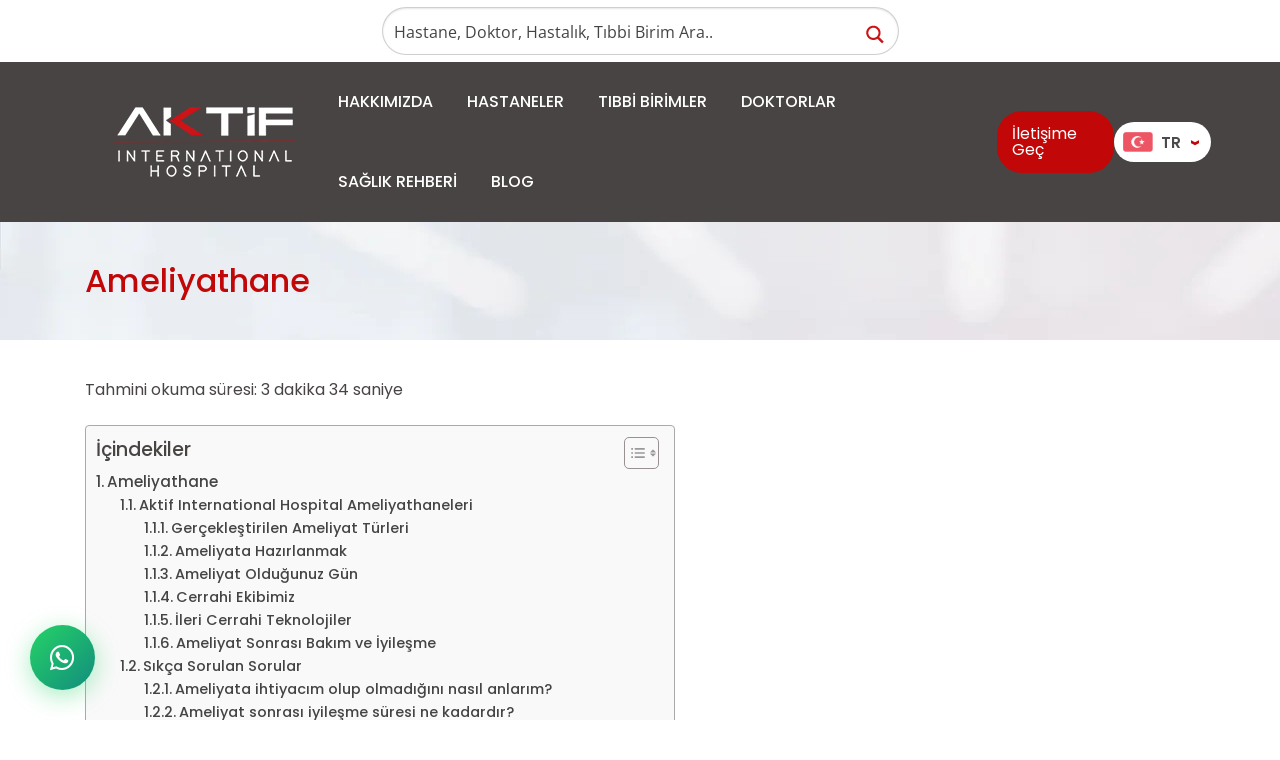

--- FILE ---
content_type: text/html; charset=UTF-8
request_url: https://www.aktifinternational.com/tibbi-birimler/ameliyathane/
body_size: 54031
content:
<!DOCTYPE html> <html lang="tr"> <head><script>if(navigator.userAgent.match(/MSIE|Internet Explorer/i)||navigator.userAgent.match(/Trident\/7\..*?rv:11/i)){let e=document.location.href;if(!e.match(/[?&]nonitro/)){if(e.indexOf("?")==-1){if(e.indexOf("#")==-1){document.location.href=e+"?nonitro=1"}else{document.location.href=e.replace("#","?nonitro=1#")}}else{if(e.indexOf("#")==-1){document.location.href=e+"&nonitro=1"}else{document.location.href=e.replace("#","&nonitro=1#")}}}}</script><link rel="preconnect" href="https://www.google.com" /><link rel="preconnect" href="https://cdn-lmegf.nitrocdn.com" /><meta charset="UTF-8" /><meta name="viewport" content="width=device-width, initial-scale=1.0" /><meta http-equiv="X-UA-Compatible" content="ie=edge" /><meta name="google-site-verification" content="5Vu7H27zDErhn9rvKuZZ34-3zPToy9ndpRcyA5EppoQ" /><title>Ameliyathane | Aktif International Hospital</title><meta name="description" content="Ameliyathane - Aktif International Hospital&#039;daki Ameliyathanelerimiz cerrahi mükemmelliğin ve teknolojik ilerlemenin zirvesini temsil etmektedir." /><meta name="robots" content="follow, index, max-snippet:-1, max-video-preview:-1, max-image-preview:large" /><meta property="og:locale" content="tr_TR" /><meta property="og:type" content="article" /><meta property="og:title" content="Ameliyathane | Aktif International Hospital" /><meta property="og:description" content="Ameliyathane - Aktif International Hospital&#039;daki Ameliyathanelerimiz cerrahi mükemmelliğin ve teknolojik ilerlemenin zirvesini temsil etmektedir." /><meta property="og:url" content="https://www.aktifinternational.com/tibbi-birimler/ameliyathane/" /><meta property="og:site_name" content="Aktif International Hospital" /><meta property="og:updated_time" content="2024-11-07T15:05:50+03:00" /><meta name="twitter:card" content="summary_large_image" /><meta name="twitter:title" content="Ameliyathane | Aktif International Hospital" /><meta name="twitter:description" content="Ameliyathane - Aktif International Hospital&#039;daki Ameliyathanelerimiz cerrahi mükemmelliğin ve teknolojik ilerlemenin zirvesini temsil etmektedir." /><meta name="generator" content="WordPress 6.9" /><meta name="msapplication-TileImage" content="https://www.aktifinternational.com/wp-content/uploads/2023/12/favci.png" /><meta name="generator" content="NitroPack" /><script>var NPSH,NitroScrollHelper;NPSH=NitroScrollHelper=function(){let e=null;const o=window.sessionStorage.getItem("nitroScrollPos");function t(){let e=JSON.parse(window.sessionStorage.getItem("nitroScrollPos"))||{};if(typeof e!=="object"){e={}}e[document.URL]=window.scrollY;window.sessionStorage.setItem("nitroScrollPos",JSON.stringify(e))}window.addEventListener("scroll",function(){if(e!==null){clearTimeout(e)}e=setTimeout(t,200)},{passive:true});let r={};r.getScrollPos=()=>{if(!o){return 0}const e=JSON.parse(o);return e[document.URL]||0};r.isScrolled=()=>{return r.getScrollPos()>document.documentElement.clientHeight*.5};return r}();</script><script>(function(){var a=false;var e=document.documentElement.classList;var i=navigator.userAgent.toLowerCase();var n=["android","iphone","ipad"];var r=n.length;var o;var d=null;for(var t=0;t<r;t++){o=n[t];if(i.indexOf(o)>-1)d=o;if(e.contains(o)){a=true;e.remove(o)}}if(a&&d){e.add(d);if(d=="iphone"||d=="ipad"){e.add("ios")}}})();</script><script type="text/worker" id="nitro-web-worker">var preloadRequests=0;var remainingCount={};var baseURI="";self.onmessage=function(e){switch(e.data.cmd){case"RESOURCE_PRELOAD":var o=e.data.requestId;remainingCount[o]=0;e.data.resources.forEach(function(e){preload(e,function(o){return function(){console.log(o+" DONE: "+e);if(--remainingCount[o]==0){self.postMessage({cmd:"RESOURCE_PRELOAD",requestId:o})}}}(o));remainingCount[o]++});break;case"SET_BASEURI":baseURI=e.data.uri;break}};async function preload(e,o){if(typeof URL!=="undefined"&&baseURI){try{var a=new URL(e,baseURI);e=a.href}catch(e){console.log("Worker error: "+e.message)}}console.log("Preloading "+e);try{var n=new Request(e,{mode:"no-cors",redirect:"follow"});await fetch(n);o()}catch(a){console.log(a);var r=new XMLHttpRequest;r.responseType="blob";r.onload=o;r.onerror=o;r.open("GET",e,true);r.send()}}</script><script id="nprl">(()=>{if(window.NPRL!=undefined)return;(function(e){var t=e.prototype;t.after||(t.after=function(){var e,t=arguments,n=t.length,r=0,i=this,o=i.parentNode,a=Node,c=String,u=document;if(o!==null){while(r<n){(e=t[r])instanceof a?(i=i.nextSibling)!==null?o.insertBefore(e,i):o.appendChild(e):o.appendChild(u.createTextNode(c(e)));++r}}})})(Element);var e,t;e=t=function(){var t=false;var r=window.URL||window.webkitURL;var i=true;var o=true;var a=2;var c=null;var u=null;var d=true;var s=window.nitroGtmExcludes!=undefined;var l=s?JSON.parse(atob(window.nitroGtmExcludes)).map(e=>new RegExp(e)):[];var f;var m;var v=null;var p=null;var g=null;var h={touch:["touchmove","touchend"],default:["mousemove","click","keydown","wheel"]};var E=true;var y=[];var w=false;var b=[];var S=0;var N=0;var L=false;var T=0;var R=null;var O=false;var A=false;var C=false;var P=[];var I=[];var M=[];var k=[];var x=false;var _={};var j=new Map;var B="noModule"in HTMLScriptElement.prototype;var q=requestAnimationFrame||mozRequestAnimationFrame||webkitRequestAnimationFrame||msRequestAnimationFrame;const D="gtm.js?id=";function H(e,t){if(!_[e]){_[e]=[]}_[e].push(t)}function U(e,t){if(_[e]){var n=0,r=_[e];for(var n=0;n<r.length;n++){r[n].call(this,t)}}}function Y(){(function(e,t){var r=null;var i=function(e){r(e)};var o=null;var a={};var c=null;var u=null;var d=0;e.addEventListener(t,function(r){if(["load","DOMContentLoaded"].indexOf(t)!=-1){if(u){Q(function(){e.triggerNitroEvent(t)})}c=true}else if(t=="readystatechange"){d++;n.ogReadyState=d==1?"interactive":"complete";if(u&&u>=d){n.documentReadyState=n.ogReadyState;Q(function(){e.triggerNitroEvent(t)})}}});e.addEventListener(t+"Nitro",function(e){if(["load","DOMContentLoaded"].indexOf(t)!=-1){if(!c){e.preventDefault();e.stopImmediatePropagation()}else{}u=true}else if(t=="readystatechange"){u=n.documentReadyState=="interactive"?1:2;if(d<u){e.preventDefault();e.stopImmediatePropagation()}}});switch(t){case"load":o="onload";break;case"readystatechange":o="onreadystatechange";break;case"pageshow":o="onpageshow";break;default:o=null;break}if(o){Object.defineProperty(e,o,{get:function(){return r},set:function(n){if(typeof n!=="function"){r=null;e.removeEventListener(t+"Nitro",i)}else{if(!r){e.addEventListener(t+"Nitro",i)}r=n}}})}Object.defineProperty(e,"addEventListener"+t,{value:function(r){if(r!=t||!n.startedScriptLoading||document.currentScript&&document.currentScript.hasAttribute("nitro-exclude")){}else{arguments[0]+="Nitro"}e.ogAddEventListener.apply(e,arguments);a[arguments[1]]=arguments[0]}});Object.defineProperty(e,"removeEventListener"+t,{value:function(t){var n=a[arguments[1]];arguments[0]=n;e.ogRemoveEventListener.apply(e,arguments)}});Object.defineProperty(e,"triggerNitroEvent"+t,{value:function(t,n){n=n||e;var r=new Event(t+"Nitro",{bubbles:true});r.isNitroPack=true;Object.defineProperty(r,"type",{get:function(){return t},set:function(){}});Object.defineProperty(r,"target",{get:function(){return n},set:function(){}});e.dispatchEvent(r)}});if(typeof e.triggerNitroEvent==="undefined"){(function(){var t=e.addEventListener;var n=e.removeEventListener;Object.defineProperty(e,"ogAddEventListener",{value:t});Object.defineProperty(e,"ogRemoveEventListener",{value:n});Object.defineProperty(e,"addEventListener",{value:function(n){var r="addEventListener"+n;if(typeof e[r]!=="undefined"){e[r].apply(e,arguments)}else{t.apply(e,arguments)}},writable:true});Object.defineProperty(e,"removeEventListener",{value:function(t){var r="removeEventListener"+t;if(typeof e[r]!=="undefined"){e[r].apply(e,arguments)}else{n.apply(e,arguments)}}});Object.defineProperty(e,"triggerNitroEvent",{value:function(t,n){var r="triggerNitroEvent"+t;if(typeof e[r]!=="undefined"){e[r].apply(e,arguments)}}})})()}}).apply(null,arguments)}Y(window,"load");Y(window,"pageshow");Y(window,"DOMContentLoaded");Y(document,"DOMContentLoaded");Y(document,"readystatechange");try{var F=new Worker(r.createObjectURL(new Blob([document.getElementById("nitro-web-worker").textContent],{type:"text/javascript"})))}catch(e){var F=new Worker("data:text/javascript;base64,"+btoa(document.getElementById("nitro-web-worker").textContent))}F.onmessage=function(e){if(e.data.cmd=="RESOURCE_PRELOAD"){U(e.data.requestId,e)}};if(typeof document.baseURI!=="undefined"){F.postMessage({cmd:"SET_BASEURI",uri:document.baseURI})}var G=function(e){if(--S==0){Q(K)}};var W=function(e){e.target.removeEventListener("load",W);e.target.removeEventListener("error",W);e.target.removeEventListener("nitroTimeout",W);if(e.type!="nitroTimeout"){clearTimeout(e.target.nitroTimeout)}if(--N==0&&S==0){Q(J)}};var X=function(e){var t=e.textContent;try{var n=r.createObjectURL(new Blob([t.replace(/^(?:<!--)?(.*?)(?:-->)?$/gm,"$1")],{type:"text/javascript"}))}catch(e){var n="data:text/javascript;base64,"+btoa(t.replace(/^(?:<!--)?(.*?)(?:-->)?$/gm,"$1"))}return n};var K=function(){n.documentReadyState="interactive";document.triggerNitroEvent("readystatechange");document.triggerNitroEvent("DOMContentLoaded");if(window.pageYOffset||window.pageXOffset){window.dispatchEvent(new Event("scroll"))}A=true;Q(function(){if(N==0){Q(J)}Q($)})};var J=function(){if(!A||O)return;O=true;R.disconnect();en();n.documentReadyState="complete";document.triggerNitroEvent("readystatechange");window.triggerNitroEvent("load",document);window.triggerNitroEvent("pageshow",document);if(window.pageYOffset||window.pageXOffset||location.hash){let e=typeof history.scrollRestoration!=="undefined"&&history.scrollRestoration=="auto";if(e&&typeof NPSH!=="undefined"&&NPSH.getScrollPos()>0&&window.pageYOffset>document.documentElement.clientHeight*.5){window.scrollTo(0,NPSH.getScrollPos())}else if(location.hash){try{let e=document.querySelector(location.hash);if(e){e.scrollIntoView()}}catch(e){}}}var e=null;if(a==1){e=eo}else{e=eu}Q(e)};var Q=function(e){setTimeout(e,0)};var V=function(e){if(e.type=="touchend"||e.type=="click"){g=e}};var $=function(){if(d&&g){setTimeout(function(e){return function(){var t=function(e,t,n){var r=new Event(e,{bubbles:true,cancelable:true});if(e=="click"){r.clientX=t;r.clientY=n}else{r.touches=[{clientX:t,clientY:n}]}return r};var n;if(e.type=="touchend"){var r=e.changedTouches[0];n=document.elementFromPoint(r.clientX,r.clientY);n.dispatchEvent(t("touchstart"),r.clientX,r.clientY);n.dispatchEvent(t("touchend"),r.clientX,r.clientY);n.dispatchEvent(t("click"),r.clientX,r.clientY)}else if(e.type=="click"){n=document.elementFromPoint(e.clientX,e.clientY);n.dispatchEvent(t("click"),e.clientX,e.clientY)}}}(g),150);g=null}};var z=function(e){if(e.tagName=="SCRIPT"&&!e.hasAttribute("data-nitro-for-id")&&!e.hasAttribute("nitro-document-write")||e.tagName=="IMG"&&(e.hasAttribute("src")||e.hasAttribute("srcset"))||e.tagName=="IFRAME"&&e.hasAttribute("src")||e.tagName=="LINK"&&e.hasAttribute("href")&&e.hasAttribute("rel")&&e.getAttribute("rel")=="stylesheet"){if(e.tagName==="IFRAME"&&e.src.indexOf("about:blank")>-1){return}var t="";switch(e.tagName){case"LINK":t=e.href;break;case"IMG":if(k.indexOf(e)>-1)return;t=e.srcset||e.src;break;default:t=e.src;break}var n=e.getAttribute("type");if(!t&&e.tagName!=="SCRIPT")return;if((e.tagName=="IMG"||e.tagName=="LINK")&&(t.indexOf("data:")===0||t.indexOf("blob:")===0))return;if(e.tagName=="SCRIPT"&&n&&n!=="text/javascript"&&n!=="application/javascript"){if(n!=="module"||!B)return}if(e.tagName==="SCRIPT"){if(k.indexOf(e)>-1)return;if(e.noModule&&B){return}let t=null;if(document.currentScript){if(document.currentScript.src&&document.currentScript.src.indexOf(D)>-1){t=document.currentScript}if(document.currentScript.hasAttribute("data-nitro-gtm-id")){e.setAttribute("data-nitro-gtm-id",document.currentScript.getAttribute("data-nitro-gtm-id"))}}else if(window.nitroCurrentScript){if(window.nitroCurrentScript.src&&window.nitroCurrentScript.src.indexOf(D)>-1){t=window.nitroCurrentScript}}if(t&&s){let n=false;for(const t of l){n=e.src?t.test(e.src):t.test(e.textContent);if(n){break}}if(!n){e.type="text/googletagmanagerscript";let n=t.hasAttribute("data-nitro-gtm-id")?t.getAttribute("data-nitro-gtm-id"):t.id;if(!j.has(n)){j.set(n,[])}let r=j.get(n);r.push(e);return}}if(!e.src){if(e.textContent.length>0){e.textContent+="\n;if(document.currentScript.nitroTimeout) {clearTimeout(document.currentScript.nitroTimeout);}; setTimeout(function() { this.dispatchEvent(new Event('load')); }.bind(document.currentScript), 0);"}else{return}}else{}k.push(e)}if(!e.hasOwnProperty("nitroTimeout")){N++;e.addEventListener("load",W,true);e.addEventListener("error",W,true);e.addEventListener("nitroTimeout",W,true);e.nitroTimeout=setTimeout(function(){console.log("Resource timed out",e);e.dispatchEvent(new Event("nitroTimeout"))},5e3)}}};var Z=function(e){if(e.hasOwnProperty("nitroTimeout")&&e.nitroTimeout){clearTimeout(e.nitroTimeout);e.nitroTimeout=null;e.dispatchEvent(new Event("nitroTimeout"))}};document.documentElement.addEventListener("load",function(e){if(e.target.tagName=="SCRIPT"||e.target.tagName=="IMG"){k.push(e.target)}},true);document.documentElement.addEventListener("error",function(e){if(e.target.tagName=="SCRIPT"||e.target.tagName=="IMG"){k.push(e.target)}},true);var ee=["appendChild","replaceChild","insertBefore","prepend","append","before","after","replaceWith","insertAdjacentElement"];var et=function(){if(s){window._nitro_setTimeout=window.setTimeout;window.setTimeout=function(e,t,...n){let r=document.currentScript||window.nitroCurrentScript;if(!r||r.src&&r.src.indexOf(D)==-1){return window._nitro_setTimeout.call(window,e,t,...n)}return window._nitro_setTimeout.call(window,function(e,t){return function(...n){window.nitroCurrentScript=e;t(...n)}}(r,e),t,...n)}}ee.forEach(function(e){HTMLElement.prototype["og"+e]=HTMLElement.prototype[e];HTMLElement.prototype[e]=function(...t){if(this.parentNode||this===document.documentElement){switch(e){case"replaceChild":case"insertBefore":t.pop();break;case"insertAdjacentElement":t.shift();break}t.forEach(function(e){if(!e)return;if(e.tagName=="SCRIPT"){z(e)}else{if(e.children&&e.children.length>0){e.querySelectorAll("script").forEach(z)}}})}return this["og"+e].apply(this,arguments)}})};var en=function(){if(s&&typeof window._nitro_setTimeout==="function"){window.setTimeout=window._nitro_setTimeout}ee.forEach(function(e){HTMLElement.prototype[e]=HTMLElement.prototype["og"+e]})};var er=async function(){if(o){ef(f);ef(V);if(v){clearTimeout(v);v=null}}if(T===1){L=true;return}else if(T===0){T=-1}n.startedScriptLoading=true;Object.defineProperty(document,"readyState",{get:function(){return n.documentReadyState},set:function(){}});var e=document.documentElement;var t={attributes:true,attributeFilter:["src"],childList:true,subtree:true};R=new MutationObserver(function(e,t){e.forEach(function(e){if(e.type=="childList"&&e.addedNodes.length>0){e.addedNodes.forEach(function(e){if(!document.documentElement.contains(e)){return}if(e.tagName=="IMG"||e.tagName=="IFRAME"||e.tagName=="LINK"){z(e)}})}if(e.type=="childList"&&e.removedNodes.length>0){e.removedNodes.forEach(function(e){if(e.tagName=="IFRAME"||e.tagName=="LINK"){Z(e)}})}if(e.type=="attributes"){var t=e.target;if(!document.documentElement.contains(t)){return}if(t.tagName=="IFRAME"||t.tagName=="LINK"||t.tagName=="IMG"||t.tagName=="SCRIPT"){z(t)}}})});R.observe(e,t);if(!s){et()}await Promise.all(P);var r=b.shift();var i=null;var a=false;while(r){var c;var u=JSON.parse(atob(r.meta));var d=u.delay;if(r.type=="inline"){var l=document.getElementById(r.id);if(l){l.remove()}else{r=b.shift();continue}c=X(l);if(c===false){r=b.shift();continue}}else{c=r.src}if(!a&&r.type!="inline"&&(typeof u.attributes.async!="undefined"||typeof u.attributes.defer!="undefined")){if(i===null){i=r}else if(i===r){a=true}if(!a){b.push(r);r=b.shift();continue}}var m=document.createElement("script");m.src=c;m.setAttribute("data-nitro-for-id",r.id);for(var p in u.attributes){try{if(u.attributes[p]===false){m.setAttribute(p,"")}else{m.setAttribute(p,u.attributes[p])}}catch(e){console.log("Error while setting script attribute",m,e)}}m.async=false;if(u.canonicalLink!=""&&Object.getOwnPropertyDescriptor(m,"src")?.configurable!==false){(e=>{Object.defineProperty(m,"src",{get:function(){return e.canonicalLink},set:function(){}})})(u)}if(d){setTimeout((function(e,t){var n=document.querySelector("[data-nitro-marker-id='"+t+"']");if(n){n.after(e)}else{document.head.appendChild(e)}}).bind(null,m,r.id),d)}else{m.addEventListener("load",G);m.addEventListener("error",G);if(!m.noModule||!B){S++}var g=document.querySelector("[data-nitro-marker-id='"+r.id+"']");if(g){Q(function(e,t){return function(){e.after(t)}}(g,m))}else{Q(function(e){return function(){document.head.appendChild(e)}}(m))}}r=b.shift()}};var ei=function(){var e=document.getElementById("nitro-deferred-styles");var t=document.createElement("div");t.innerHTML=e.textContent;return t};var eo=async function(e){isPreload=e&&e.type=="NitroPreload";if(!isPreload){T=-1;E=false;if(o){ef(f);ef(V);if(v){clearTimeout(v);v=null}}}if(w===false){var t=ei();let e=t.querySelectorAll('style,link[rel="stylesheet"]');w=e.length;if(w){let e=document.getElementById("nitro-deferred-styles-marker");e.replaceWith.apply(e,t.childNodes)}else if(isPreload){Q(ed)}else{es()}}else if(w===0&&!isPreload){es()}};var ea=function(){var e=ei();var t=e.childNodes;var n;var r=[];for(var i=0;i<t.length;i++){n=t[i];if(n.href){r.push(n.href)}}var o="css-preload";H(o,function(e){eo(new Event("NitroPreload"))});if(r.length){F.postMessage({cmd:"RESOURCE_PRELOAD",resources:r,requestId:o})}else{Q(function(){U(o)})}};var ec=function(){if(T===-1)return;T=1;var e=[];var t,n;for(var r=0;r<b.length;r++){t=b[r];if(t.type!="inline"){if(t.src){n=JSON.parse(atob(t.meta));if(n.delay)continue;if(n.attributes.type&&n.attributes.type=="module"&&!B)continue;e.push(t.src)}}}if(e.length){var i="js-preload";H(i,function(e){T=2;if(L){Q(er)}});F.postMessage({cmd:"RESOURCE_PRELOAD",resources:e,requestId:i})}};var eu=function(){while(I.length){style=I.shift();if(style.hasAttribute("nitropack-onload")){style.setAttribute("onload",style.getAttribute("nitropack-onload"));Q(function(e){return function(){e.dispatchEvent(new Event("load"))}}(style))}}while(M.length){style=M.shift();if(style.hasAttribute("nitropack-onerror")){style.setAttribute("onerror",style.getAttribute("nitropack-onerror"));Q(function(e){return function(){e.dispatchEvent(new Event("error"))}}(style))}}};var ed=function(){if(!x){if(i){Q(function(){var e=document.getElementById("nitro-critical-css");if(e){e.remove()}})}x=true;onStylesLoadEvent=new Event("NitroStylesLoaded");onStylesLoadEvent.isNitroPack=true;window.dispatchEvent(onStylesLoadEvent)}};var es=function(){if(a==2){Q(er)}else{eu()}};var el=function(e){m.forEach(function(t){document.addEventListener(t,e,true)})};var ef=function(e){m.forEach(function(t){document.removeEventListener(t,e,true)})};if(s){et()}return{setAutoRemoveCriticalCss:function(e){i=e},registerScript:function(e,t,n){b.push({type:"remote",src:e,id:t,meta:n})},registerInlineScript:function(e,t){b.push({type:"inline",id:e,meta:t})},registerStyle:function(e,t,n){y.push({href:e,rel:t,media:n})},onLoadStyle:function(e){I.push(e);if(w!==false&&--w==0){Q(ed);if(E){E=false}else{es()}}},onErrorStyle:function(e){M.push(e);if(w!==false&&--w==0){Q(ed);if(E){E=false}else{es()}}},loadJs:function(e,t){if(!e.src){var n=X(e);if(n!==false){e.src=n;e.textContent=""}}if(t){Q(function(e,t){return function(){e.after(t)}}(t,e))}else{Q(function(e){return function(){document.head.appendChild(e)}}(e))}},loadQueuedResources:async function(){window.dispatchEvent(new Event("NitroBootStart"));if(p){clearTimeout(p);p=null}window.removeEventListener("load",e.loadQueuedResources);f=a==1?er:eo;if(!o||g){Q(f)}else{if(navigator.userAgent.indexOf(" Edge/")==-1){ea();H("css-preload",ec)}el(f);if(u){if(c){v=setTimeout(f,c)}}else{}}},fontPreload:function(e){var t="critical-fonts";H(t,function(e){document.getElementById("nitro-critical-fonts").type="text/css"});F.postMessage({cmd:"RESOURCE_PRELOAD",resources:e,requestId:t})},boot:function(){if(t)return;t=true;C=typeof NPSH!=="undefined"&&NPSH.isScrolled();let n=document.prerendering;if(location.hash||C||n){o=false}m=h.default.concat(h.touch);p=setTimeout(e.loadQueuedResources,1500);el(V);if(C){e.loadQueuedResources()}else{window.addEventListener("load",e.loadQueuedResources)}},addPrerequisite:function(e){P.push(e)},getTagManagerNodes:function(e){if(!e)return j;return j.get(e)??[]}}}();var n,r;n=r=function(){var t=document.write;return{documentWrite:function(n,r){if(n&&n.hasAttribute("nitro-exclude")){return t.call(document,r)}var i=null;if(n.documentWriteContainer){i=n.documentWriteContainer}else{i=document.createElement("span");n.documentWriteContainer=i}var o=null;if(n){if(n.hasAttribute("data-nitro-for-id")){o=document.querySelector('template[data-nitro-marker-id="'+n.getAttribute("data-nitro-for-id")+'"]')}else{o=n}}i.innerHTML+=r;i.querySelectorAll("script").forEach(function(e){e.setAttribute("nitro-document-write","")});if(!i.parentNode){if(o){o.parentNode.insertBefore(i,o)}else{document.body.appendChild(i)}}var a=document.createElement("span");a.innerHTML=r;var c=a.querySelectorAll("script");if(c.length){c.forEach(function(t){var n=t.getAttributeNames();var r=document.createElement("script");n.forEach(function(e){r.setAttribute(e,t.getAttribute(e))});r.async=false;if(!t.src&&t.textContent){r.textContent=t.textContent}e.loadJs(r,o)})}},TrustLogo:function(e,t){var n=document.getElementById(e);var r=document.createElement("img");r.src=t;n.parentNode.insertBefore(r,n)},documentReadyState:"loading",ogReadyState:document.readyState,startedScriptLoading:false,loadScriptDelayed:function(e,t){setTimeout(function(){var t=document.createElement("script");t.src=e;document.head.appendChild(t)},t)}}}();document.write=function(e){n.documentWrite(document.currentScript,e)};document.writeln=function(e){n.documentWrite(document.currentScript,e+"\n")};window.NPRL=e;window.NitroResourceLoader=t;window.NPh=n;window.NitroPackHelper=r})();</script><template id="nitro-deferred-styles-marker"></template><style id="nitro-fonts">@font-face{font-family:"Open Sans";font-style:normal;font-weight:300;font-stretch:normal;font-display:swap;src:url("https://fonts.gstatic.com/s/opensans/v40/memSYaGs126MiZpBA-UvWbX2vVnXBbObj2OVZyOOSr4dVJWUgsiH0B4gaVc.ttf") format("truetype")}@font-face{font-family:"Open Sans";font-style:normal;font-weight:400;font-stretch:normal;font-display:swap;src:url("https://fonts.gstatic.com/s/opensans/v40/memSYaGs126MiZpBA-UvWbX2vVnXBbObj2OVZyOOSr4dVJWUgsjZ0B4gaVc.ttf") format("truetype")}@font-face{font-family:"Open Sans";font-style:normal;font-weight:700;font-stretch:normal;font-display:swap;src:url("https://fonts.gstatic.com/s/opensans/v40/memSYaGs126MiZpBA-UvWbX2vVnXBbObj2OVZyOOSr4dVJWUgsg-1x4gaVc.ttf") format("truetype")}@font-face{font-family:"Font Awesome 5 Brands";font-style:normal;font-weight:400;font-display:swap;src:url("https://cdn-lmegf.nitrocdn.com/OoqkzZspYWSXFXdylxeZtqlujvuRQXlu/assets/static/source/rev-0e5f3ab/www.aktifinternational.com/wp-content/themes/RankMedya/lib/fonts/fa-brands-400.eot");src:url("https://cdn-lmegf.nitrocdn.com/OoqkzZspYWSXFXdylxeZtqlujvuRQXlu/assets/static/source/rev-0e5f3ab/www.aktifinternational.com/wp-content/themes/RankMedya/lib/fonts/fa-brands-400.woff2") format("woff2")}@font-face{font-family:"Font Awesome 5 Free";font-style:normal;font-weight:400;font-display:swap;src:url("https://cdn-lmegf.nitrocdn.com/OoqkzZspYWSXFXdylxeZtqlujvuRQXlu/assets/static/source/rev-0e5f3ab/www.aktifinternational.com/wp-content/themes/RankMedya/lib/fonts/fa-regular-400.eot");src:url("https://cdn-lmegf.nitrocdn.com/OoqkzZspYWSXFXdylxeZtqlujvuRQXlu/assets/static/source/rev-0e5f3ab/www.aktifinternational.com/wp-content/themes/RankMedya/lib/fonts/fa-regular-400.woff2") format("woff2")}@font-face{font-family:"Font Awesome 5 Free";font-style:normal;font-weight:900;font-display:swap;src:url("https://cdn-lmegf.nitrocdn.com/OoqkzZspYWSXFXdylxeZtqlujvuRQXlu/assets/static/source/rev-0e5f3ab/www.aktifinternational.com/wp-content/themes/RankMedya/lib/fonts/fa-solid-900.eot");src:url("https://cdn-lmegf.nitrocdn.com/OoqkzZspYWSXFXdylxeZtqlujvuRQXlu/assets/static/source/rev-0e5f3ab/www.aktifinternational.com/wp-content/themes/RankMedya/lib/fonts/fa-solid-900.woff2") format("woff2")}@font-face{font-family:"Poppins";font-style:normal;font-weight:100;font-display:swap;src:url("https://fonts.gstatic.com/s/poppins/v24/pxiGyp8kv8JHgFVrLPTucXtAOvWDSHFF.woff2") format("woff2");unicode-range:U+0900-097F,U+1CD0-1CF9,U+200C-200D,U+20A8,U+20B9,U+20F0,U+25CC,U+A830-A839,U+A8E0-A8FF,U+11B00-11B09}@font-face{font-family:"Poppins";font-style:normal;font-weight:100;font-display:swap;src:url("https://fonts.gstatic.com/s/poppins/v24/pxiGyp8kv8JHgFVrLPTufntAOvWDSHFF.woff2") format("woff2");unicode-range:U+0100-02BA,U+02BD-02C5,U+02C7-02CC,U+02CE-02D7,U+02DD-02FF,U+0304,U+0308,U+0329,U+1D00-1DBF,U+1E00-1E9F,U+1EF2-1EFF,U+2020,U+20A0-20AB,U+20AD-20C0,U+2113,U+2C60-2C7F,U+A720-A7FF}@font-face{font-family:"Poppins";font-style:normal;font-weight:100;font-display:swap;src:url("https://fonts.gstatic.com/s/poppins/v24/pxiGyp8kv8JHgFVrLPTucHtAOvWDSA.woff2") format("woff2");unicode-range:U+0000-00FF,U+0131,U+0152-0153,U+02BB-02BC,U+02C6,U+02DA,U+02DC,U+0304,U+0308,U+0329,U+2000-206F,U+20AC,U+2122,U+2191,U+2193,U+2212,U+2215,U+FEFF,U+FFFD}@font-face{font-family:"Poppins";font-style:normal;font-weight:200;font-display:swap;src:url("https://fonts.gstatic.com/s/poppins/v24/pxiByp8kv8JHgFVrLFj_Z11lFd2JQEl8qw.woff2") format("woff2");unicode-range:U+0900-097F,U+1CD0-1CF9,U+200C-200D,U+20A8,U+20B9,U+20F0,U+25CC,U+A830-A839,U+A8E0-A8FF,U+11B00-11B09}@font-face{font-family:"Poppins";font-style:normal;font-weight:200;font-display:swap;src:url("https://fonts.gstatic.com/s/poppins/v24/pxiByp8kv8JHgFVrLFj_Z1JlFd2JQEl8qw.woff2") format("woff2");unicode-range:U+0100-02BA,U+02BD-02C5,U+02C7-02CC,U+02CE-02D7,U+02DD-02FF,U+0304,U+0308,U+0329,U+1D00-1DBF,U+1E00-1E9F,U+1EF2-1EFF,U+2020,U+20A0-20AB,U+20AD-20C0,U+2113,U+2C60-2C7F,U+A720-A7FF}@font-face{font-family:"Poppins";font-style:normal;font-weight:200;font-display:swap;src:url("https://fonts.gstatic.com/s/poppins/v24/pxiByp8kv8JHgFVrLFj_Z1xlFd2JQEk.woff2") format("woff2");unicode-range:U+0000-00FF,U+0131,U+0152-0153,U+02BB-02BC,U+02C6,U+02DA,U+02DC,U+0304,U+0308,U+0329,U+2000-206F,U+20AC,U+2122,U+2191,U+2193,U+2212,U+2215,U+FEFF,U+FFFD}@font-face{font-family:"Poppins";font-style:normal;font-weight:300;font-display:swap;src:url("https://fonts.gstatic.com/s/poppins/v24/pxiByp8kv8JHgFVrLDz8Z11lFd2JQEl8qw.woff2") format("woff2");unicode-range:U+0900-097F,U+1CD0-1CF9,U+200C-200D,U+20A8,U+20B9,U+20F0,U+25CC,U+A830-A839,U+A8E0-A8FF,U+11B00-11B09}@font-face{font-family:"Poppins";font-style:normal;font-weight:300;font-display:swap;src:url("https://fonts.gstatic.com/s/poppins/v24/pxiByp8kv8JHgFVrLDz8Z1JlFd2JQEl8qw.woff2") format("woff2");unicode-range:U+0100-02BA,U+02BD-02C5,U+02C7-02CC,U+02CE-02D7,U+02DD-02FF,U+0304,U+0308,U+0329,U+1D00-1DBF,U+1E00-1E9F,U+1EF2-1EFF,U+2020,U+20A0-20AB,U+20AD-20C0,U+2113,U+2C60-2C7F,U+A720-A7FF}@font-face{font-family:"Poppins";font-style:normal;font-weight:300;font-display:swap;src:url("https://fonts.gstatic.com/s/poppins/v24/pxiByp8kv8JHgFVrLDz8Z1xlFd2JQEk.woff2") format("woff2");unicode-range:U+0000-00FF,U+0131,U+0152-0153,U+02BB-02BC,U+02C6,U+02DA,U+02DC,U+0304,U+0308,U+0329,U+2000-206F,U+20AC,U+2122,U+2191,U+2193,U+2212,U+2215,U+FEFF,U+FFFD}@font-face{font-family:"Poppins";font-style:normal;font-weight:400;font-display:swap;src:url("https://fonts.gstatic.com/s/poppins/v24/pxiEyp8kv8JHgFVrJJbecnFHGPezSQ.woff2") format("woff2");unicode-range:U+0900-097F,U+1CD0-1CF9,U+200C-200D,U+20A8,U+20B9,U+20F0,U+25CC,U+A830-A839,U+A8E0-A8FF,U+11B00-11B09}@font-face{font-family:"Poppins";font-style:normal;font-weight:400;font-display:swap;src:url("https://fonts.gstatic.com/s/poppins/v24/pxiEyp8kv8JHgFVrJJnecnFHGPezSQ.woff2") format("woff2");unicode-range:U+0100-02BA,U+02BD-02C5,U+02C7-02CC,U+02CE-02D7,U+02DD-02FF,U+0304,U+0308,U+0329,U+1D00-1DBF,U+1E00-1E9F,U+1EF2-1EFF,U+2020,U+20A0-20AB,U+20AD-20C0,U+2113,U+2C60-2C7F,U+A720-A7FF}@font-face{font-family:"Poppins";font-style:normal;font-weight:400;font-display:swap;src:url("https://fonts.gstatic.com/s/poppins/v24/pxiEyp8kv8JHgFVrJJfecnFHGPc.woff2") format("woff2");unicode-range:U+0000-00FF,U+0131,U+0152-0153,U+02BB-02BC,U+02C6,U+02DA,U+02DC,U+0304,U+0308,U+0329,U+2000-206F,U+20AC,U+2122,U+2191,U+2193,U+2212,U+2215,U+FEFF,U+FFFD}@font-face{font-family:"Poppins";font-style:normal;font-weight:500;font-display:swap;src:url("https://fonts.gstatic.com/s/poppins/v24/pxiByp8kv8JHgFVrLGT9Z11lFd2JQEl8qw.woff2") format("woff2");unicode-range:U+0900-097F,U+1CD0-1CF9,U+200C-200D,U+20A8,U+20B9,U+20F0,U+25CC,U+A830-A839,U+A8E0-A8FF,U+11B00-11B09}@font-face{font-family:"Poppins";font-style:normal;font-weight:500;font-display:swap;src:url("https://fonts.gstatic.com/s/poppins/v24/pxiByp8kv8JHgFVrLGT9Z1JlFd2JQEl8qw.woff2") format("woff2");unicode-range:U+0100-02BA,U+02BD-02C5,U+02C7-02CC,U+02CE-02D7,U+02DD-02FF,U+0304,U+0308,U+0329,U+1D00-1DBF,U+1E00-1E9F,U+1EF2-1EFF,U+2020,U+20A0-20AB,U+20AD-20C0,U+2113,U+2C60-2C7F,U+A720-A7FF}@font-face{font-family:"Poppins";font-style:normal;font-weight:500;font-display:swap;src:url("https://fonts.gstatic.com/s/poppins/v24/pxiByp8kv8JHgFVrLGT9Z1xlFd2JQEk.woff2") format("woff2");unicode-range:U+0000-00FF,U+0131,U+0152-0153,U+02BB-02BC,U+02C6,U+02DA,U+02DC,U+0304,U+0308,U+0329,U+2000-206F,U+20AC,U+2122,U+2191,U+2193,U+2212,U+2215,U+FEFF,U+FFFD}@font-face{font-family:"Poppins";font-style:normal;font-weight:600;font-display:swap;src:url("https://fonts.gstatic.com/s/poppins/v24/pxiByp8kv8JHgFVrLEj6Z11lFd2JQEl8qw.woff2") format("woff2");unicode-range:U+0900-097F,U+1CD0-1CF9,U+200C-200D,U+20A8,U+20B9,U+20F0,U+25CC,U+A830-A839,U+A8E0-A8FF,U+11B00-11B09}@font-face{font-family:"Poppins";font-style:normal;font-weight:600;font-display:swap;src:url("https://fonts.gstatic.com/s/poppins/v24/pxiByp8kv8JHgFVrLEj6Z1JlFd2JQEl8qw.woff2") format("woff2");unicode-range:U+0100-02BA,U+02BD-02C5,U+02C7-02CC,U+02CE-02D7,U+02DD-02FF,U+0304,U+0308,U+0329,U+1D00-1DBF,U+1E00-1E9F,U+1EF2-1EFF,U+2020,U+20A0-20AB,U+20AD-20C0,U+2113,U+2C60-2C7F,U+A720-A7FF}@font-face{font-family:"Poppins";font-style:normal;font-weight:600;font-display:swap;src:url("https://fonts.gstatic.com/s/poppins/v24/pxiByp8kv8JHgFVrLEj6Z1xlFd2JQEk.woff2") format("woff2");unicode-range:U+0000-00FF,U+0131,U+0152-0153,U+02BB-02BC,U+02C6,U+02DA,U+02DC,U+0304,U+0308,U+0329,U+2000-206F,U+20AC,U+2122,U+2191,U+2193,U+2212,U+2215,U+FEFF,U+FFFD}@font-face{font-family:"Poppins";font-style:normal;font-weight:700;font-display:swap;src:url("https://fonts.gstatic.com/s/poppins/v24/pxiByp8kv8JHgFVrLCz7Z11lFd2JQEl8qw.woff2") format("woff2");unicode-range:U+0900-097F,U+1CD0-1CF9,U+200C-200D,U+20A8,U+20B9,U+20F0,U+25CC,U+A830-A839,U+A8E0-A8FF,U+11B00-11B09}@font-face{font-family:"Poppins";font-style:normal;font-weight:700;font-display:swap;src:url("https://fonts.gstatic.com/s/poppins/v24/pxiByp8kv8JHgFVrLCz7Z1JlFd2JQEl8qw.woff2") format("woff2");unicode-range:U+0100-02BA,U+02BD-02C5,U+02C7-02CC,U+02CE-02D7,U+02DD-02FF,U+0304,U+0308,U+0329,U+1D00-1DBF,U+1E00-1E9F,U+1EF2-1EFF,U+2020,U+20A0-20AB,U+20AD-20C0,U+2113,U+2C60-2C7F,U+A720-A7FF}@font-face{font-family:"Poppins";font-style:normal;font-weight:700;font-display:swap;src:url("https://fonts.gstatic.com/s/poppins/v24/pxiByp8kv8JHgFVrLCz7Z1xlFd2JQEk.woff2") format("woff2");unicode-range:U+0000-00FF,U+0131,U+0152-0153,U+02BB-02BC,U+02C6,U+02DA,U+02DC,U+0304,U+0308,U+0329,U+2000-206F,U+20AC,U+2122,U+2191,U+2193,U+2212,U+2215,U+FEFF,U+FFFD}</style><style type="text/css" id="nitro-critical-css">div.asp_w.ajaxsearchpro,div.asp_w.asp_r,div.asp_w.asp_s{-webkit-box-sizing:content-box;-moz-box-sizing:content-box;-ms-box-sizing:content-box;-o-box-sizing:content-box;box-sizing:content-box;padding:0;margin:0;border:0;border-radius:0;text-transform:none;text-shadow:none;box-shadow:none;text-decoration:none;text-align:left;text-indent:initial;letter-spacing:normal;font-display:swap}div.asp_w_container div[id*=__original__]{display:none !important}div.asp_w.ajaxsearchpro{-webkit-box-sizing:border-box;-moz-box-sizing:border-box;-ms-box-sizing:border-box;-o-box-sizing:border-box;box-sizing:border-box}div.asp_w.asp_r,div.asp_w.asp_r *{-webkit-touch-callout:none}div.asp_w.ajaxsearchpro input[type=text]::-ms-clear{display:none;width:0;height:0}div.asp_w.ajaxsearchpro input[type=text]::-ms-reveal{display:none;width:0;height:0}div.asp_w.ajaxsearchpro input[type="search"]::-webkit-search-decoration,div.asp_w.ajaxsearchpro input[type="search"]::-webkit-search-cancel-button,div.asp_w.ajaxsearchpro input[type="search"]::-webkit-search-results-button,div.asp_w.ajaxsearchpro input[type="search"]::-webkit-search-results-decoration{display:none}div.asp_w.ajaxsearchpro input[type="search"]{appearance:auto !important;-webkit-appearance:none !important}.asp_clear{display:block !important;clear:both !important;margin:0 !important;padding:0 !important;width:auto !important;height:0 !important}.hiddend{display:none !important}div.asp_w.ajaxsearchpro{width:100%;height:auto;border-radius:0;background:rgba(255,255,255,0);overflow:hidden}div.asp_w.ajaxsearchpro.asp_non_compact{min-width:200px}div.asp_m.ajaxsearchpro .proinput input:before,div.asp_m.ajaxsearchpro .proinput input:after,div.asp_m.ajaxsearchpro .proinput form:before,div.asp_m.ajaxsearchpro .proinput form:after{display:none}div.asp_m.ajaxsearchpro .probox .proinput input::-ms-clear{display:none}div.asp_m.ajaxsearchpro .probox{width:auto;border-radius:5px;background:#fff;overflow:hidden;border:1px solid #fff;box-shadow:1px 0 3px #ccc inset;display:-webkit-flex;display:flex;-webkit-flex-direction:row;flex-direction:row;direction:ltr;align-items:stretch;isolation:isolate}div.asp_m.ajaxsearchpro .probox .proinput{width:1px;height:100%;float:left;box-shadow:none;position:relative;flex:1 1 auto;-webkit-flex:1 1 auto;z-index:0}div.asp_m.ajaxsearchpro .probox .proinput form{height:100%;margin:0 !important;padding:0 !important;display:block !important;max-width:unset !important}div.asp_m.ajaxsearchpro .probox .proinput input{height:100%;width:100%;border:0;background:transparent;box-shadow:none;padding:0;left:0;padding-top:2px;min-width:120px;min-height:unset;max-height:unset}div.asp_m.ajaxsearchpro .probox .proinput input.autocomplete{border:0;background:transparent;width:100%;box-shadow:none;margin:0;padding:0;left:0}div.asp_m.ajaxsearchpro .probox .proloading,div.asp_m.ajaxsearchpro .probox .proclose,div.asp_m.ajaxsearchpro .probox .promagnifier,div.asp_m.ajaxsearchpro .probox .prosettings{width:20px;height:20px;min-width:unset;min-height:unset;background:none;background-size:20px 20px;float:right;box-shadow:none;margin:0;padding:0;z-index:1}div.asp_m.ajaxsearchpro .probox .proloading,div.asp_m.ajaxsearchpro .probox .proclose{background-position:center center;display:none;background-size:auto;background-repeat:no-repeat;background-color:transparent}div.asp_m.ajaxsearchpro .probox .proloading{padding:2px;box-sizing:border-box}div.asp_m.ajaxsearchpro .probox .proclose{position:relative;z-index:2}div.asp_m.ajaxsearchpro .probox .promagnifier .innericon,div.asp_m.ajaxsearchpro .probox .prosettings .innericon{background-size:20px 20px;background-position:center center;background-repeat:no-repeat;background-color:transparent;width:100%;height:100%;line-height:initial;text-align:center;overflow:hidden}div.asp_m.ajaxsearchpro .probox .promagnifier .innericon svg,div.asp_m.ajaxsearchpro .probox .prosettings .innericon svg{height:100%;width:22px;vertical-align:baseline;display:inline-block}div.asp_m.ajaxsearchpro .probox .proclose svg{background:#333;position:absolute;top:50%;width:20px;height:20px;left:50%;fill:#fefefe;box-sizing:border-box;box-shadow:0 0 0 2px rgba(255,255,255,.9)}div.asp_hidden_data,div.asp_hidden_data *{display:none}div.asp_w.asp_r{display:none}div.asp_w.asp_r *{text-decoration:none;text-shadow:none}div.asp_w.asp_r .results{overflow:hidden;width:auto;height:0;margin:0;padding:0}div.asp_w.asp_r .resdrg{height:auto}div[id*='ajaxsearchpro1_'] div.asp_loader,div[id*='ajaxsearchpro1_'] div.asp_loader *{box-sizing:border-box !important;margin:0;padding:0;box-shadow:none}div[id*='ajaxsearchpro1_'] div.asp_loader{box-sizing:border-box;display:flex;flex:0 1 auto;flex-direction:column;flex-grow:0;flex-shrink:0;flex-basis:28px;max-width:100%;max-height:100%;align-items:center;justify-content:center}div[id*='ajaxsearchpro1_'] div.asp_loader-inner{width:100%;margin:0 auto;text-align:center;height:100%}@-webkit-keyframes rotate-simple{0%{-webkit-transform:rotate(0deg);transform:rotate(0deg)}50%{-webkit-transform:rotate(180deg);transform:rotate(180deg)}100%{-webkit-transform:rotate(360deg);transform:rotate(360deg)}}@keyframes rotate-simple{0%{-webkit-transform:rotate(0deg);transform:rotate(0deg)}50%{-webkit-transform:rotate(180deg);transform:rotate(180deg)}100%{-webkit-transform:rotate(360deg);transform:rotate(360deg)}}div[id*='ajaxsearchpro1_'] div.asp_simple-circle{margin:0;height:100%;width:100%;animation:rotate-simple .8s infinite linear;-webkit-animation:rotate-simple .8s infinite linear;border:4px solid #fff;border-right-color:transparent;border-radius:50%;box-sizing:border-box}div[id*='ajaxsearchprores1_'] .asp_res_loader div.asp_loader,div[id*='ajaxsearchprores1_'] .asp_res_loader div.asp_loader *{box-sizing:border-box !important;margin:0;padding:0;box-shadow:none}div[id*='ajaxsearchprores1_'] .asp_res_loader div.asp_loader{box-sizing:border-box;display:flex;flex:0 1 auto;flex-direction:column;flex-grow:0;flex-shrink:0;flex-basis:28px;max-width:100%;max-height:100%;align-items:center;justify-content:center}div[id*='ajaxsearchprores1_'] .asp_res_loader div.asp_loader-inner{width:100%;margin:0 auto;text-align:center;height:100%}@-webkit-keyframes rotate-simple{0%{-webkit-transform:rotate(0deg);transform:rotate(0deg)}50%{-webkit-transform:rotate(180deg);transform:rotate(180deg)}100%{-webkit-transform:rotate(360deg);transform:rotate(360deg)}}@keyframes rotate-simple{0%{-webkit-transform:rotate(0deg);transform:rotate(0deg)}50%{-webkit-transform:rotate(180deg);transform:rotate(180deg)}100%{-webkit-transform:rotate(360deg);transform:rotate(360deg)}}div[id*='ajaxsearchprores1_'] .asp_res_loader div.asp_simple-circle{margin:0;height:100%;width:100%;animation:rotate-simple .8s infinite linear;-webkit-animation:rotate-simple .8s infinite linear;border:4px solid #fff;border-right-color:transparent;border-radius:50%;box-sizing:border-box}#ajaxsearchpro1_1 div.asp_loader,#ajaxsearchpro1_1 div.asp_loader *{box-sizing:border-box !important;margin:0;padding:0;box-shadow:none}#ajaxsearchpro1_1 div.asp_loader{box-sizing:border-box;display:flex;flex:0 1 auto;flex-direction:column;flex-grow:0;flex-shrink:0;flex-basis:28px;max-width:100%;max-height:100%;align-items:center;justify-content:center}#ajaxsearchpro1_1 div.asp_loader-inner{width:100%;margin:0 auto;text-align:center;height:100%}@-webkit-keyframes rotate-simple{0%{-webkit-transform:rotate(0deg);transform:rotate(0deg)}50%{-webkit-transform:rotate(180deg);transform:rotate(180deg)}100%{-webkit-transform:rotate(360deg);transform:rotate(360deg)}}@keyframes rotate-simple{0%{-webkit-transform:rotate(0deg);transform:rotate(0deg)}50%{-webkit-transform:rotate(180deg);transform:rotate(180deg)}100%{-webkit-transform:rotate(360deg);transform:rotate(360deg)}}#ajaxsearchpro1_1 div.asp_simple-circle{margin:0;height:100%;width:100%;animation:rotate-simple .8s infinite linear;-webkit-animation:rotate-simple .8s infinite linear;border:4px solid #fff;border-right-color:transparent;border-radius:50%;box-sizing:border-box}div.asp_r.asp_r_1,div.asp_r.asp_r_1 *,div.asp_m.asp_m_1,div.asp_m.asp_m_1 *,div.asp_s.asp_s_1,div.asp_s.asp_s_1 *{-webkit-box-sizing:content-box;-moz-box-sizing:content-box;-ms-box-sizing:content-box;-o-box-sizing:content-box;box-sizing:content-box;border:0;border-radius:0;text-transform:none;text-shadow:none;box-shadow:none;text-decoration:none;text-align:left;letter-spacing:normal}div.asp_r.asp_r_1,div.asp_m.asp_m_1,div.asp_s.asp_s_1{-webkit-box-sizing:border-box;-moz-box-sizing:border-box;-ms-box-sizing:border-box;-o-box-sizing:border-box;box-sizing:border-box}div.asp_r.asp_r_1,div.asp_r.asp_r_1 *,div.asp_m.asp_m_1,div.asp_m.asp_m_1 *,div.asp_s.asp_s_1,div.asp_s.asp_s_1 *{padding:0;margin:0}.asp_w_container_1{width:100%}#ajaxsearchpro1_1,div.asp_m.asp_m_1{width:100%;height:auto;max-height:none;border-radius:5px;background:#d1eaff;margin-top:0;margin-bottom:0;background:transparent;overflow:hidden;border:0 none #8dd5ef;border-radius:0;box-shadow:none}#ajaxsearchpro1_1 .probox,div.asp_m.asp_m_1 .probox{margin:0;height:45px;background:transparent;border:0 solid #68aec7;border-radius:0;box-shadow:none}#ajaxsearchpro1_1 .probox .proinput,div.asp_m.asp_m_1 .probox .proinput{font-weight:normal;font-family:"Open Sans";color:rgba(35,35,35,1);font-size:16px;line-height:15px;text-shadow:none;line-height:normal;flex-grow:1;order:5;margin:0 0 0 10px;padding:0 5px}#ajaxsearchpro1_1 .probox .proinput input.orig,div.asp_m.asp_m_1 .probox .proinput input.orig{font-weight:normal;font-family:"Open Sans";color:rgba(35,35,35,1);font-size:16px;line-height:15px;text-shadow:none;line-height:normal;border:0;box-shadow:none;height:45px;position:relative;z-index:2;padding:0 !important;padding-top:2px !important;margin:-1px 0 0 -4px !important;width:100%;background:transparent !important}#ajaxsearchpro1_1 .probox .proinput input.autocomplete,div.asp_m.asp_m_1 .probox .proinput input.autocomplete{font-weight:normal;font-family:"Open Sans";color:rgba(35,35,35,1);font-size:16px;line-height:15px;text-shadow:none;line-height:normal;opacity:.25;height:45px;display:block;position:relative;z-index:1;padding:0 !important;margin:-1px 0 0 -4px !important;margin-top:-45px !important;width:100%;background:transparent !important}div.asp_m.asp_m_1 .probox .proinput input.orig::-webkit-input-placeholder{font-weight:normal;font-family:"Open Sans";color:rgba(35,35,35,1);font-size:16px;text-shadow:none;opacity:.85}div.asp_m.asp_m_1 .probox .proinput input.orig::-moz-placeholder{font-weight:normal;font-family:"Open Sans";color:rgba(35,35,35,1);font-size:16px;text-shadow:none;opacity:.85}div.asp_m.asp_m_1 .probox .proinput input.orig:-ms-input-placeholder{font-weight:normal;font-family:"Open Sans";color:rgba(35,35,35,1);font-size:16px;text-shadow:none;opacity:.85}div.asp_m.asp_m_1 .probox .proinput input.orig:-moz-placeholder{font-weight:normal;font-family:"Open Sans";color:rgba(35,35,35,1);font-size:16px;text-shadow:none;opacity:.85;line-height:normal !important}#ajaxsearchpro1_1 .probox .proinput input.autocomplete,div.asp_m.asp_m_1 .probox .proinput input.autocomplete{font-weight:normal;font-family:"Open Sans";color:rgba(35,35,35,1);font-size:16px;line-height:15px;text-shadow:none;line-height:normal;border:0;box-shadow:none}#ajaxsearchpro1_1 .probox .proloading,#ajaxsearchpro1_1 .probox .proclose,#ajaxsearchpro1_1 .probox .promagnifier,#ajaxsearchpro1_1 .probox .prosettings,div.asp_m.asp_m_1 .probox .proloading,div.asp_m.asp_m_1 .probox .proclose,div.asp_m.asp_m_1 .probox .promagnifier,div.asp_m.asp_m_1 .probox .prosettings{width:45px;height:45px;flex:0 0 45px;flex-grow:0;order:7;text-align:center}#ajaxsearchpro1_1 .probox .proclose svg,div.asp_m.asp_m_1 .probox .proclose svg{fill:#fefefe;background:#333;box-shadow:0 0 0 2px rgba(255,255,255,.9);border-radius:50%;box-sizing:border-box;margin-left:-10px;margin-top:-10px;padding:4px}#ajaxsearchpro1_1 .probox .proloading,div.asp_m.asp_m_1 .probox .proloading{width:45px;height:45px;min-width:45px;min-height:45px;max-width:45px;max-height:45px}#ajaxsearchpro1_1 .probox .proloading .asp_loader,div.asp_m.asp_m_1 .probox .proloading .asp_loader{width:41px;height:41px;min-width:41px;min-height:41px;max-width:41px;max-height:41px}#ajaxsearchpro1_1 .probox .promagnifier,div.asp_m.asp_m_1 .probox .promagnifier{width:auto;height:45px;flex:0 0 auto;order:7;-webkit-flex:0 0 auto;-webkit-order:7}#ajaxsearchpro1_1 .probox .promagnifier .innericon,#ajaxsearchpro1_1 .probox .prosettings .innericon,div.asp_m.asp_m_1 .probox .promagnifier .innericon,div.asp_m.asp_m_1 .probox .prosettings .innericon{text-align:center}#ajaxsearchpro1_1 .probox .promagnifier .innericon,div.asp_m.asp_m_1 .probox .promagnifier .innericon{display:block;width:45px;height:45px;float:right}#ajaxsearchpro1_1 .probox .promagnifier .asp_text_button,div.asp_m.asp_m_1 .probox .promagnifier .asp_text_button{display:block;width:auto;height:45px;float:right;margin:0;padding:0 10px 0 2px;font-weight:normal;font-family:"Open Sans";color:#f1e2e2;font-size:15px;line-height:normal;text-shadow:none;line-height:45px}#ajaxsearchpro1_1 .probox .promagnifier .innericon svg,div.asp_m.asp_m_1 .probox .promagnifier .innericon svg{fill:#000}#ajaxsearchpro1_1 .probox .prosettings .innericon svg,div.asp_m.asp_m_1 .probox .prosettings .innericon svg{fill:#fff}#ajaxsearchpro1_1 .probox .promagnifier,div.asp_m.asp_m_1 .probox .promagnifier{width:45px;height:45px;background:transparent;background-position:center center;background-repeat:no-repeat;order:11;-webkit-order:11;float:right;border:0 solid #000;border-radius:0;box-shadow:0 0 0 0 rgba(255,255,255,.61);background-size:100% 100%;background-position:center center;background-repeat:no-repeat}#ajaxsearchpro1_1 .probox .prosettings,div.asp_m.asp_m_1 .probox .prosettings{width:45px;height:45px;background-image:-webkit-linear-gradient(185deg,#000,#000);background-image:-moz-linear-gradient(185deg,#000,#000);background-image:-o-linear-gradient(185deg,#000,#000);background-image:-ms-linear-gradient(185deg,#000 0,#000 100%);background-image:linear-gradient(185deg,#000,#000);background-position:center center;background-repeat:no-repeat;order:10;-webkit-order:10;float:right;border:0 solid #68aec7;border-radius:0;box-shadow:0 0 0 0 rgba(255,255,255,.63);background-size:100% 100%;align-self:flex-end}div.asp_r.asp_r_1{position:absolute;z-index:11000;width:auto;margin:12px 0 0 0}div.asp_r.asp_r_1 .asp_res_loader{background:#fff;height:200px;padding:10px}div.asp_r.asp_r_1 .asp_res_loader .asp_loader{height:200px;width:200px;margin:0 auto}div.asp_s.asp_s_1.searchsettings,div.asp_s.asp_s_1.searchsettings,div.asp_s.asp_s_1.searchsettings{direction:ltr;padding:0;background-image:-webkit-linear-gradient(185deg,rgba(9,44,116,1),rgba(9,44,116,1));background-image:-moz-linear-gradient(185deg,rgba(9,44,116,1),rgba(9,44,116,1));background-image:-o-linear-gradient(185deg,rgba(9,44,116,1),rgba(9,44,116,1));background-image:-ms-linear-gradient(185deg,rgba(9,44,116,1) 0,rgba(9,44,116,1) 100%);background-image:linear-gradient(185deg,rgba(9,44,116,1),rgba(9,44,116,1));box-shadow:none;max-width:208px;z-index:2}div.asp_s.asp_s_1.searchsettings.asp_s,div.asp_s.asp_s_1.searchsettings.asp_s,div.asp_s.asp_s_1.searchsettings.asp_s{z-index:11001}div.asp_s.asp_s_1.searchsettings form,div.asp_s.asp_s_1.searchsettings form,div.asp_s.asp_s_1.searchsettings form{display:flex}div.asp_r.asp_r_1.vertical{padding:4px;background:#e1635c;border-radius:3px;border:0 none #000;border-radius:0;box-shadow:none;visibility:hidden;display:none}div.asp_r.asp_r_1.vertical .results{max-height:none;overflow-x:hidden;overflow-y:auto}div.asp_r.asp_r_1.vertical .results{scrollbar-width:thin;scrollbar-color:rgba(0,0,0,.5) #fff}div.asp_r.asp_r_1.vertical .results::-webkit-scrollbar{width:10px}div.asp_r.asp_r_1.vertical .results::-webkit-scrollbar-track{background:#fff;box-shadow:inset 0 0 12px 12px transparent;border:none}div.asp_r.asp_r_1.vertical .results::-webkit-scrollbar-thumb{background:transparent;box-shadow:inset 0 0 12px 12px rgba(0,0,0,0);border:solid 2px transparent;border-radius:12px}@media (hover:none),(max-width:500px){div.asp_r.asp_r_1.vertical .results::-webkit-scrollbar-thumb{box-shadow:inset 0 0 12px 12px rgba(0,0,0,.5)}}:root{--blue:#007bff;--indigo:#6610f2;--purple:#6f42c1;--pink:#e83e8c;--red:#dc3545;--orange:#fd7e14;--yellow:#ffc107;--green:#28a745;--teal:#20c997;--cyan:#17a2b8;--white:#fff;--gray:#6c757d;--gray-dark:#343a40;--primary:#007bff;--secondary:#6c757d;--success:#28a745;--info:#17a2b8;--warning:#ffc107;--danger:#dc3545;--light:#f8f9fa;--dark:#343a40;--breakpoint-xs:0;--breakpoint-sm:576px;--breakpoint-md:768px;--breakpoint-lg:992px;--breakpoint-xl:1200px;--font-family-sans-serif:-apple-system,BlinkMacSystemFont,"Segoe UI",Roboto,"Helvetica Neue",Arial,sans-serif,"Apple Color Emoji","Segoe UI Emoji","Segoe UI Symbol";--font-family-monospace:SFMono-Regular,Menlo,Monaco,Consolas,"Liberation Mono","Courier New",monospace}*,::after,::before{box-sizing:border-box}html{font-family:sans-serif;line-height:1.15;-webkit-text-size-adjust:100%;-ms-text-size-adjust:100%;-ms-overflow-style:scrollbar}@-ms-viewport{width:device-width}article,header,main,nav,section{display:block}body{margin:0;font-family:-apple-system,BlinkMacSystemFont,"Segoe UI",Roboto,"Helvetica Neue",Arial,sans-serif,"Apple Color Emoji","Segoe UI Emoji","Segoe UI Symbol";font-size:1rem;font-weight:400;line-height:1.5;color:#212529;text-align:left;background-color:#fff}h1,h2,h3{margin-top:0;margin-bottom:.5rem}p{margin-top:0;margin-bottom:1rem}ul{margin-top:0;margin-bottom:1rem}ul ul{margin-bottom:0}strong{font-weight:bolder}a{color:#007bff;text-decoration:none;background-color:transparent;-webkit-text-decoration-skip:objects}img{vertical-align:middle;border-style:none}svg:not(:root){overflow:hidden}button{border-radius:0}button,input{margin:0;font-family:inherit;font-size:inherit;line-height:inherit}button,input{overflow:visible}button{text-transform:none}button{-webkit-appearance:button}button::-moz-focus-inner{padding:0;border-style:none}[type=search]{outline-offset:-2px;-webkit-appearance:none}[type=search]::-webkit-search-cancel-button,[type=search]::-webkit-search-decoration{-webkit-appearance:none}::-webkit-file-upload-button{font:inherit;-webkit-appearance:button}template{display:none}h1,h2,h3{margin-bottom:.5rem;font-family:inherit;font-weight:500;line-height:1.2;color:inherit}h1{font-size:2.5rem}h2{font-size:2rem}h3{font-size:1.75rem}.container{width:100%;padding-right:15px;padding-left:15px;margin-right:auto;margin-left:auto}@media (min-width:576px){.container{max-width:540px}}@media (min-width:768px){.container{max-width:720px}}@media (min-width:992px){.container{max-width:960px}}@media (min-width:1200px){.container{max-width:1140px}}.dropdown{position:relative}.dropdown-item{display:block;width:100%;padding:.25rem 1.5rem;clear:both;font-weight:400;color:#212529;text-align:inherit;white-space:nowrap;background-color:transparent;border:0}.fab{-moz-osx-font-smoothing:grayscale;-webkit-font-smoothing:antialiased;display:inline-block;font-style:normal;font-variant:normal;text-rendering:auto;line-height:1}.fa-whatsapp:before{content:""}.fab{font-family:"Font Awesome 5 Brands"}.fab{font-weight:400}:root{--animate-duration:1s;--animate-delay:1s;--animate-repeat:1}@-webkit-keyframes pulse{0%{-webkit-transform:scaleX(1);transform:scaleX(1)}50%{-webkit-transform:scale3d(1.05,1.05,1.05);transform:scale3d(1.05,1.05,1.05)}to{-webkit-transform:scaleX(1);transform:scaleX(1)}}@keyframes pulse{0%{-webkit-transform:scaleX(1);transform:scaleX(1)}50%{-webkit-transform:scale3d(1.05,1.05,1.05);transform:scale3d(1.05,1.05,1.05)}to{-webkit-transform:scaleX(1);transform:scaleX(1)}}ul,ul li{margin:0;padding:0}a,input{outline:none}html{font-family:sans-serif;-ms-text-size-adjust:100%;-webkit-text-size-adjust:100%}article,header,main,nav,section{display:block}template{display:none}a{background:0 0;text-decoration:none}strong{font-weight:700}h1{font-size:2em}svg:not(:root){overflow:hidden}button,input{color:inherit;font:inherit;margin:0}button{overflow:visible}button{text-transform:none}button{-webkit-appearance:button}button::-moz-focus-inner,input::-moz-focus-inner{border:0;padding:0}input{line-height:normal}input[type=search]{-webkit-appearance:textfield;-webkit-box-sizing:content-box;box-sizing:content-box}input[type=search]::-webkit-search-cancel-button,input[type=search]::-webkit-search-decoration{-webkit-appearance:none}a,article,body,div,form,h1,h2,h3,header,html,i,img,li,nav,p,section,span,strong,ul{border:0;margin:0;padding:0}body{line-height:1}ul{list-style:none}ul li{list-style-type:none}img{border:none}a,a:visited{text-decoration:none}a{outline:none}input::-ms-clear{display:none}*{outline:none !important}body{left:0%}@media (min-width:1400px){.c-container{max-width:1400px;margin-right:auto;margin-left:auto}}body{font-family:"Poppins",sans-serif !important}.header-top{background:#fff}.header-bottom{background:#484443}.header-top-inner{display:-webkit-box;display:-ms-flexbox;display:flex;-webkit-box-align:center;-ms-flex-align:center;align-items:center;-webkit-box-pack:justify;-ms-flex-pack:justify;justify-content:space-between;flex-direction:column}.header-bottom-inner{display:-webkit-box;display:-ms-flexbox;display:flex;-webkit-box-align:center;-ms-flex-align:center;align-items:center;-webkit-box-pack:justify;-ms-flex-pack:justify;justify-content:space-between}.header-menu ul li{position:relative;display:inline-block;padding:32px 0}.header-menu ul li a{text-transform:uppercase;padding:0 15px;color:#fff;font-weight:500}.header-button{position:relative;display:inline-block;padding:15px 0px}.header-button>a{display:block;background:#c10708;color:#fff;display:flex;align-items:center;justify-content:center;border-radius:25px;padding:15px 15px;text-decoration:none}.header-button-content{position:absolute;background-color:white;width:200px;box-shadow:0px 8px 16px 0px rgba(0,0,0,.2);z-index:99999;border-radius:15px;margin-top:5px;overflow:hidden;opacity:0;left:-23px}.header-button-content a{color:#484443;padding:12px 16px;text-decoration:none;display:block}.single-head{padding:40px 0;background:url("https://cdn-lmegf.nitrocdn.com/OoqkzZspYWSXFXdylxeZtqlujvuRQXlu/assets/images/optimized/rev-dc10537/www.aktifinternational.com/wp-content/themes/RankMedya/lib/images/singletitleBg.jpg")}.single-head-title{color:#c10708;font-weight:600}.single-medical-content{margin-top:40px;color:#484443}.single-medical-content p{line-height:1.3;margin-bottom:25px}.single-medical-content h1{font-size:35px;margin-bottom:25px}.single-medical-content h2{font-size:30px;margin-bottom:25px;font-weight:700}.single-medical-content h3{font-size:21px;margin-bottom:25px;font-weight:700}.single-medical-content ul{font-size:16px;margin-bottom:30px;padding-left:15px}.single-medical-content ul li{list-style:none;position:relative;padding:0 0 0 20px;margin-bottom:13px;line-height:1.2}.single-medical-content ul li:before{content:"";position:absolute;left:0;top:7px;width:10px;height:10px;background-color:#484443;border-radius:50%}.go-top{position:fixed;bottom:0;right:3%;padding:20px;display:none;-webkit-font-smoothing:antialiased}.go-top:after{font-family:"Font Awesome 5 Free";font-weight:900;content:"";background-color:#e5e8f0;color:#c10708;position:absolute;bottom:10px;font-size:28px;border-radius:25px;width:50px;height:50px;display:flex;align-items:center;justify-content:center}.go-top-text{position:absolute;width:60px;text-align:center;font-family:"Questrial";line-height:1.5;letter-spacing:3px;font-size:12px;margin:20px 0 0 -4px}.cookie-bar{position:fixed;bottom:0px;padding:10px 15px;width:100%;display:none;z-index:15;background-color:black}.cookie-para{color:white;font-size:12px;font-weight:normal;display:inline-block;padding-bottom:5px}.cookie-btn{font-size:14px;color:#fff;background:#cc0003;padding:2px 15px;border-radius:4px;display:inline-block;margin-left:1%}.header-bottom-inner .language.dropdown{position:relative;display:block;z-index:99999;width:81px}.header-bottom-inner .language.dropdown .drop-btn{width:120%;padding:10px 9px;outline:none;position:relative;font-size:15px !important;background-color:#fff;color:#fff;font-size:13px;border:none;font-weight:500;display:flex;color:#4a4a4a;align-items:center;font-weight:600;border-radius:20px}.header-bottom-inner .language.dropdown .drop-btn img{width:30px;margin-right:8px}.header-bottom-inner .language.dropdown .drop-btn:after{content:"›";position:absolute;right:12px;display:inline-block;vertical-align:middle;line-height:28px;font-size:23px;transform:rotate(90deg);color:#c10708}.header-bottom-inner .language.dropdown .dropdown-content{position:absolute;border-radius:5px;left:0;right:1px;outline:none;background-color:#ccc;text-align:left;opacity:0;font-size:13px;z-index:-1;width:100px}.header-bottom-inner .language.dropdown .dropdown-content a{opacity:initial;display:block;padding:10px 11px;color:#4a4a4a;font-size:15px;text-decoration:none;position:relative;font-weight:600;white-space:nowrap;border-radius:20px}.header .language.dropdown .dropdown-content a>img{width:30px;padding-right:5px}.sigle-search{width:50%}#ajaxsearchpro1_1 .probox,div.asp_m.asp_m_1 .probox{margin:0;height:38px;background:#fff;border:1px solid rgba(0,0,0,.19);border-radius:0;box-shadow:none;border-radius:25px;box-shadow:0 1px 2px rgba(0,0,0,.1) inset;padding:4px 0;margin:7px 19px}#ajaxsearchpro1_1 .probox .proinput input.orig,div.asp_m.asp_m_1 .probox .proinput input.orig{height:38px}#ajaxsearchpro1_1 .probox .promagnifier .innericon svg,div.asp_m.asp_m_1 .probox .promagnifier .innericon svg{fill:#cc1417}#ez-toc-container ul li:before{display:none}.header-menu ul li ul{position:absolute;border-radius:10px;opacity:0;top:65px;left:50%;transform:translateX(-50%);background:white;border-radius:20px;padding:8px 11px;white-space:nowrap;z-index:99999}.header-menu ul li ul:after{content:"";background-color:#fff;border-radius:10px;position:absolute;left:5px;top:5px;width:calc(100% - 10px);height:calc(100% - 10px);z-index:-1;display:NONE}.header-menu ul li ul li{margin:0;float:none;display:block;background:#fff;padding:0}.header-menu ul li ul li a{border-radius:20px;display:block;padding:0;white-space:nowrap;font-size:16px;line-height:34px;padding:0 15px;font-weight:500;color:#484443;opacity:inherit;display:block;font-weight:600}.header-menu ul li ul:before{content:"";position:absolute;top:-9px;left:50%;z-index:0;-webkit-transform:translateX(-50%);border-radius:20px;background:#c10708;width:50px;height:5px;position:absolute;left:50%}.whatsapp-container{position:fixed;bottom:30px;left:30px;z-index:999999}.whatsapp-options{background:white;border-radius:15px;box-shadow:0 8px 30px rgba(0,0,0,.12);margin-bottom:15px;opacity:0;visibility:hidden;transform:translateY(20px) scale(.8);max-height:400px;overflow-y:auto}.whatsapp-option{display:flex;align-items:center;padding:15px 20px;text-decoration:none;color:#333;border-bottom:1px solid #f0f0f0}.whatsapp-option:last-child{border-bottom:none}.whatsapp-option:first-child{border-radius:15px 15px 0 0}.whatsapp-option:last-child{border-radius:0 0 15px 15px}.option-icon{width:35px;height:35px;background:linear-gradient(135deg,#25d366,#128c7e);border-radius:50%;display:flex;align-items:center;justify-content:center;margin-right:12px;flex-shrink:0}.option-icon i{color:white;font-size:16px}.option-content .titleswwp{font-size:14px;font-weight:600;margin:0;color:#333}.option-content span{font-size:12px;color:#666;margin-top:2px;display:block}.whatsapp-btn{width:65px;height:65px;background:linear-gradient(135deg,#25d366,#128c7e);border-radius:50%;display:flex;align-items:center;justify-content:center;box-shadow:0 6px 25px rgba(37,211,102,.4);border:none;position:relative;overflow:hidden}.whatsapp-btn i{font-size:28px;color:white}@keyframes pulse{0%{box-shadow:0 6px 25px rgba(37,211,102,.4)}50%{box-shadow:0 6px 25px rgba(37,211,102,.4),0 0 0 10px rgba(37,211,102,.1)}100%{box-shadow:0 6px 25px rgba(37,211,102,.4),0 0 0 20px rgba(37,211,102,0)}}.whatsapp-btn::before{content:"";position:absolute;top:0;left:0;right:0;bottom:0;border-radius:50%;animation:pulse 2s infinite}@media (max-width:768px){.whatsapp-container{bottom:10px;left:19px}.whatsapp-btn{width:55px;height:55px}.whatsapp-btn i{font-size:32px}.whatsapp-options{right:0;width:280px}}@media screen and (max-width:1200px) and (min-width:991px){.header-menu{display:none}.header-button{display:none}.header-logo img{width:80%}.single-medical-content ul li{line-height:1.3}}@media screen and (max-width:991px) and (min-width:768px){.header-menu{display:none}.header-button{display:none}.header-logo img{width:80%}.single-medical-content ul li{line-height:1.3}}@media screen and (max-width:767px) and (min-width:640px){.header-menu{display:none}.header-button{display:none}.header-logo img{width:80%}.single-medical-content ul li{line-height:1.3}}@media screen and (max-width:639px) and (min-width:0px){.header-menu{display:none}.header-button{display:none}.header-logo img{width:80%}.single-medical-content ul li{line-height:1.3}.go-top{position:fixed;bottom:0;right:60px;padding:20px;display:none;-webkit-font-smoothing:antialiased}body,html{overflow-x:hidden}.sigle-search{width:100%}}:root{--wp-block-synced-color:#7a00df;--wp-block-synced-color--rgb:122,0,223;--wp-bound-block-color:var(--wp-block-synced-color);--wp-editor-canvas-background:#ddd;--wp-admin-theme-color:#007cba;--wp-admin-theme-color--rgb:0,124,186;--wp-admin-theme-color-darker-10:#006ba1;--wp-admin-theme-color-darker-10--rgb:0,107,160.5;--wp-admin-theme-color-darker-20:#005a87;--wp-admin-theme-color-darker-20--rgb:0,90,135;--wp-admin-border-width-focus:2px}:root{--wp--preset--font-size--normal:16px;--wp--preset--font-size--huge:42px}:root{--wp--preset--aspect-ratio--square:1;--wp--preset--aspect-ratio--4-3:4/3;--wp--preset--aspect-ratio--3-4:3/4;--wp--preset--aspect-ratio--3-2:3/2;--wp--preset--aspect-ratio--2-3:2/3;--wp--preset--aspect-ratio--16-9:16/9;--wp--preset--aspect-ratio--9-16:9/16;--wp--preset--color--black:#000;--wp--preset--color--cyan-bluish-gray:#abb8c3;--wp--preset--color--white:#fff;--wp--preset--color--pale-pink:#f78da7;--wp--preset--color--vivid-red:#cf2e2e;--wp--preset--color--luminous-vivid-orange:#ff6900;--wp--preset--color--luminous-vivid-amber:#fcb900;--wp--preset--color--light-green-cyan:#7bdcb5;--wp--preset--color--vivid-green-cyan:#00d084;--wp--preset--color--pale-cyan-blue:#8ed1fc;--wp--preset--color--vivid-cyan-blue:#0693e3;--wp--preset--color--vivid-purple:#9b51e0;--wp--preset--gradient--vivid-cyan-blue-to-vivid-purple:linear-gradient(135deg,#0693e3 0%,#9b51e0 100%);--wp--preset--gradient--light-green-cyan-to-vivid-green-cyan:linear-gradient(135deg,#7adcb4 0%,#00d082 100%);--wp--preset--gradient--luminous-vivid-amber-to-luminous-vivid-orange:linear-gradient(135deg,#fcb900 0%,#ff6900 100%);--wp--preset--gradient--luminous-vivid-orange-to-vivid-red:linear-gradient(135deg,#ff6900 0%,#cf2e2e 100%);--wp--preset--gradient--very-light-gray-to-cyan-bluish-gray:linear-gradient(135deg,#eee 0%,#a9b8c3 100%);--wp--preset--gradient--cool-to-warm-spectrum:linear-gradient(135deg,#4aeadc 0%,#9778d1 20%,#cf2aba 40%,#ee2c82 60%,#fb6962 80%,#fef84c 100%);--wp--preset--gradient--blush-light-purple:linear-gradient(135deg,#ffceec 0%,#9896f0 100%);--wp--preset--gradient--blush-bordeaux:linear-gradient(135deg,#fecda5 0%,#fe2d2d 50%,#6b003e 100%);--wp--preset--gradient--luminous-dusk:linear-gradient(135deg,#ffcb70 0%,#c751c0 50%,#4158d0 100%);--wp--preset--gradient--pale-ocean:linear-gradient(135deg,#fff5cb 0%,#b6e3d4 50%,#33a7b5 100%);--wp--preset--gradient--electric-grass:linear-gradient(135deg,#caf880 0%,#71ce7e 100%);--wp--preset--gradient--midnight:linear-gradient(135deg,#020381 0%,#2874fc 100%);--wp--preset--font-size--small:13px;--wp--preset--font-size--medium:20px;--wp--preset--font-size--large:36px;--wp--preset--font-size--x-large:42px;--wp--preset--spacing--20:.44rem;--wp--preset--spacing--30:.67rem;--wp--preset--spacing--40:1rem;--wp--preset--spacing--50:1.5rem;--wp--preset--spacing--60:2.25rem;--wp--preset--spacing--70:3.38rem;--wp--preset--spacing--80:5.06rem;--wp--preset--shadow--natural:6px 6px 9px rgba(0,0,0,.2);--wp--preset--shadow--deep:12px 12px 50px rgba(0,0,0,.4);--wp--preset--shadow--sharp:6px 6px 0px rgba(0,0,0,.2);--wp--preset--shadow--outlined:6px 6px 0px -3px #fff,6px 6px #000;--wp--preset--shadow--crisp:6px 6px 0px #000}#ez-toc-container{background:#f9f9f9;border:1px solid #aaa;border-radius:4px;-webkit-box-shadow:0 1px 1px rgba(0,0,0,.05);box-shadow:0 1px 1px rgba(0,0,0,.05);display:table;margin-bottom:1em;padding:10px 20px 10px 10px;position:relative;width:auto}#ez-toc-container ul ul{margin-left:1.5em}#ez-toc-container li,#ez-toc-container ul{padding:0}#ez-toc-container li,#ez-toc-container ul,#ez-toc-container ul li{background:0 0;list-style:none;line-height:1.6;margin:0;overflow:hidden;z-index:1}#ez-toc-container .ez-toc-title{text-align:left;line-height:1.45;margin:0;padding:0}.ez-toc-title-container{display:table;width:100%}.ez-toc-title,.ez-toc-title-toggle{display:inline;text-align:left;vertical-align:middle}.ez-toc-btn{display:inline-block;font-weight:400}#ez-toc-container a{color:#444;box-shadow:none;text-decoration:none;text-shadow:none;display:inline-flex;align-items:stretch;flex-wrap:nowrap}#ez-toc-container a:visited{color:#9f9f9f}#ez-toc-container a.ez-toc-toggle{display:flex;align-items:center}.ez-toc-btn{padding:6px 12px;margin-bottom:0;font-size:14px;line-height:1.428571429;text-align:center;white-space:nowrap;vertical-align:middle;background-image:none;border:1px solid transparent;border-radius:4px}.ez-toc-btn-default{color:#333;background-color:#fff;-webkit-box-shadow:inset 0 1px 0 rgba(255,255,255,.15),0 1px 1px rgba(0,0,0,.075);box-shadow:inset 0 1px 0 rgba(255,255,255,.15),0 1px 1px rgba(0,0,0,.075);text-shadow:0 1px 0 #fff;background-image:-webkit-gradient(linear,left 0,left 100%,from(#fff),to(#e0e0e0));background-image:-webkit-linear-gradient(top,#fff 0,#e0e0e0 100%);background-image:-moz-linear-gradient(top,#fff 0,#e0e0e0 100%);background-image:linear-gradient(to bottom,#fff 0,#e0e0e0 100%);background-repeat:repeat-x;border-color:#ccc}.ez-toc-btn-xs{padding:5px 10px;font-size:12px;line-height:1.5;border-radius:3px}.ez-toc-btn-xs{padding:1px 5px}.ez-toc-pull-right{float:right !important;margin-left:10px}#ez-toc-container .ez-toc-js-icon-con{position:relative;display:initial}#ez-toc-container .ez-toc-js-icon-con{float:right;position:relative;font-size:16px;padding:0;border:1px solid #999191;border-radius:5px;left:10px;width:35px}div#ez-toc-container .ez-toc-title{display:initial}#ez-toc-container a.ez-toc-toggle{color:#444;background:inherit;border:inherit}.ez-toc-icon-toggle-span{display:flex;align-items:center;width:35px;height:30px;justify-content:center;direction:ltr}div#ez-toc-container .ez-toc-title{font-size:120%}div#ez-toc-container .ez-toc-title{font-weight:500}div#ez-toc-container ul li{font-size:95%}div#ez-toc-container ul li{font-weight:500}div#ez-toc-container nav ul ul li{font-size:90%}.ez-toc-container-direction{direction:ltr}.ez-toc-counter ul{counter-reset:item}.ez-toc-counter nav ul li a::before{content:counters(item,".",decimal) ". ";display:inline-block;counter-increment:item;flex-grow:0;flex-shrink:0;margin-right:.2em;float:left}:where(section h1),:where(article h1),:where(nav h1),:where(aside h1){font-size:2em}</style>  <template data-nitro-marker-id="b279354910250248aa27514544abcce4-1"></template>   <link rel="preconnect" href="https://fonts.gstatic.com" crossorigin />     <link rel="icon" type="image/x-icon" href="https://cdn-lmegf.nitrocdn.com/OoqkzZspYWSXFXdylxeZtqlujvuRQXlu/assets/images/optimized/rev-dc10537/www.aktifinternational.com/wp-content/uploads/2024/05/favicon_2.png" />      <template data-nitro-marker-id="eb360f45c7751c4a383254301b3ee993-1"></template> <template data-nitro-marker-id="65cdb8c1dc4dfca11d1d16af605774c3-1"></template>  <link rel="preconnect" href="https://fonts.googleapis.com" /> <link rel="preconnect" href="https://fonts.gstatic.com" crossorigin />     <link rel="canonical" href="https://www.aktifinternational.com/tibbi-birimler/ameliyathane/" />            <link rel="alternate" title="oEmbed (JSON)" type="application/json+oembed" href="https://www.aktifinternational.com/wp-json/oembed/1.0/embed?url=https%3A%2F%2Fwww.aktifinternational.com%2Ftibbi-birimler%2Fameliyathane%2F" /> <link rel="alternate" title="oEmbed (XML)" type="text/xml+oembed" href="https://www.aktifinternational.com/wp-json/oembed/1.0/embed?url=https%3A%2F%2Fwww.aktifinternational.com%2Ftibbi-birimler%2Fameliyathane%2F&#038;format=xml" />        <link rel="https://api.w.org/" href="https://www.aktifinternational.com/wp-json/" /><link rel="EditURI" type="application/rsd+xml" title="RSD" href="https://www.aktifinternational.com/xmlrpc.php?rsd" />  <link rel='shortlink' href='https://www.aktifinternational.com/?p=2360' /> <script type="application/ld+json"> 
    { 
 "@context": "https://schema.org",  
 "@type": "LocalBusiness", 
        "legalName": "Aktif International Hospital", 
        "alternateName": "Aktif International", 
        "url": "https://www.aktifinternational.com/", 
        "logo": "https://www.aktifinternational.com/wp-content/uploads/2024/02/aktiflogosaydam.png", 
  "foundingDate": "1999", 
  "founder": [{ 
   "@type": "Person", 
   "name": "", 
   "url": "" 
   }, 
            {
   "@type": "Person", 
   "name": "", 
   "url": "" 
   }], 
  "description": "Aktif International offers top-notch, patient-centered healthcare with five hospitals, serving globally with advanced treatments, a trusted team of 2000, and a focus on health tourism.", 
  "contactPoint": { 
   "@type": "ContactPoint",
   "name": "Contact for Aktif International Hospital",
   "contactType": "Sales", 
   "email": "info@aktifinternational.com",
   "telephone": "",
   "url": "https://www.aktifinternational.com/iletisim/",
   "areaServed":["TR"], 
   "availableLanguage": ["en-GB","fr", "es", "ru", "ro", "tr"] 
   }, 
  "knowsAbout": ["Healthcare Provider","Hospital"], 
  "sameAs": [
         "https://www.facebook.com/aktifinternationalhospitals", 
   "https://www.instagram.com/aktifinternationalhospital", 
   "https://www.youtube.com/@aktifinternational",
            "https://www.linkedin.com/company/aktifinternational/",
   "https://x.com/aktifhospital?t=HkKw5A6MUa79K1Dq5i2UAw&s=09"], 
  "Address": [{ 
 "@type": "PostalAddress", 
  "addressCountry": "Turkey", 
  "addressLocality": "Uskudar", 
  "addressRegion": "Istanbul", 
  "postalCode": "34664", 
  "streetAddress": "Mimar Sinan, Otopark Arkası Sk.", 
  "telephone": "+90 216 310 47 88" 
  }, 
 { 
 "@type": "PostalAddress", 
  "addressCountry": "Turkey", 
  "addressLocality": "Çiftlikköy", 
  "addressRegion": "Yalova", 
  "postalCode": "77600", 
  "streetAddress": "Sahil, İzmit Yalova Yolu No:81 No:81", 
  "telephone": "+902263526666" 
  }, 
    {
   "@type": "PostalAddress", 
  "addressCountry": "Turkey", 
  "addressLocality": "Bahçelievler", 
  "addressRegion": "Istanbul", 
  "postalCode": "34180", 
  "streetAddress": "Bahçelievler Mah. Deli Hüseyin Paşa Cad. Şevket Dağ Sok. No:2", 
  "telephone": "+902125574000" 
  }, 
    {
   "@type": "PostalAddress", 
  "addressCountry": "Turkey", 
  "addressLocality": "Yalova Merkez", 
  "addressRegion": "Yalova", 
  "postalCode": "77100", 
  "streetAddress": "Fevzi Çakmak, Şehit Ömer Faydalı Caddesi, Fırın Sk. No:33/A", 
  "telephone": "+902268112244" 
  }, 
    {
   "@type": "PostalAddress", 
  "addressCountry": "Turkey", 
  "addressLocality": "Başakşehir", 
  "addressRegion": "Instanbul", 
  "postalCode": "34480", 
  "streetAddress": "Başakşehir, Toros Cd Arterium AVC D:2. Etap 4. Kısım No:101, D:102,", 
  "telephone": "+9055296475584" 
  }, 
    {
   "@type": "PostalAddress", 
  "addressCountry": "Turkey", 
  "addressLocality": "Başiskele", 
  "addressRegion": "Kocaeli", 
  "postalCode": "41275", 
  "streetAddress": "Yeniköy Merkez, Tekno Park Cd No:13", 
  "telephone": "+902623230202" 
  }] 
 } 
</script> <link rel="icon" sizes="32x32" href="https://cdn-lmegf.nitrocdn.com/OoqkzZspYWSXFXdylxeZtqlujvuRQXlu/assets/images/optimized/rev-dc10537/www.aktifinternational.com/wp-content/uploads/2023/12/favci.png" /> <link rel="icon" sizes="192x192" href="https://cdn-lmegf.nitrocdn.com/OoqkzZspYWSXFXdylxeZtqlujvuRQXlu/assets/images/optimized/rev-dc10537/www.aktifinternational.com/wp-content/uploads/2023/12/favci.png" /> <link rel="apple-touch-icon" href="https://cdn-lmegf.nitrocdn.com/OoqkzZspYWSXFXdylxeZtqlujvuRQXlu/assets/images/optimized/rev-dc10537/www.aktifinternational.com/wp-content/uploads/2023/12/favci.png" />  <script nitro-exclude>window.IS_NITROPACK=!0;window.NITROPACK_STATE='FRESH';</script><style>.nitro-cover{visibility:hidden!important;}</style><script nitro-exclude>window.nitro_lazySizesConfig=window.nitro_lazySizesConfig||{};window.nitro_lazySizesConfig.lazyClass="nitro-lazy";nitro_lazySizesConfig.srcAttr="nitro-lazy-src";nitro_lazySizesConfig.srcsetAttr="nitro-lazy-srcset";nitro_lazySizesConfig.expand=10;nitro_lazySizesConfig.expFactor=1;nitro_lazySizesConfig.hFac=1;nitro_lazySizesConfig.loadMode=1;nitro_lazySizesConfig.ricTimeout=50;nitro_lazySizesConfig.loadHidden=true;(function(){let t=null;let e=false;let a=false;let i=window.scrollY;let r=Date.now();function n(){window.removeEventListener("scroll",n);window.nitro_lazySizesConfig.expand=300}function o(t){let e=t.timeStamp-r;let a=Math.abs(i-window.scrollY)/e;let n=Math.max(a*200,300);r=t.timeStamp;i=window.scrollY;window.nitro_lazySizesConfig.expand=n}window.addEventListener("scroll",o,{passive:true});window.addEventListener("NitroStylesLoaded",function(){e=true});window.addEventListener("load",function(){a=true});document.addEventListener("lazybeforeunveil",function(t){let e=false;let a=t.target.getAttribute("nitro-lazy-mask");if(a){let i="url("+a+")";t.target.style.maskImage=i;t.target.style.webkitMaskImage=i;e=true}let i=t.target.getAttribute("nitro-lazy-bg");if(i){let a=t.target.style.backgroundImage.replace("[data-uri]",i.replace(/\(/g,"%28").replace(/\)/g,"%29"));if(a===t.target.style.backgroundImage){a="url("+i.replace(/\(/g,"%28").replace(/\)/g,"%29")+")"}t.target.style.backgroundImage=a;e=true}if(t.target.tagName=="VIDEO"){if(t.target.hasAttribute("nitro-lazy-poster")){t.target.setAttribute("poster",t.target.getAttribute("nitro-lazy-poster"))}else if(!t.target.hasAttribute("poster")){t.target.setAttribute("preload","metadata")}e=true}let r=t.target.getAttribute("data-nitro-fragment-id");if(r){if(!window.loadNitroFragment(r,"lazy")){t.preventDefault();return false}}if(t.target.classList.contains("av-animated-generic")){t.target.classList.add("avia_start_animation","avia_start_delayed_animation");e=true}if(!e){let e=t.target.tagName.toLowerCase();if(e!=="img"&&e!=="iframe"){t.target.querySelectorAll("img[nitro-lazy-src],img[nitro-lazy-srcset]").forEach(function(t){t.classList.add("nitro-lazy")})}}})})();</script><script id="nitro-lazyloader">(function(e,t){if(typeof module=="object"&&module.exports){module.exports=lazySizes}else{e.lazySizes=t(e,e.document,Date)}})(window,function e(e,t,r){"use strict";if(!e.IntersectionObserver||!t.getElementsByClassName||!e.MutationObserver){return}var i,n;var a=t.documentElement;var s=e.HTMLPictureElement;var o="addEventListener";var l="getAttribute";var c=e[o].bind(e);var u=e.setTimeout;var f=e.requestAnimationFrame||u;var d=e.requestIdleCallback||u;var v=/^picture$/i;var m=["load","error","lazyincluded","_lazyloaded"];var g=Array.prototype.forEach;var p=function(e,t){return e.classList.contains(t)};var z=function(e,t){e.classList.add(t)};var h=function(e,t){e.classList.remove(t)};var y=function(e,t,r){var i=r?o:"removeEventListener";if(r){y(e,t)}m.forEach(function(r){e[i](r,t)})};var b=function(e,r,n,a,s){var o=t.createEvent("CustomEvent");if(!n){n={}}n.instance=i;o.initCustomEvent(r,!a,!s,n);e.dispatchEvent(o);return o};var C=function(t,r){var i;if(!s&&(i=e.picturefill||n.pf)){i({reevaluate:true,elements:[t]})}else if(r&&r.src){t.src=r.src}};var w=function(e,t){return(getComputedStyle(e,null)||{})[t]};var E=function(e,t,r){r=r||e.offsetWidth;while(r<n.minSize&&t&&!e._lazysizesWidth){r=t.offsetWidth;t=t.parentNode}return r};var A=function(){var e,r;var i=[];var n=function(){var t;e=true;r=false;while(i.length){t=i.shift();t[0].apply(t[1],t[2])}e=false};return function(a){if(e){a.apply(this,arguments)}else{i.push([a,this,arguments]);if(!r){r=true;(t.hidden?u:f)(n)}}}}();var x=function(e,t){return t?function(){A(e)}:function(){var t=this;var r=arguments;A(function(){e.apply(t,r)})}};var L=function(e){var t;var i=0;var a=n.throttleDelay;var s=n.ricTimeout;var o=function(){t=false;i=r.now();e()};var l=d&&s>49?function(){d(o,{timeout:s});if(s!==n.ricTimeout){s=n.ricTimeout}}:x(function(){u(o)},true);return function(e){var n;if(e=e===true){s=33}if(t){return}t=true;n=a-(r.now()-i);if(n<0){n=0}if(e||n<9){l()}else{u(l,n)}}};var T=function(e){var t,i;var n=99;var a=function(){t=null;e()};var s=function(){var e=r.now()-i;if(e<n){u(s,n-e)}else{(d||a)(a)}};return function(){i=r.now();if(!t){t=u(s,n)}}};var _=function(){var i,s;var o,f,d,m;var E;var T=new Set;var _=new Map;var M=/^img$/i;var R=/^iframe$/i;var W="onscroll"in e&&!/glebot/.test(navigator.userAgent);var O=0;var S=0;var F=function(e){O--;if(S){S--}if(e&&e.target){y(e.target,F)}if(!e||O<0||!e.target){O=0;S=0}if(G.length&&O-S<1&&O<3){u(function(){while(G.length&&O-S<1&&O<4){J({target:G.shift()})}})}};var I=function(e){if(E==null){E=w(t.body,"visibility")=="hidden"}return E||!(w(e.parentNode,"visibility")=="hidden"&&w(e,"visibility")=="hidden")};var P=function(e){z(e.target,n.loadedClass);h(e.target,n.loadingClass);h(e.target,n.lazyClass);y(e.target,D)};var B=x(P);var D=function(e){B({target:e.target})};var $=function(e,t){try{e.contentWindow.location.replace(t)}catch(r){e.src=t}};var k=function(e){var t;var r=e[l](n.srcsetAttr);if(t=n.customMedia[e[l]("data-media")||e[l]("media")]){e.setAttribute("media",t)}if(r){e.setAttribute("srcset",r)}};var q=x(function(e,t,r,i,a){var s,o,c,f,m,p;if(!(m=b(e,"lazybeforeunveil",t)).defaultPrevented){if(i){if(r){z(e,n.autosizesClass)}else{e.setAttribute("sizes",i)}}o=e[l](n.srcsetAttr);s=e[l](n.srcAttr);if(a){c=e.parentNode;f=c&&v.test(c.nodeName||"")}p=t.firesLoad||"src"in e&&(o||s||f);m={target:e};if(p){y(e,F,true);clearTimeout(d);d=u(F,2500);z(e,n.loadingClass);y(e,D,true)}if(f){g.call(c.getElementsByTagName("source"),k)}if(o){e.setAttribute("srcset",o)}else if(s&&!f){if(R.test(e.nodeName)){$(e,s)}else{e.src=s}}if(o||f){C(e,{src:s})}}A(function(){if(e._lazyRace){delete e._lazyRace}if(!p||e.complete){if(p){F(m)}else{O--}P(m)}})});var H=function(e){if(n.isPaused)return;var t,r;var a=M.test(e.nodeName);var o=a&&(e[l](n.sizesAttr)||e[l]("sizes"));var c=o=="auto";if(c&&a&&(e.src||e.srcset)&&!e.complete&&!p(e,n.errorClass)){return}t=b(e,"lazyunveilread").detail;if(c){N.updateElem(e,true,e.offsetWidth)}O++;if((r=G.indexOf(e))!=-1){G.splice(r,1)}_.delete(e);T.delete(e);i.unobserve(e);s.unobserve(e);q(e,t,c,o,a)};var j=function(e){var t,r;for(t=0,r=e.length;t<r;t++){if(e[t].isIntersecting===false){continue}H(e[t].target)}};var G=[];var J=function(e,r){var i,n,a,s;for(n=0,a=e.length;n<a;n++){if(r&&e[n].boundingClientRect.width>0&&e[n].boundingClientRect.height>0){_.set(e[n].target,{rect:e[n].boundingClientRect,scrollTop:t.documentElement.scrollTop,scrollLeft:t.documentElement.scrollLeft})}if(e[n].boundingClientRect.bottom<=0&&e[n].boundingClientRect.right<=0&&e[n].boundingClientRect.left<=0&&e[n].boundingClientRect.top<=0){continue}if(!e[n].isIntersecting){continue}s=e[n].target;if(O-S<1&&O<4){S++;H(s)}else if((i=G.indexOf(s))==-1){G.push(s)}else{G.splice(i,1)}}};var K=function(){var e,t;for(e=0,t=o.length;e<t;e++){if(!o[e]._lazyAdd&&!o[e].classList.contains(n.loadedClass)){o[e]._lazyAdd=true;i.observe(o[e]);s.observe(o[e]);T.add(o[e]);if(!W){H(o[e])}}}};var Q=function(){if(n.isPaused)return;if(_.size===0)return;const r=t.documentElement.scrollTop;const i=t.documentElement.scrollLeft;E=null;const a=r+e.innerHeight+n.expand;const s=i+e.innerWidth+n.expand*n.hFac;const o=r-n.expand;const l=(i-n.expand)*n.hFac;for(let e of _){const[t,r]=e;const i=r.rect.top+r.scrollTop;const n=r.rect.bottom+r.scrollTop;const c=r.rect.left+r.scrollLeft;const u=r.rect.right+r.scrollLeft;if(n>=o&&i<=a&&u>=l&&c<=s&&I(t)){H(t)}}};return{_:function(){m=r.now();o=t.getElementsByClassName(n.lazyClass);i=new IntersectionObserver(j);s=new IntersectionObserver(J,{rootMargin:n.expand+"px "+n.expand*n.hFac+"px"});const e=new ResizeObserver(e=>{if(T.size===0)return;s.disconnect();s=new IntersectionObserver(J,{rootMargin:n.expand+"px "+n.expand*n.hFac+"px"});_=new Map;for(let e of T){s.observe(e)}});e.observe(t.documentElement);c("scroll",L(Q),true);new MutationObserver(K).observe(a,{childList:true,subtree:true,attributes:true});K()},unveil:H}}();var N=function(){var e;var r=x(function(e,t,r,i){var n,a,s;e._lazysizesWidth=i;i+="px";e.setAttribute("sizes",i);if(v.test(t.nodeName||"")){n=t.getElementsByTagName("source");for(a=0,s=n.length;a<s;a++){n[a].setAttribute("sizes",i)}}if(!r.detail.dataAttr){C(e,r.detail)}});var i=function(e,t,i){var n;var a=e.parentNode;if(a){i=E(e,a,i);n=b(e,"lazybeforesizes",{width:i,dataAttr:!!t});if(!n.defaultPrevented){i=n.detail.width;if(i&&i!==e._lazysizesWidth){r(e,a,n,i)}}}};var a=function(){var t;var r=e.length;if(r){t=0;for(;t<r;t++){i(e[t])}}};var s=T(a);return{_:function(){e=t.getElementsByClassName(n.autosizesClass);c("resize",s)},checkElems:s,updateElem:i}}();var M=function(){if(!M.i){M.i=true;N._();_._()}};(function(){var t;var r={lazyClass:"lazyload",lazyWaitClass:"lazyloadwait",loadedClass:"lazyloaded",loadingClass:"lazyloading",preloadClass:"lazypreload",errorClass:"lazyerror",autosizesClass:"lazyautosizes",srcAttr:"data-src",srcsetAttr:"data-srcset",sizesAttr:"data-sizes",minSize:40,customMedia:{},init:true,hFac:.8,loadMode:2,expand:400,ricTimeout:0,throttleDelay:125,isPaused:false};n=e.nitro_lazySizesConfig||e.nitro_lazysizesConfig||{};for(t in r){if(!(t in n)){n[t]=r[t]}}u(function(){if(n.init){M()}})})();i={cfg:n,autoSizer:N,loader:_,init:M,uP:C,aC:z,rC:h,hC:p,fire:b,gW:E,rAF:A};return i});</script><script nitro-exclude>(function(){var t={childList:false,attributes:true,subtree:false,attributeFilter:["src"],attributeOldValue:true};var e=null;var r=[];function n(t){let n=r.indexOf(t);if(n>-1){r.splice(n,1);e.disconnect();a()}t.src=t.getAttribute("nitro-og-src");t.parentNode.querySelector(".nitro-removable-overlay")?.remove()}function i(){if(!e){e=new MutationObserver(function(t,e){t.forEach(t=>{if(t.type=="attributes"&&t.attributeName=="src"){let r=t.target;let n=r.getAttribute("nitro-og-src");let i=r.src;if(i!=n&&t.oldValue!==null){e.disconnect();let o=i.replace(t.oldValue,"");if(i.indexOf("data:")===0&&["?","&"].indexOf(o.substr(0,1))>-1){if(n.indexOf("?")>-1){r.setAttribute("nitro-og-src",n+"&"+o.substr(1))}else{r.setAttribute("nitro-og-src",n+"?"+o.substr(1))}}r.src=t.oldValue;a()}}})})}return e}function o(e){i().observe(e,t)}function a(){r.forEach(o)}window.addEventListener("message",function(t){if(t.data.action&&t.data.action==="playBtnClicked"){var e=document.getElementsByTagName("iframe");for(var r=0;r<e.length;r++){if(t.source===e[r].contentWindow){n(e[r])}}}});document.addEventListener("DOMContentLoaded",function(){document.querySelectorAll("iframe[nitro-og-src]").forEach(t=>{r.push(t)});a()})})();</script><script id="b279354910250248aa27514544abcce4-1" type="nitropack/inlinescript" class="nitropack-inline-script">
        (function(w, d, s, l, i) {
            w[l] = w[l] || [];
            w[l].push({
                'gtm.start': new Date().getTime(),
                event: 'gtm.js'
            });
            var f = d.getElementsByTagName(s)[0],
                j = d.createElement(s),
                dl = l != 'dataLayer' ? '&l=' + l : '';
            j.async = true;
            j.src =
                'https://www.googletagmanager.com/gtm.js?id=' + i + dl;
            f.parentNode.insertBefore(j, f);
        })(window, document, 'script', 'dataLayer', 'GTM-W973QP8P');
    </script><script id="wp-i18n-js-after" type="nitropack/inlinescript" class="nitropack-inline-script">
/* <![CDATA[ */
wp.i18n.setLocaleData( { 'text direction\u0004ltr': [ 'ltr' ] } );
wp.i18n.setLocaleData( { 'text direction\u0004ltr': [ 'ltr' ] } );
//# sourceURL=wp-i18n-js-after
/* ]]> */
</script><script id="contact-form-7-js-extra" type="nitropack/inlinescript" class="nitropack-inline-script">
/* <![CDATA[ */
var wpcf7 = {"api":{"root":"https://www.aktifinternational.com/wp-json/","namespace":"contact-form-7/v1"},"cached":"1"};
//# sourceURL=contact-form-7-js-extra
/* ]]> */
</script><script id="contact-form-7-js-translations" type="nitropack/inlinescript" class="nitropack-inline-script">
/* <![CDATA[ */
( function( domain, translations ) {
 var localeData = translations.locale_data[ domain ] || translations.locale_data.messages;
 localeData[""].domain = domain;
 wp.i18n.setLocaleData( localeData, domain );
} )( "contact-form-7", {"translation-revision-date":"2024-07-22 17:28:11+0000","generator":"GlotPress\/4.0.1","domain":"messages","locale_data":{"messages":{"":{"domain":"messages","plural-forms":"nplurals=2; plural=n > 1;","lang":"tr"},"This contact form is placed in the wrong place.":["Bu ileti\u015fim formu yanl\u0131\u015f yere yerle\u015ftirilmi\u015f."],"Error:":["Hata:"]}},"comment":{"reference":"includes\/js\/index.js"}} );
//# sourceURL=contact-form-7-js-translations
/* ]]> */
</script><script id="ez-toc-scroll-scriptjs-js-extra" type="nitropack/inlinescript" class="nitropack-inline-script">
/* <![CDATA[ */
var eztoc_smooth_local = {"scroll_offset":"30","add_request_uri":""};
//# sourceURL=ez-toc-scroll-scriptjs-js-extra
/* ]]> */
</script><script id="ez-toc-js-js-extra" type="nitropack/inlinescript" class="nitropack-inline-script">
/* <![CDATA[ */
var ezTOC = {"smooth_scroll":"1","visibility_hide_by_default":"","scroll_offset":"30","fallbackIcon":"\u003Cspan class=\"\"\u003E\u003Cspan class=\"eztoc-hide\" style=\"display:none;\"\u003EToggle\u003C/span\u003E\u003Cspan class=\"ez-toc-icon-toggle-span\"\u003E\u003Csvg style=\"fill: #999;color:#999\" xmlns=\"http://www.w3.org/2000/svg\" class=\"list-377408\" width=\"20px\" height=\"20px\" viewBox=\"0 0 24 24\" fill=\"none\"\u003E\u003Cpath d=\"M6 6H4v2h2V6zm14 0H8v2h12V6zM4 11h2v2H4v-2zm16 0H8v2h12v-2zM4 16h2v2H4v-2zm16 0H8v2h12v-2z\" fill=\"currentColor\"\u003E\u003C/path\u003E\u003C/svg\u003E\u003Csvg style=\"fill: #999;color:#999\" class=\"arrow-unsorted-368013\" xmlns=\"http://www.w3.org/2000/svg\" width=\"10px\" height=\"10px\" viewBox=\"0 0 24 24\" version=\"1.2\" baseProfile=\"tiny\"\u003E\u003Cpath d=\"M18.2 9.3l-6.2-6.3-6.2 6.3c-.2.2-.3.4-.3.7s.1.5.3.7c.2.2.4.3.7.3h11c.3 0 .5-.1.7-.3.2-.2.3-.5.3-.7s-.1-.5-.3-.7zM5.8 14.7l6.2 6.3 6.2-6.3c.2-.2.3-.5.3-.7s-.1-.5-.3-.7c-.2-.2-.4-.3-.7-.3h-11c-.3 0-.5.1-.7.3-.2.2-.3.5-.3.7s.1.5.3.7z\"/\u003E\u003C/svg\u003E\u003C/span\u003E\u003C/span\u003E","chamomile_theme_is_on":""};
//# sourceURL=ez-toc-js-js-extra
/* ]]> */
</script><script id="wpcf7-recaptcha-js-extra" type="nitropack/inlinescript" class="nitropack-inline-script">
/* <![CDATA[ */
var wpcf7_recaptcha = {"sitekey":"6Le_By8pAAAAABU8D9UnMy1z0ASphb9H0UQ-y5cY","actions":{"homepage":"homepage","contactform":"contactform"}};
//# sourceURL=wpcf7-recaptcha-js-extra
/* ]]> */
</script><script id="38f26a8f497e14d3b6bfa58b57f31380-1" type="nitropack/inlinescript" class="nitropack-inline-script">
/* <![CDATA[ */
/*! This file is auto-generated */
const a=JSON.parse(document.getElementById("wp-emoji-settings").textContent),o=(window._wpemojiSettings=a,"wpEmojiSettingsSupports"),s=["flag","emoji"];function i(e){try{var t={supportTests:e,timestamp:(new Date).valueOf()};sessionStorage.setItem(o,JSON.stringify(t))}catch(e){}}function c(e,t,n){e.clearRect(0,0,e.canvas.width,e.canvas.height),e.fillText(t,0,0);t=new Uint32Array(e.getImageData(0,0,e.canvas.width,e.canvas.height).data);e.clearRect(0,0,e.canvas.width,e.canvas.height),e.fillText(n,0,0);const a=new Uint32Array(e.getImageData(0,0,e.canvas.width,e.canvas.height).data);return t.every((e,t)=>e===a[t])}function p(e,t){e.clearRect(0,0,e.canvas.width,e.canvas.height),e.fillText(t,0,0);var n=e.getImageData(16,16,1,1);for(let e=0;e<n.data.length;e++)if(0!==n.data[e])return!1;return!0}function u(e,t,n,a){switch(t){case"flag":return n(e,"\ud83c\udff3\ufe0f\u200d\u26a7\ufe0f","\ud83c\udff3\ufe0f\u200b\u26a7\ufe0f")?!1:!n(e,"\ud83c\udde8\ud83c\uddf6","\ud83c\udde8\u200b\ud83c\uddf6")&&!n(e,"\ud83c\udff4\udb40\udc67\udb40\udc62\udb40\udc65\udb40\udc6e\udb40\udc67\udb40\udc7f","\ud83c\udff4\u200b\udb40\udc67\u200b\udb40\udc62\u200b\udb40\udc65\u200b\udb40\udc6e\u200b\udb40\udc67\u200b\udb40\udc7f");case"emoji":return!a(e,"\ud83e\u1fac8")}return!1}function f(e,t,n,a){let r;const o=(r="undefined"!=typeof WorkerGlobalScope&&self instanceof WorkerGlobalScope?new OffscreenCanvas(300,150):document.createElement("canvas")).getContext("2d",{willReadFrequently:!0}),s=(o.textBaseline="top",o.font="600 32px Arial",{});return e.forEach(e=>{s[e]=t(o,e,n,a)}),s}function r(e){var t=document.createElement("script");t.src=e,t.defer=!0,document.head.appendChild(t)}a.supports={everything:!0,everythingExceptFlag:!0},new Promise(t=>{let n=function(){try{var e=JSON.parse(sessionStorage.getItem(o));if("object"==typeof e&&"number"==typeof e.timestamp&&(new Date).valueOf()<e.timestamp+604800&&"object"==typeof e.supportTests)return e.supportTests}catch(e){}return null}();if(!n){if("undefined"!=typeof Worker&&"undefined"!=typeof OffscreenCanvas&&"undefined"!=typeof URL&&URL.createObjectURL&&"undefined"!=typeof Blob)try{var e="postMessage("+f.toString()+"("+[JSON.stringify(s),u.toString(),c.toString(),p.toString()].join(",")+"));",a=new Blob([e],{type:"text/javascript"});const r=new Worker(URL.createObjectURL(a),{name:"wpTestEmojiSupports"});return void(r.onmessage=e=>{i(n=e.data),r.terminate(),t(n)})}catch(e){}i(n=f(s,u,c,p))}t(n)}).then(e=>{for(const n in e)a.supports[n]=e[n],a.supports.everything=a.supports.everything&&a.supports[n],"flag"!==n&&(a.supports.everythingExceptFlag=a.supports.everythingExceptFlag&&a.supports[n]);var t;a.supports.everythingExceptFlag=a.supports.everythingExceptFlag&&!a.supports.flag,a.supports.everything||((t=a.source||{}).concatemoji?r(t.concatemoji):t.wpemoji&&t.twemoji&&(r(t.twemoji),r(t.wpemoji)))});
//# sourceURL=https://www.aktifinternational.com/wp-includes/js/wp-emoji-loader.min.js
/* ]]> */
</script><script id="c6221c24724854d9b0c77c68deebec2f-1" type="nitropack/inlinescript" class="nitropack-inline-script">$(document).ready(function(){let s=false;$("#whatsappBtn").on("click",function(t){t.stopPropagation();s=!s;if(s){$("#whatsappOptions").addClass("active");$(this).addClass("active")}else{$("#whatsappOptions").removeClass("active");$(this).removeClass("active")}});$(document).on("click",function(t){if(!$(t.target).closest(".whatsapp-container").length){$("#whatsappOptions").removeClass("active");$("#whatsappBtn").removeClass("active");s=false}});$(document).on("keydown",function(t){if(t.key==="Escape"&&s){$("#whatsappOptions").removeClass("active");$("#whatsappBtn").removeClass("active");s=false}});$(".whatsapp-option").on("click",function(){const t=$(this).find(".titleswwp").text();console.log("WhatsApp tıklandı: "+t);$("#whatsappOptions").removeClass("active");$("#whatsappBtn").removeClass("active");s=false});$(".whatsapp-option").hover(function(){$(this).find(".option-icon").css("transform","scale(1.1)")},function(){$(this).find(".option-icon").css("transform","scale(1)")});$("#whatsappBtn").hover(function(){$(this).css("transform","scale(1.1)")},function(){if(!$(this).hasClass("active")){$(this).css("transform","scale(1)")}})});</script><script id="8041520f398ae020ce07fc0ef0012cae-1" type="nitropack/inlinescript" class="nitropack-inline-script">window.dataLayer=window.dataLayer||[];function gtag(){dataLayer.push(arguments)}gtag("consent","default",{ad_storage:"granted",analytics_storage:"granted",ad_user_data:"granted",ad_personalization:"granted",wait_for_update:500});gtag("set","ads_data_redaction",true);gtag("set","developer_id.dMmY1Mm",true);</script><script id="wd-asp-instances-bbaa70a7" type="nitropack/inlinescript" class="nitropack-inline-script">window.ASP_INSTANCES = [];window.ASP_INSTANCES[1] = {"homeurl":"https:\/\/www.aktifinternational.com\/","is_results_page":0,"resultstype":"vertical","resultsposition":"hover","resultsSnapTo":"left","results":{"width":"auto","width_tablet":"auto","width_phone":"auto"},"itemscount":4,"charcount":0,"highlight":0,"highlightWholewords":1,"singleHighlight":0,"scrollToResults":{"enabled":0,"offset":0},"autocomplete":{"enabled":1,"trigger_charcount":0,"googleOnly":0,"lang":"tr","mobile":1},"trigger":{"delay":300,"autocomplete_delay":310,"update_href":0,"facet":1,"type":1,"click":"ajax_search","click_location":"same","return":"ajax_search","return_location":"same","redirect_url":"?s={phrase}","elementor_url":"https:\/\/www.aktifinternational.com\/?asp_ls={phrase}"},"overridewpdefault":1,"override_method":"get","settings":{"unselectChildren":1,"hideChildren":0},"settingsimagepos":"right","settingsVisible":0,"settingsHideOnRes":0,"prescontainerheight":"400px","closeOnDocClick":1,"focusOnPageload":0,"isotopic":{"itemWidth":"200px","itemWidthTablet":"200px","itemWidthPhone":"200px","itemHeight":"200px","itemHeightTablet":"200px","itemHeightPhone":"200px","pagination":1,"rows":2,"gutter":5,"showOverlay":1,"blurOverlay":1,"hideContent":1},"loaderLocation":"auto","show_more":{"enabled":0,"url":"?s={phrase}","elementor_url":"https:\/\/www.aktifinternational.com\/?asp_ls={phrase}","action":"ajax","location":"same","infinite":1},"mobile":{"trigger_on_type":1,"click_action":"ajax_search","return_action":"ajax_search","click_action_location":"same","return_action_location":"same","redirect_url":"?s={phrase}","elementor_url":"https:\/\/www.aktifinternational.com\/?asp_ls={phrase}","menu_selector":"#menu-toggle","hide_keyboard":0,"force_res_hover":0,"force_sett_hover":0,"force_sett_state":"none"},"compact":{"enabled":0,"focus":1,"width":"100%","width_tablet":"480px","width_phone":"320px","closeOnMagnifier":1,"closeOnDocument":0,"position":"static","overlay":0},"sb":{"redirect_action":"ajax_search","redirect_location":"same","redirect_url":"?s={phrase}","elementor_url":"https:\/\/www.aktifinternational.com\/?asp_ls={phrase}"},"rb":{"action":"nothing"},"animations":{"pc":{"settings":{"anim":"fadedrop","dur":300},"results":{"anim":"fadedrop","dur":300},"items":"fadeInDown"},"mob":{"settings":{"anim":"fadedrop","dur":300},"results":{"anim":"fadedrop","dur":300},"items":"voidanim"}},"select2":{"nores":"No results match"},"detectVisibility":0,"autop":{"state":"disabled","phrase":"","count":10},"wooShop":{"useAjax":0,"selector":"#main","url":""},"taxArchive":{"useAjax":0,"selector":"#main","url":""},"cptArchive":{"useAjax":0,"selector":"#main","url":""},"resPage":{"useAjax":0,"selector":"#main","trigger_type":1,"trigger_facet":1,"trigger_magnifier":0,"trigger_return":0},"fss_layout":"flex","scrollBar":{"horizontal":{"enabled":1}},"divi":{"bodycommerce":0},"preventBodyScroll":0,"statistics":0,"preventEvents":0};</script><script id="asp-cf6322bd-js-before" type="nitropack/inlinescript" class="nitropack-inline-script">if ( typeof window.ASP == 'undefined') { window.ASP = {wp_rocket_exception: "DOMContentLoaded", ajaxurl: "https:\/\/www.aktifinternational.com\/wp-admin\/admin-ajax.php", backend_ajaxurl: "https:\/\/www.aktifinternational.com\/wp-admin\/admin-ajax.php", asp_url: "https:\/\/www.aktifinternational.com\/wp-content\/plugins\/ajax-search-pro\/", upload_url: "https:\/\/www.aktifinternational.com\/wp-content\/uploads\/asp_upload\/", detect_ajax: 1, media_query: "4uD91F", version: 5076, pageHTML: "", additional_scripts: [{"handle":"wd-asp-ajaxsearchpro","path":"\/home\/aktifinter\/public_html\/wp-content\/plugins\/ajax-search-pro\/js\/min\/plugin\/optimized\/asp-prereq.min.js","src":"https:\/\/www.aktifinternational.com\/wp-content\/plugins\/ajax-search-pro\/js\/min\/plugin\/optimized\/asp-prereq.min.js","prereq":[]},{"handle":"wd-asp-ajaxsearchpro-core","path":"\/home\/aktifinter\/public_html\/wp-content\/plugins\/ajax-search-pro\/js\/min\/plugin\/optimized\/asp-core.min.js","src":"https:\/\/www.aktifinternational.com\/wp-content\/plugins\/ajax-search-pro\/js\/min\/plugin\/optimized\/asp-core.min.js","prereq":[]},{"handle":"wd-asp-ajaxsearchpro-vertical","path":"\/home\/aktifinter\/public_html\/wp-content\/plugins\/ajax-search-pro\/js\/min\/plugin\/optimized\/asp-results-vertical.min.js","src":"https:\/\/www.aktifinternational.com\/wp-content\/plugins\/ajax-search-pro\/js\/min\/plugin\/optimized\/asp-results-vertical.min.js","prereq":["wd-asp-ajaxsearchpro"]},{"handle":"wd-asp-ajaxsearchpro-ga","path":"\/home\/aktifinter\/public_html\/wp-content\/plugins\/ajax-search-pro\/js\/min\/plugin\/optimized\/asp-ga.min.js","src":"https:\/\/www.aktifinternational.com\/wp-content\/plugins\/ajax-search-pro\/js\/min\/plugin\/optimized\/asp-ga.min.js","prereq":["wd-asp-ajaxsearchpro"]},{"handle":"wd-asp-ajaxsearchpro-live","path":"\/home\/aktifinter\/public_html\/wp-content\/plugins\/ajax-search-pro\/js\/min\/plugin\/optimized\/asp-live.min.js","src":"https:\/\/www.aktifinternational.com\/wp-content\/plugins\/ajax-search-pro\/js\/min\/plugin\/optimized\/asp-live.min.js","prereq":["wd-asp-ajaxsearchpro"]},{"handle":"wd-asp-ajaxsearchpro-autocomplete","path":"\/home\/aktifinter\/public_html\/wp-content\/plugins\/ajax-search-pro\/js\/min\/plugin\/optimized\/asp-autocomplete.min.js","src":"https:\/\/www.aktifinternational.com\/wp-content\/plugins\/ajax-search-pro\/js\/min\/plugin\/optimized\/asp-autocomplete.min.js","prereq":["wd-asp-ajaxsearchpro"]}], script_async_load: false, font_url: "https:\/\/www.aktifinternational.com\/wp-content\/plugins\/ajax-search-pro\/css\/fonts\/icons\/icons2.woff2", init_only_in_viewport: true, highlight: {"enabled":false,"data":[]}, debug: false, instances: {}, analytics: {"method":"event","tracking_id":"","event":{"focus":{"active":1,"action":"focus","category":"ASP {search_id} | {search_name}","label":"Input focus","value":"1"},"search_start":{"active":0,"action":"search_start","category":"ASP {search_id} | {search_name}","label":"Phrase: {phrase}","value":"1"},"search_end":{"active":1,"action":"search_end","category":"ASP {search_id} | {search_name}","label":"{phrase} | {results_count}","value":"1"},"magnifier":{"active":1,"action":"magnifier","category":"ASP {search_id} | {search_name}","label":"Magnifier clicked","value":"1"},"return":{"active":1,"action":"return","category":"ASP {search_id} | {search_name}","label":"Return button pressed","value":"1"},"try_this":{"active":1,"action":"try_this","category":"ASP {search_id} | {search_name}","label":"Try this click | {phrase}","value":"1"},"facet_change":{"active":0,"action":"facet_change","category":"ASP {search_id} | {search_name}","label":"{option_label} | {option_value}","value":"1"},"result_click":{"active":1,"action":"result_click","category":"ASP {search_id} | {search_name}","label":"{result_title} | {result_url}","value":"1"}}}}};</script><script>(function(e){"use strict";if(!e.loadCSS){e.loadCSS=function(){}}var t=loadCSS.relpreload={};t.support=function(){var t;try{t=e.document.createElement("link").relList.supports("preload")}catch(e){t=false}return function(){return t}}();t.bindMediaToggle=function(e){var t=e.media||"all";function a(){e.media=t}if(e.addEventListener){e.addEventListener("load",a)}else if(e.attachEvent){e.attachEvent("onload",a)}setTimeout(function(){e.rel="stylesheet";e.media="only x"});setTimeout(a,3e3)};t.poly=function(){if(t.support()){return}var a=e.document.getElementsByTagName("link");for(var n=0;n<a.length;n++){var o=a[n];if(o.rel==="preload"&&o.getAttribute("as")==="style"&&!o.getAttribute("data-loadcss")){o.setAttribute("data-loadcss",true);t.bindMediaToggle(o)}}};if(!t.support()){t.poly();var a=e.setInterval(t.poly,500);if(e.addEventListener){e.addEventListener("load",function(){t.poly();e.clearInterval(a)})}else if(e.attachEvent){e.attachEvent("onload",function(){t.poly();e.clearInterval(a)})}}if(typeof exports!=="undefined"){exports.loadCSS=loadCSS}else{e.loadCSS=loadCSS}})(typeof global!=="undefined"?global:this);</script><script nitro-exclude>(function(){const e=document.createElement("link");if(!(e.relList&&e.relList.supports&&e.relList.supports("prefetch"))){return}let t=document.cookie.includes("9d63262f59cd9b3378f01392c");let n={initNP_PPL:function(){if(window.NP_PPL!==undefined)return;window.NP_PPL={prefetches:[],lcpEvents:[],other:[]}},logPrefetch:function(e,n,r){let o=JSON.parse(window.sessionStorage.getItem("nitro_prefetched_urls"));if(o===null)o={};if(o[e]===undefined){o[e]={type:n,initiator:r};window.sessionStorage.setItem("nitro_prefetched_urls",JSON.stringify(o))}if(!t)return;window.NP_PPL.prefetches.push({url:e,type:n,initiator:r,timestamp:performance.now()})},logLcpEvent:function(e,n=null){if(!t)return;window.NP_PPL.lcpEvents.push({message:e,data:n,timestamp:performance.now()})},logOther:function(e,n=null){if(!t)return;window.NP_PPL.other.push({message:e,data:n,timestamp:performance.now()})}};if(t){n.initNP_PPL()}let r=0;const o=300;let l=".aktifinternational.com";let c=new RegExp(l+"$");function a(){return performance.now()-r>o}function u(){let e;let t=performance.now();const r={capture:true,passive:true};document.addEventListener("touchstart",o,r);document.addEventListener("mouseover",l,r);function o(e){t=performance.now();const n=e.target.closest("a");if(!n||!s(n)){return}g(n.href,"TOUCH")}function l(r){n.logOther("mouseoverListener() called",r);if(performance.now()-t<1111){return}const o=r.target.closest("a");if(!o||!s(o)){return}o.addEventListener("mouseout",c,{passive:true});e=setTimeout(function(){n.logOther("mouseoverTimer CALLBACK called",r);g(o.href,"HOVER");e=undefined},85)}function c(t){if(t.relatedTarget&&t.target.closest("a")==t.relatedTarget.closest("a")){return}if(e){clearTimeout(e);e=undefined}}}function f(){if(!PerformanceObserver.supportedEntryTypes.includes("largest-contentful-paint")){n.logLcpEvent("PerformanceObserver does not support LCP events in this browser.");return}let e=new PerformanceObserver(e=>{n.logLcpEvent("LCP_DETECTED",e.getEntries().at(-1).element);C=e.getEntries().at(-1).element});let t=function(e){k=window.requestIdleCallback(O);window.removeEventListener("load",t)};I.forEach(e=>{window.addEventListener(e,P,{once:true})});e.observe({type:"largest-contentful-paint",buffered:true});window.addEventListener("load",t)}function s(e){if(!e){n.logOther("Link Not Prefetchable: empty link element.",e);return false}if(!e.href){n.logOther("Link Not Prefetchable: empty href attribute.",e);return false}let t=e.href;let r=null;try{r=new URL(t)}catch(t){n.logOther("Link Not Prefetchable: "+t,e);return false}let o="."+r.hostname.replace("www.","");if(!["http:","https:"].includes(e.protocol)){n.logOther("Link Not Prefetchable: missing protocol in the URL.",e);return false}if(e.protocol=="http:"&&location.protocol=="https:"){n.logOther("Link Not Prefetchable: URL is HTTP but the current page is HTTPS.",e);return false}if(e.getAttribute("href").charAt(0)=="#"||e.hash&&e.pathname+e.search==location.pathname+location.search){n.logOther("Link Not Prefetchable: URL is the current location but with a hash.",e);return false}if(c.exec(o)===null){n.logOther("Link Not Prefetchable: Different domain.",e);return false}for(i=0;i<x.length;i++){if(t.match(x[i])!==null){n.logOther("Link Not Prefetchable: Excluded URL "+t+".",{link:e,regex:x[i]});return false}}return true}function p(){let e=navigator.connection;if(!e){return false}if(e.saveData){n.logOther("Data Saving Mode detected.");return true}return false}function d(){if(M!==null){return M}M=p();return M}if(!window.requestIdleCallback){window.requestIdleCallback=function(e,t){var t=t||{};var n=1;var r=t.timeout||n;var o=performance.now();return setTimeout(function(){e({get didTimeout(){return t.timeout?false:performance.now()-o-n>r},timeRemaining:function(){return Math.max(0,n+(performance.now()-o))}})},n)}}if(!window.cancelIdleCallback){window.cancelIdleCallback=function(e){clearTimeout(e)}}let h=function(e,t){n.logLcpEvent("MUTATION_DETECTED",e);clearTimeout(R);R=setTimeout(T,500,e)};let m=function(){return window.NavAI!==undefined};let g=function(e,t="",o=false){if(b.indexOf(e)>-1){n.logOther("Prefetch skipped: URL is already prefetched.",e);return}if(b.length>15){n.logOther("Prefetch skipped: Maximum prefetches threshold reached.");return}if(!o&&!a()){n.logOther("Prefetch skipped: on cooldown",e);return}if(d()){n.logOther("Prefetch skipped: limited connection",e);return}if(m()){n.logOther("Prefetch skipped: NavAI is present",e);return}let l="prefetch";if(HTMLScriptElement.supports&&HTMLScriptElement.supports("speculationrules")){l=Math.floor(Math.random()*2)===1?"prefetch":"prerender";if(l==="prefetch"){L(e)}if(l==="prerender"){E(e)}}else{L(e)}b.push(e);r=performance.now();n.logPrefetch(e,l,t);return true};function L(e){const t=document.createElement("link");t.rel="prefetch";t.setAttribute("nitro-exclude",true);t.type="text/html";t.href=e;document.head.appendChild(t)}function E(e){let t={prerender:[{source:"list",urls:[e]}]};let n=document.createElement("script");n.type="speculationrules";n.textContent=JSON.stringify(t);document.body.appendChild(n)}function w(e){let t=document.querySelector("body");while(e!=t){if(v(e)){e=e.parentElement;n.logOther("Skipping LCP container level: Inside a <nav> element.",e);continue}let t=Array.from(e.querySelectorAll("a"));n.logOther("filtering links...",t);t=t.filter(t=>{if(v(t)){n.logOther("Skipping link: Inside a <nav> element.",e);return false}return s(t)});if(t.length>0)return[t,e];e=e.parentElement}return[[],null]}function v(e){return e.closest("nav")!==null||e.nodeName=="NAV"}function P(e){S=true;if(y&&!U){_()}}function O(e){y=true;if(S&&!U){if(_()){window.cancelIdleCallback(k)}else{A++;if(A>2){window.cancelIdleCallback(k);n.logLcpEvent("IDLE_CALLBACK_CANCELLED")};}}}function _(){if(C==null){n.logLcpEvent("doLcpPrefetching_CALLBACK_CALLED_WITHOUT_LCP_ELEMENT");return false}let e=[];[e,N]=w(C);if(e.length==0){n.logLcpEvent("NO_LINKS_FOUND");return false}if(e.length>0){g(e[0].href,"LCP",!U);U=true}D.observe(N,{subtree:true,childList:true,attributes:true});n.logLcpEvent("MUTATION_OBSERVER_REGISTERED");window.cancelIdleCallback(k);n.logLcpEvent("IDLE_CALLBACK_CANCELLED")};function T(e){n.logLcpEvent("MUTATION_RESCAN_TRIGGERED",e);let t=w(N)[0];if(t.length>0){g(t[0].href,"LCP_MUTATION")}}let b=[];let C=null;let N=null;let k=0;let A=0;let I=["mousemove","click","keydown","touchmove","touchstart"];let S=false;let y=false;const D=new MutationObserver(h);let R=0;let U=false;let M=null;let x=JSON.parse(atob("W10="));if(Object.prototype.toString.call(x)==="[object Object]"){n.logOther("EXCLUDES_AS_OBJECT",x);let e=[];for(const t in x){e.push(x[t])}x=e}x=x.map(e=>new RegExp(e));if(navigator.connection){navigator.connection.onchange=function(e,t){M=null;n.logOther("Connection changed",{effectiveType:navigator.connection.effectiveType,rtt:navigator.connection.rtt,downlink:navigator.connection.downlink,saveData:navigator.connection.saveData})}}f();u()})();</script><script nitro-exclude>(()=>{window.NitroPack=window.NitroPack||{coreVersion:"dev",isCounted:!1};let e=document.createElement("script");if(e.src="https://nitroscripts.com/OoqkzZspYWSXFXdylxeZtqlujvuRQXlu",e.async=!0,e.id="nitro-script",document.head.appendChild(e),!window.NitroPack.isCounted){window.NitroPack.isCounted=!0;let t=()=>{navigator.sendBeacon("https://to.getnitropack.com/p",JSON.stringify({siteId:"OoqkzZspYWSXFXdylxeZtqlujvuRQXlu",url:window.location.href,isOptimized:!!window.IS_NITROPACK,coreVersion:"dev",missReason:window.NPTelemetryMetadata?.missReason||"",pageType:window.NPTelemetryMetadata?.pageType||"",isEligibleForOptimization:!!window.NPTelemetryMetadata?.isEligibleForOptimization}))};(()=>{let e=()=>new Promise(e=>{"complete"===document.readyState?e():window.addEventListener("load",e)}),i=()=>new Promise(e=>{document.prerendering?document.addEventListener("prerenderingchange",e,{once:!0}):e()}),a=async()=>{await i(),await e(),t()};a()})(),window.addEventListener("pageshow",e=>{if(e.persisted){let i=document.prerendering||self.performance?.getEntriesByType?.("navigation")[0]?.activationStart>0;"visible"!==document.visibilityState||i||t()}})}})();</script></head><body><noscript><iframe src="https://www.googletagmanager.com/ns.html?id=GTM-W973QP8P" height="0" width="0" style="display:none;visibility:hidden"></iframe></noscript><script>(function(){if(typeof NPSH!=="undefined"&&NPSH.isScrolled()){setTimeout(()=>{document.body.classList.remove("nitro-cover")},1e3);document.body.classList.add("nitro-cover");window.addEventListener("load",function(){document.body.classList.remove("nitro-cover")})}})();</script>    <header class="header nitro-lazy"> <div class="header-top"> <div class="c-container container nitro-lazy"> <div class="header-top-inner"> <div class="sigle-search"> <div class="asp_w_container asp_w_container_1 asp_w_container_1_1" data-id="1" data-instance="1"><div class='asp_w asp_m asp_m_1 asp_m_1_1 wpdreams_asp_sc wpdreams_asp_sc-1 ajaxsearchpro asp_main_container asp_non_compact' data-id="1" data-name="tibbi-birimler imported" data-instance="1" id='ajaxsearchpro1_1'><div class="probox"><div class='prosettings' style='display:none' data-opened=0><div class='innericon'><svg xmlns="http://www.w3.org/2000/svg" width="22" height="22" viewbox="0 0 512 512"><path d="M170 294c0 33.138-26.862 60-60 60-33.137 0-60-26.862-60-60 0-33.137 26.863-60 60-60 33.138 0 60 26.863 60 60zm-60 90c-6.872 0-13.565-.777-20-2.243V422c0 11.046 8.954 20 20 20s20-8.954 20-20v-40.243c-6.435 1.466-13.128 2.243-20 2.243zm0-180c6.872 0 13.565.777 20 2.243V90c0-11.046-8.954-20-20-20s-20 8.954-20 20v116.243c6.435-1.466 13.128-2.243 20-2.243zm146-7c12.13 0 22 9.87 22 22s-9.87 22-22 22-22-9.87-22-22 9.87-22 22-22zm0-38c-33.137 0-60 26.863-60 60 0 33.138 26.863 60 60 60 33.138 0 60-26.862 60-60 0-33.137-26.862-60-60-60zm0-30c6.872 0 13.565.777 20 2.243V90c0-11.046-8.954-20-20-20s-20 8.954-20 20v41.243c6.435-1.466 13.128-2.243 20-2.243zm0 180c-6.872 0-13.565-.777-20-2.243V422c0 11.046 8.954 20 20 20s20-8.954 20-20V306.757c-6.435 1.466-13.128 2.243-20 2.243zm146-75c-33.137 0-60 26.863-60 60 0 33.138 26.863 60 60 60 33.138 0 60-26.862 60-60 0-33.137-26.862-60-60-60zm0-30c6.872 0 13.565.777 20 2.243V90c0-11.046-8.954-20-20-20s-20 8.954-20 20v116.243c6.435-1.466 13.128-2.243 20-2.243zm0 180c-6.872 0-13.565-.777-20-2.243V422c0 11.046 8.954 20 20 20s20-8.954 20-20v-40.243c-6.435 1.466-13.128 2.243-20 2.243z"></path></svg></div></div><div class='proinput'><form role="search" action='#' autocomplete="off" aria-label="Search form"><input type='search' class='orig' placeholder='Hastane, Doktor, Hastalık, Tıbbi Birim Ara..' name='phrase' value='' aria-label="Search input" autocomplete="off" /><input type='text' class='autocomplete' name='phrase' value='' aria-label="Search autocomplete input" aria-hidden="true" tabindex="-1" autocomplete="off" disabled/ /></form></div><button class='promagnifier' aria-label="Search magnifier button"><span class='asp_text_button hiddend'> Search </span><span class="innericon nitro-lazy"><svg xmlns="http://www.w3.org/2000/svg" width="22" height="22" viewbox="0 0 512 512"><path d="M460.355 421.59l-106.51-106.512c20.04-27.553 31.884-61.437 31.884-98.037C385.73 124.935 310.792 50 218.685 50c-92.106 0-167.04 74.934-167.04 167.04 0 92.107 74.935 167.042 167.04 167.042 34.912 0 67.352-10.773 94.184-29.158L419.945 462l40.41-40.41zM100.63 217.04c0-65.095 52.96-118.055 118.056-118.055 65.098 0 118.057 52.96 118.057 118.056 0 65.097-52.96 118.057-118.057 118.057-65.096 0-118.055-52.96-118.055-118.056z"></path></svg></span><span class="asp_clear"></span></button><div class='proloading'><div class="asp_loader"><div class="asp_loader-inner asp_simple-circle"></div></div></div><div class='proclose'><svg version="1.1" xmlns="http://www.w3.org/2000/svg" xmlns:xlink="http://www.w3.org/1999/xlink" x="0px" y="0px" width="512px" height="512px" viewbox="0 0 512 512" enable-background="new 0 0 512 512" xml:space="preserve"><polygon points="438.393,374.595 319.757,255.977 438.378,137.348 374.595,73.607 255.995,192.225 137.375,73.622 73.607,137.352 192.246,255.983 73.622,374.625 137.352,438.393 256.002,319.734 374.652,438.378 "></polygon></svg></div></div></div><div class='asp_data_container' style="display:none !important"><div class="asp_init_data" style="display:none !important" id="asp_init_id_1_1" data-asp-id="1" data-asp-instance="1" data-aspdata="[base64]/[base64]/[base64]/[base64]"></div><div class='asp_hidden_data' style="display:none !important"><div class='asp_item_overlay'><div class='asp_item_inner'><svg xmlns="http://www.w3.org/2000/svg" width="22" height="22" viewbox="0 0 512 512"><path d="M448.225 394.243l-85.387-85.385c16.55-26.08 26.146-56.986 26.146-90.094 0-92.99-75.652-168.64-168.643-168.64-92.988 0-168.64 75.65-168.64 168.64s75.65 168.64 168.64 168.64c31.466 0 60.94-8.67 86.176-23.734l86.14 86.142c36.755 36.754 92.355-18.783 55.57-55.57zm-344.233-175.48c0-64.155 52.192-116.35 116.35-116.35s116.353 52.194 116.353 116.35S284.5 335.117 220.342 335.117s-116.35-52.196-116.35-116.352zm34.463-30.26c34.057-78.9 148.668-69.75 170.248 12.863-43.482-51.037-119.984-56.532-170.248-12.862z"></path></svg></div></div></div></div><div id='__original__ajaxsearchprores1_1' class='asp_w asp_r asp_r_1 asp_r_1_1 vertical ajaxsearchpro wpdreams_asp_sc wpdreams_asp_sc-1' data-id="1" data-instance="1"><div class="results"><div class="resdrg"></div></div><div class="asp_res_loader hiddend"><div class="asp_loader"><div class="asp_loader-inner asp_simple-circle"></div></div></div></div><div id='__original__ajaxsearchprosettings1_1' class="asp_w asp_ss asp_ss_1 asp_s asp_s_1 asp_s_1_1 wpdreams_asp_sc wpdreams_asp_sc-1 ajaxsearchpro searchsettings" data-id="1" data-instance="1"><form name='options' class="asp-fss-flex" aria-label="Search settings form" autocomplete='off'><input type="hidden" name="current_page_id" value="2360" /><input type='hidden' name='qtranslate_lang' value='0' /><input type="hidden" name="filters_changed" value="0" /><input type="hidden" name="filters_initial" value="1" /><div style="clear:both"></div></form></div></div> </div> </div> </div> </div> <div class="header-bottom"> <div class="c-container container nitro-lazy"> <div class="header-bottom-inner"> <div class="header-logo"> <a href="https://www.aktifinternational.com"><img alt="Aktif" nitro-lazy-src="https://cdn-lmegf.nitrocdn.com/OoqkzZspYWSXFXdylxeZtqlujvuRQXlu/assets/images/optimized/rev-dc10537/www.aktifinternational.com/wp-content/uploads/2025/01/logoaktifint.png" class="nitro-lazy" decoding="async" nitro-lazy-empty id="MjgwOjE3MQ==-1" src="[data-uri]" /></a> </div> <div class="header-menu"> <nav> <ul id="menu-footer-menu" class="menu"><li id="menu-item-5669" class="menu-item menu-item-type-post_type menu-item-object-page menu-item-5669"><a href="https://www.aktifinternational.com/hakkimizda/" class="nitro-lazy">Hakkımızda</a></li> <li id="menu-item-2389" class="menu-item menu-item-type-post_type menu-item-object-page menu-item-2389 nitro-lazy"><a href="https://www.aktifinternational.com/hastaneler/">Hastaneler</a></li> <li id="menu-item-2400" class="menu-item menu-item-type-post_type menu-item-object-page menu-item-has-children menu-item-2400 nitro-lazy"><a href="https://www.aktifinternational.com/tibbi-birimler/">Tıbbi Birimler</a> <ul class="sub-menu"> <li id="menu-item-7176" class="menu-item menu-item-type-post_type menu-item-object-page menu-item-7176"><a href="https://www.aktifinternational.com/diyetisyenler/">Diyetisyenler</a></li> <li id="menu-item-7371" class="menu-item menu-item-type-post_type menu-item-object-page menu-item-7371"><a href="https://www.aktifinternational.com/psikologlar/">Psikologlar</a></li> </ul> </li> <li id="menu-item-2388" class="menu-item menu-item-type-post_type menu-item-object-page menu-item-2388"><a href="https://www.aktifinternational.com/doktorlar/">Doktorlar</a></li> <li id="menu-item-2392" class="menu-item menu-item-type-post_type menu-item-object-page menu-item-2392"><a href="https://www.aktifinternational.com/saglik-rehberi/">Sağlık Rehberi</a></li> <li id="menu-item-4760" class="menu-item menu-item-type-taxonomy menu-item-object-category menu-item-4760"><a href="https://www.aktifinternational.com/category/blog/">Blog</a></li> </ul> </nav> </div> <div class="header-button"> <a href="#">İletişime Geç</a> <div class="header-button-content"> <a href="https://www.aktifinternational.com/iletisim/">İletişime Geç</a> <a href="https://www.aktifinternational.com/hasta-hasta-yakini-gorus-formu/">Hasta-Hasta Yakını Görüş-Öneri Formu</a> <a href="https://www.aktifinternational.com/calisan-gorus-formu/">Hastane Çalışanlarının Görüş-Öneri Formu</a> </div> </div> <div class="language"> <div class="dropdown center-cta language"> <button class="drop-btn opens nitro-lazy"><img alt="en" nitro-lazy-src="https://cdn-lmegf.nitrocdn.com/OoqkzZspYWSXFXdylxeZtqlujvuRQXlu/assets/images/optimized/rev-dc10537/www.aktifinternational.com/wp-content/themes/RankMedya/lib/images/flag/tr.png" class="nitro-lazy" decoding="async" nitro-lazy-empty id="MzA4OjE4NQ==-1" src="[data-uri]" />TR</button> <div id="myDropdown" class="dropdown-content"> <a class="dropdown-item" href="https://www.aktifinternational.com/en/"><img alt="en" nitro-lazy-src="https://cdn-lmegf.nitrocdn.com/OoqkzZspYWSXFXdylxeZtqlujvuRQXlu/assets/images/optimized/rev-dc10537/www.aktifinternational.com/wp-content/themes/RankMedya/lib/images/flag/en.png" class="nitro-lazy" decoding="async" nitro-lazy-empty id="MzEwOjIxMw==-1" src="[data-uri]" />EN</a> <a class="dropdown-item" href="https://www.aktifinternational.com/fr/"><img alt="en" nitro-lazy-src="https://cdn-lmegf.nitrocdn.com/OoqkzZspYWSXFXdylxeZtqlujvuRQXlu/assets/images/optimized/rev-dc10537/www.aktifinternational.com/wp-content/themes/RankMedya/lib/images/flag/fr.png" class="nitro-lazy" decoding="async" nitro-lazy-empty id="MzExOjIxMw==-1" src="[data-uri]" />FR</a> <a class="dropdown-item" href="https://www.aktifinternational.com/es/"><img alt="en" nitro-lazy-src="https://cdn-lmegf.nitrocdn.com/OoqkzZspYWSXFXdylxeZtqlujvuRQXlu/assets/images/optimized/rev-dc10537/www.aktifinternational.com/wp-content/themes/RankMedya/lib/images/flag/es.png" class="nitro-lazy" decoding="async" nitro-lazy-empty id="MzEyOjIxMw==-1" src="[data-uri]" />ES</a> <a class="dropdown-item" href="https://www.aktifinternational.com/ru/"><img alt="en" nitro-lazy-src="https://cdn-lmegf.nitrocdn.com/OoqkzZspYWSXFXdylxeZtqlujvuRQXlu/assets/images/optimized/rev-dc10537/www.aktifinternational.com/wp-content/themes/RankMedya/lib/images/flag/ru.png" class="nitro-lazy" decoding="async" nitro-lazy-empty id="MzEzOjIxMw==-1" src="[data-uri]" />RU</a> <a class="dropdown-item" href="https://www.aktifinternational.com/ro/"><img alt="en" nitro-lazy-src="https://cdn-lmegf.nitrocdn.com/OoqkzZspYWSXFXdylxeZtqlujvuRQXlu/assets/images/optimized/rev-dc10537/www.aktifinternational.com/wp-content/themes/RankMedya/lib/images/flag/ro.png" class="nitro-lazy" decoding="async" nitro-lazy-empty id="MzE0OjIxMw==-1" src="[data-uri]" />RO</a> </div> </div> </div> </div> </div> </div> </header> <main class="single"> <section class="single-head"> <div class="c-container container"> <div class="single-head-title"> <h1>Ameliyathane</h1> </div> </div> </section> <section class="single-medical-content"> <div class="c-container container"> <article> <div class="page-image" style="background-image:url(&quot;&quot;)"> <a title="Ameliyathane" data-fancybox href=""></a> </div> <p>Tahmini okuma süresi: 3 dakika 34 saniye</p> <div id="ez-toc-container" class="ez-toc-v2_0_68_1 counter-hierarchy ez-toc-counter ez-toc-grey ez-toc-container-direction"> <div class="ez-toc-title-container"> <p class="ez-toc-title ">İ&ccedil;indekiler </p> <span class="ez-toc-title-toggle"><a href="#" class="ez-toc-pull-right ez-toc-btn ez-toc-btn-xs ez-toc-btn-default ez-toc-toggle" aria-label="Toggle Table of Content"><span class="ez-toc-js-icon-con"><span class=""><span class="eztoc-hide" style="display:none">Toggle</span><span class="ez-toc-icon-toggle-span"><svg style="fill:#999;color:#999" xmlns="http://www.w3.org/2000/svg" class="list-377408" width="20px" height="20px" viewbox="0 0 24 24" fill="none"><path d="M6 6H4v2h2V6zm14 0H8v2h12V6zM4 11h2v2H4v-2zm16 0H8v2h12v-2zM4 16h2v2H4v-2zm16 0H8v2h12v-2z" fill="currentColor"></path></svg><svg style="fill:#999;color:#999" class="arrow-unsorted-368013" xmlns="http://www.w3.org/2000/svg" width="10px" height="10px" viewbox="0 0 24 24" version="1.2" baseprofile="tiny"><path d="M18.2 9.3l-6.2-6.3-6.2 6.3c-.2.2-.3.4-.3.7s.1.5.3.7c.2.2.4.3.7.3h11c.3 0 .5-.1.7-.3.2-.2.3-.5.3-.7s-.1-.5-.3-.7zM5.8 14.7l6.2 6.3 6.2-6.3c.2-.2.3-.5.3-.7s-.1-.5-.3-.7c-.2-.2-.4-.3-.7-.3h-11c-.3 0-.5.1-.7.3-.2.2-.3.5-.3.7s.1.5.3.7z"></path></svg></span></span></span></a></span></div> <nav><ul class='ez-toc-list ez-toc-list-level-1 '><li class='ez-toc-page-1 ez-toc-heading-level-1'><a class="ez-toc-link ez-toc-heading-1" href="#Ameliyathane" title="Ameliyathane">Ameliyathane</a><ul class='ez-toc-list-level-2'><li class='ez-toc-heading-level-2'><a class="ez-toc-link ez-toc-heading-2" href="#Aktif_International_Hospital_Ameliyathaneleri" title="Aktif International Hospital Ameliyathaneleri">Aktif International Hospital Ameliyathaneleri</a><ul class='ez-toc-list-level-3'><li class='ez-toc-heading-level-3'><a class="ez-toc-link ez-toc-heading-3" href="#Gerceklestirilen_Ameliyat_Turleri" title="Gerçekleştirilen Ameliyat Türleri">Gerçekleştirilen Ameliyat Türleri</a></li><li class='ez-toc-page-1 ez-toc-heading-level-3'><a class="ez-toc-link ez-toc-heading-4" href="#Ameliyata_Hazirlanmak" title="Ameliyata Hazırlanmak">Ameliyata Hazırlanmak</a></li><li class='ez-toc-page-1 ez-toc-heading-level-3'><a class="ez-toc-link ez-toc-heading-5" href="#Ameliyat_Oldugunuz_Gun" title="Ameliyat Olduğunuz Gün">Ameliyat Olduğunuz Gün</a></li><li class='ez-toc-page-1 ez-toc-heading-level-3'><a class="ez-toc-link ez-toc-heading-6" href="#Cerrahi_Ekibimiz" title="Cerrahi Ekibimiz">Cerrahi Ekibimiz</a></li><li class='ez-toc-page-1 ez-toc-heading-level-3'><a class="ez-toc-link ez-toc-heading-7" href="#Ileri_Cerrahi_Teknolojiler" title="İleri Cerrahi Teknolojiler">İleri Cerrahi Teknolojiler</a></li><li class='ez-toc-page-1 ez-toc-heading-level-3'><a class="ez-toc-link ez-toc-heading-8" href="#Ameliyat_Sonrasi_Bakim_ve_Iyilesme" title="Ameliyat Sonrası Bakım ve İyileşme">Ameliyat Sonrası Bakım ve İyileşme</a></li></ul></li><li class='ez-toc-page-1 ez-toc-heading-level-2'><a class="ez-toc-link ez-toc-heading-9" href="#Sikca_Sorulan_Sorular" title="Sıkça Sorulan Sorular">Sıkça Sorulan Sorular</a><ul class='ez-toc-list-level-3'><li class='ez-toc-heading-level-3'><a class="ez-toc-link ez-toc-heading-10" href="#Ameliyata_ihtiyacim_olup_olmadigini_nasil_anlarim" title="Ameliyata ihtiyacım olup olmadığını nasıl anlarım?">Ameliyata ihtiyacım olup olmadığını nasıl anlarım?</a></li><li class='ez-toc-page-1 ez-toc-heading-level-3'><a class="ez-toc-link ez-toc-heading-11" href="#Ameliyat_sonrasi_iyilesme_suresi_ne_kadardir" title="Ameliyat sonrası iyileşme süresi ne kadardır?">Ameliyat sonrası iyileşme süresi ne kadardır?</a></li><li class='ez-toc-page-1 ez-toc-heading-level-3'><a class="ez-toc-link ez-toc-heading-12" href="#Ameliyatla_iliskili_riskler_var_mi" title="Ameliyatla ilişkili riskler var mı?">Ameliyatla ilişkili riskler var mı?</a></li><li class='ez-toc-page-1 ez-toc-heading-level-3'><a class="ez-toc-link ez-toc-heading-13" href="#Ameliyattan_once_yiyip_icebilir_miyim" title="Ameliyattan önce yiyip içebilir miyim?">Ameliyattan önce yiyip içebilir miyim?</a></li><li class='ez-toc-page-1 ez-toc-heading-level-3'><a class="ez-toc-link ez-toc-heading-14" href="#Ne_tur_anestezi_kullanilacak" title="Ne tür anestezi kullanılacak?">Ne tür anestezi kullanılacak?</a></li><li class='ez-toc-page-1 ez-toc-heading-level-3'><a class="ez-toc-link ez-toc-heading-15" href="#Ameliyat_sonrasi_agriyi_nasil_yonetirim" title="Ameliyat sonrası ağrıyı nasıl yönetirim?">Ameliyat sonrası ağrıyı nasıl yönetirim?</a></li><li class='ez-toc-page-1 ez-toc-heading-level-3'><a class="ez-toc-link ez-toc-heading-16" href="#Ameliyattan_sonra_normal_aktivitelerime_ne_zaman_donebilirim" title="Ameliyattan sonra normal aktivitelerime ne zaman dönebilirim?">Ameliyattan sonra normal aktivitelerime ne zaman dönebilirim?</a></li></ul></li></ul></li></ul></nav></div> <h1><span class="ez-toc-section" id="Ameliyathane"></span><strong>Ameliyathane</strong><span class="ez-toc-section-end"></span></h1> <p>&nbsp;</p> <h2 style="text-align:left"><span class="ez-toc-section" id="Aktif_International_Hospital_Ameliyathaneleri"></span><strong>Aktif International Hospital Ameliyathaneleri</strong><span class="ez-toc-section-end"></span></h2> <p><span style="font-weight:400">Aktif International Hospital&#8217;daki Ameliyathanelerimiz cerrahi mükemmelliğin ve teknolojik ilerlemenin zirvesini temsil etmektedir. Çok çeşitli cerrahi ihtiyaçlara yönelik, kendini işine adamış profesyonellerden oluşan ekibimiz, rutin operasyonlardan karmaşık ve minimal invaziv ameliyatlara kadar çeşitli cerrahi prosedürleri ele alma konusunda uzmandır. Her bireyin en üst düzeyde cerrahi bakım almasını sağlayan, son teknolojiye sahip tesislerimizle ve hasta odaklı yaklaşımımızla gurur duyuyoruz. Olağanüstü cerrahi hizmetlere olan bağlılığımız, Aktif International&#8217;ın sağlıkta mükemmelliğe ve toplumun güvenine olan bağlılığının temel bir yönüdür.</span></p> <h3><span class="ez-toc-section" id="Gerceklestirilen_Ameliyat_Turleri"></span><strong>Gerçekleştirilen Ameliyat Türleri</strong><span class="ez-toc-section-end"></span></h3> <p><span style="font-weight:400">Genel cerrahi, ortopedi, beyin cerrahisi, kalp cerrahisi ve minimal invaziv ameliyatlar dahil ancak bunlarla sınırlı olmamak üzere çeşitli cerrahi prosedürlerde uzmanız. Her ameliyathane bu farklı cerrahi disiplinlerin benzersiz taleplerini karşılayacak donanıma sahiptir.</span></p> <h3><span class="ez-toc-section" id="Ameliyata_Hazirlanmak"></span><strong>Ameliyata Hazırlanmak</strong><span class="ez-toc-section-end"></span></h3> <p><span style="font-weight:400">Ekibimiz ameliyata hazırlanmanıza yardımcı olacak kapsamlı talimatlar sağlar. Bu, oruç tutma, ilaçları yönetme ve ameliyat gününüzde ne getirmeniz gerektiğine ilişkin yönergeleri içerir. Personelimiz olası endişelerinizi veya sorularınızı yanıtlamak için her zaman hazırdır.</span></p> <h3><span class="ez-toc-section" id="Ameliyat_Oldugunuz_Gun"></span><strong>Ameliyat Olduğunuz Gün</strong><span class="ez-toc-section-end"></span></h3> <p><span style="font-weight:400">Varışınızda ekibimiz check-in işlemi ve ameliyat öncesi hazırlıklar konusunda size yardımcı olacaktır. Konforunuzu ön planda tutuyor ve cerrahi sürecin her adımı hakkında eksiksiz bilgi sahibi olmanızı sağlıyoruz.</span></p> <h3><span class="ez-toc-section" id="Cerrahi_Ekibimiz"></span><strong>Cerrahi Ekibimiz</strong><span class="ez-toc-section-end"></span></h3> <p><span style="font-weight:400">Ameliyathanelerimizde deneyimli ve yetenekli cerrahlar, anestezistler, hemşireler ve destek personeli görev yapmaktadır. Her ekip üyesi olağanüstü bakım sağlamaya ve ameliyatınızın başarısını ve güvenliğini sağlamaya kendini adamıştır.</span></p> <h3><span class="ez-toc-section" id="Ileri_Cerrahi_Teknolojiler"></span><strong>İleri Cerrahi Teknolojiler</strong><span class="ez-toc-section-end"></span></h3> <p><span style="font-weight:400">Robotik yardımlı cerrahi sistemleri ve gelişmiş görüntüleme cihazları dahil olmak üzere en son cerrahi teknolojilerden yararlanıyoruz. Bu teknolojiler hassasiyet ve etkinliğe yardımcı olarak iyileşme sürelerinin ve sonuçlarının iyileştirilmesine katkıda bulunur.</span></p> <h3><span class="ez-toc-section" id="Ameliyat_Sonrasi_Bakim_ve_Iyilesme"></span><strong>Ameliyat Sonrası Bakım ve İyileşme</strong><span class="ez-toc-section-end"></span></h3> <p><span style="font-weight:400">Ameliyat sonrası, özel iyileşme odası personelimiz durumunuzu yakından izleyecektir. Sorunsuz bir iyileşme için kapsamlı ameliyat sonrası bakım talimatları, ağrı yönetimi çözümleri ve destek sağlıyoruz.</span></p> <h2 style="text-align:center"><span class="ez-toc-section" id="Sikca_Sorulan_Sorular"></span><strong>Sıkça Sorulan Sorular</strong><span class="ez-toc-section-end"></span></h2> <h3><span class="ez-toc-section" id="Ameliyata_ihtiyacim_olup_olmadigini_nasil_anlarim"></span><strong>Ameliyata ihtiyacım olup olmadığını nasıl anlarım?</strong><span class="ez-toc-section-end"></span></h3> <p><span style="font-weight:400">Ameliyat kararı, doktorunuzun tıbbi geçmişiniz, mevcut sağlık durumunuz ve tanı sonuçları dikkate alınarak ayrıntılı bir değerlendirmesi sonrasında verilir.</span></p> <h3><span class="ez-toc-section" id="Ameliyat_sonrasi_iyilesme_suresi_ne_kadardir"></span><strong>Ameliyat sonrası iyileşme süresi ne kadardır?</strong><span class="ez-toc-section-end"></span></h3> <p><span style="font-weight:400">İyileşme süresi ameliyatın türüne ve bireysel hasta faktörlerine bağlı olarak değişir. Cerrahınız, ameliyat sonrası bakım için tahmini bir iyileşme zaman çizelgesi ve yönergeler sağlayacaktır.</span></p> <h3><span class="ez-toc-section" id="Ameliyatla_iliskili_riskler_var_mi"></span><strong>Ameliyatla ilişkili riskler var mı?</strong><span class="ez-toc-section-end"></span></h3> <p><span style="font-weight:400">Tüm ameliyatlar bir miktar risk taşır. Cerrahi ekibiniz, ameliyat öncesi konsültasyonunuz sırasında işleminize özel potansiyel riskleri ve önlemleri tartışacaktır.</span></p> <h3><span class="ez-toc-section" id="Ameliyattan_once_yiyip_icebilir_miyim"></span><strong>Ameliyattan önce yiyip içebilir miyim?</strong><span class="ez-toc-section-end"></span></h3> <p><span style="font-weight:400">Hastalara genellikle ameliyattan birkaç saat önce oruç tutmaları (yiyecek veya içecek yok) tavsiye edilir. Ameliyatınıza ve bireysel ihtiyaçlarınıza göre özel talimatlar verilecektir.</span></p> <h3><span class="ez-toc-section" id="Ne_tur_anestezi_kullanilacak"></span><strong>Ne tür anestezi kullanılacak?</strong><span class="ez-toc-section-end"></span></h3> <p><span style="font-weight:400">Kullanılan anestezi türü ameliyata ve tıbbi geçmişinize bağlıdır. Seçenekler arasında lokal, bölgesel veya genel anestezi yer alır. Anestezistiniz sizin için en iyi seçeneği tartışacaktır.</span></p> <h3><span class="ez-toc-section" id="Ameliyat_sonrasi_agriyi_nasil_yonetirim"></span><strong>Ameliyat sonrası ağrıyı nasıl yönetirim?</strong><span class="ez-toc-section-end"></span></h3> <p><span style="font-weight:400">Ağrı yönetimi ameliyat sonrası bakımın önemli bir parçasıdır. Sağlık ekibiniz ihtiyaçlarınıza ve prosedürünüze göre uyarlanmış bir ağrı yönetimi planı sağlayacaktır.</span></p> <h3><span class="ez-toc-section" id="Ameliyattan_sonra_normal_aktivitelerime_ne_zaman_donebilirim"></span><strong>Ameliyattan sonra normal aktivitelerime ne zaman dönebilirim?</strong><span class="ez-toc-section-end"></span></h3> <p><span style="font-weight:400">Normal aktivitelere dönme zaman çizelgesi değişiklik gösterir. Cerrahınız ameliyatınızın niteliğine ve genel sağlığınıza göre kurallar sağlayacaktır.</span></p> </article> </div> </section> <section class="home-blog"> <div class="c-container container"> <div class="home-blog-head"> <div class="home-blog-title"> İlgili <strong>Tedaviler</strong> </div> </div> <div class="row"> <div class="col-md-4 mb-5"> <a href="https://www.aktifinternational.com/karin-germe-ameliyati/" class="item"> <img alt="" nitro-lazy-src="https://cdn-lmegf.nitrocdn.com/OoqkzZspYWSXFXdylxeZtqlujvuRQXlu/assets/images/optimized/rev-dc10537/www.aktifinternational.com/wp-content/uploads/2023/12/Karin-Germe-570x350.jpg" class="img-fluid nitro-lazy" decoding="async" nitro-lazy-empty id="Mzk1OjEzMA==-1" src="[data-uri]" /> <div class="bottom"> <div class="title">Karın Germe Ameliyatı</div> <div class="icon"><i class="fas fa-long-arrow-alt-right"></i></div> </div> </a> </div> <div class="col-md-4 mb-5"> <a href="https://www.aktifinternational.com/baldir-buyutme-ameliyati/" class="item"> <img alt="" nitro-lazy-src="https://cdn-lmegf.nitrocdn.com/OoqkzZspYWSXFXdylxeZtqlujvuRQXlu/assets/images/optimized/rev-dc10537/www.aktifinternational.com/wp-content/uploads/2023/12/Baldir-Buyutme-Ameliyati-570x350.jpg" class="img-fluid nitro-lazy" decoding="async" nitro-lazy-empty id="NDA0OjE0Mw==-1" src="[data-uri]" /> <div class="bottom"> <div class="title">Baldır Büyütme Ameliyatı</div> <div class="icon"><i class="fas fa-long-arrow-alt-right"></i></div> </div> </a> </div> <div class="col-md-4 mb-5"> <a href="https://www.aktifinternational.com/goz-kapagi-ameliyati/" class="item"> <img alt="" nitro-lazy-src="https://cdn-lmegf.nitrocdn.com/OoqkzZspYWSXFXdylxeZtqlujvuRQXlu/assets/images/optimized/rev-dc10537/www.aktifinternational.com/wp-content/uploads/2023/12/Goz-Kapagi-Ameliyati-570x350.jpg" class="img-fluid nitro-lazy" decoding="async" nitro-lazy-empty id="NDEzOjEzOQ==-1" src="[data-uri]" /> <div class="bottom"> <div class="title">Göz Kapağı Ameliyatı</div> <div class="icon"><i class="fas fa-long-arrow-alt-right"></i></div> </div> </a> </div> <div class="col-md-4 mb-5"> <a href="https://www.aktifinternational.com/boyun-germe-ameliyati/" class="item"> <img alt="" nitro-lazy-src="https://cdn-lmegf.nitrocdn.com/OoqkzZspYWSXFXdylxeZtqlujvuRQXlu/assets/images/optimized/rev-dc10537/www.aktifinternational.com/wp-content/uploads/2023/12/Boyun-Germe-Ameliyati-570x350.jpg" class="img-fluid nitro-lazy" decoding="async" nitro-lazy-empty id="NDIyOjE0MA==-1" src="[data-uri]" /> <div class="bottom"> <div class="title">Boyun Germe Ameliyatı</div> <div class="icon"><i class="fas fa-long-arrow-alt-right"></i></div> </div> </a> </div> <div class="col-md-4 mb-5"> <a href="https://www.aktifinternational.com/meme-buyutme-ameliyati/" class="item"> <img alt="" nitro-lazy-src="https://cdn-lmegf.nitrocdn.com/OoqkzZspYWSXFXdylxeZtqlujvuRQXlu/assets/images/optimized/rev-dc10537/www.aktifinternational.com/wp-content/uploads/2023/12/Meme-Buyutme-Ameliyati-1-570x350.jpg" class="img-fluid nitro-lazy" decoding="async" nitro-lazy-empty id="NDMxOjE0Mw==-1" src="[data-uri]" /> <div class="bottom"> <div class="title">Meme Büyütme Ameliyatı</div> <div class="icon"><i class="fas fa-long-arrow-alt-right"></i></div> </div> </a> </div> <div class="col-md-4 mb-5"> <a href="https://www.aktifinternational.com/meme-diklestirme-ameliyati/" class="item"> <img alt="" nitro-lazy-src="https://cdn-lmegf.nitrocdn.com/OoqkzZspYWSXFXdylxeZtqlujvuRQXlu/assets/images/optimized/rev-dc10537/www.aktifinternational.com/wp-content/uploads/2023/12/Meme-Diklestirme-Ameliyati-570x350.jpg" class="img-fluid nitro-lazy" decoding="async" nitro-lazy-empty id="NDQwOjE0NQ==-1" src="[data-uri]" /> <div class="bottom"> <div class="title">Meme Dikleştirme Ameliyatı</div> <div class="icon"><i class="fas fa-long-arrow-alt-right"></i></div> </div> </a> </div> <div class="col-md-4 mb-5"> <a href="https://www.aktifinternational.com/meme-protezi-degistirme-ameliyati/" class="item"> <img alt="" nitro-lazy-src="https://cdn-lmegf.nitrocdn.com/OoqkzZspYWSXFXdylxeZtqlujvuRQXlu/assets/images/optimized/rev-dc10537/www.aktifinternational.com/wp-content/uploads/2023/12/Meme-Protezi-Degistirme-Ameliyati-570x350.jpg" class="img-fluid nitro-lazy" decoding="async" nitro-lazy-empty id="NDQ5OjE1Mg==-1" src="[data-uri]" /> <div class="bottom"> <div class="title">Meme Protezi Değiştirme Ameliyatı</div> <div class="icon"><i class="fas fa-long-arrow-alt-right"></i></div> </div> </a> </div> <div class="col-md-4 mb-5"> <a href="https://www.aktifinternational.com/sirt-germe-ameliyati/" class="item"> <img alt="" nitro-lazy-src="https://cdn-lmegf.nitrocdn.com/OoqkzZspYWSXFXdylxeZtqlujvuRQXlu/assets/images/optimized/rev-dc10537/www.aktifinternational.com/wp-content/uploads/2023/12/Sirt-Germe-Ameliyati-570x350.jpeg" class="img-fluid nitro-lazy" decoding="async" nitro-lazy-empty id="NDU4OjE0MA==-1" src="[data-uri]" /> <div class="bottom"> <div class="title">Sırt Germe Ameliyatı</div> <div class="icon"><i class="fas fa-long-arrow-alt-right"></i></div> </div> </a> </div> <div class="col-md-4 mb-5"> <a href="https://www.aktifinternational.com/six-pack-ameliyati/" class="item"> <img alt="" nitro-lazy-src="https://cdn-lmegf.nitrocdn.com/OoqkzZspYWSXFXdylxeZtqlujvuRQXlu/assets/images/optimized/rev-dc10537/www.aktifinternational.com/wp-content/uploads/2023/12/Six-Pack-Ameliyati-570x350.jpg" class="img-fluid nitro-lazy" decoding="async" nitro-lazy-empty id="NDY3OjEzNw==-1" src="[data-uri]" /> <div class="bottom"> <div class="title">Six Pack Ameliyatı</div> <div class="icon"><i class="fas fa-long-arrow-alt-right"></i></div> </div> </a> </div> <div class="col-md-4 mb-5"> <a href="https://www.aktifinternational.com/safra-kesesi-ameliyati/" class="item"> <img alt="" nitro-lazy-src="https://cdn-lmegf.nitrocdn.com/OoqkzZspYWSXFXdylxeZtqlujvuRQXlu/assets/images/optimized/rev-dc10537/www.aktifinternational.com/wp-content/uploads/2022/01/safra-kesesi-ameliyati-570x350.jpg" class="img-fluid nitro-lazy" decoding="async" nitro-lazy-empty id="NDc2OjE0MQ==-1" src="[data-uri]" /> <div class="bottom"> <div class="title">Safra Kesesi Ameliyatı</div> <div class="icon"><i class="fas fa-long-arrow-alt-right"></i></div> </div> </a> </div> <div class="col-md-4 mb-5"> <a href="https://www.aktifinternational.com/kulak-zari-ameliyati/" class="item"> <img alt="" nitro-lazy-src="https://cdn-lmegf.nitrocdn.com/OoqkzZspYWSXFXdylxeZtqlujvuRQXlu/assets/images/optimized/rev-dc10537/www.aktifinternational.com/wp-content/uploads/2022/01/kulak-zari-ameliyati-570x350.jpg" class="img-fluid nitro-lazy" decoding="async" nitro-lazy-empty id="NDg1OjEzOQ==-1" src="[data-uri]" /> <div class="bottom"> <div class="title">Kulak Zarı Ameliyatı</div> <div class="icon"><i class="fas fa-long-arrow-alt-right"></i></div> </div> </a> </div> <div class="col-md-4 mb-5"> <a href="https://www.aktifinternational.com/thulep-lazer-ile-prostat-ameliyati/" class="item"> <img alt="" nitro-lazy-src="https://cdn-lmegf.nitrocdn.com/OoqkzZspYWSXFXdylxeZtqlujvuRQXlu/assets/images/optimized/rev-dc10537/www.aktifinternational.com/wp-content/uploads/2021/11/uskudar_thulep_teknig_i_thulium_lazer_ile_prostat_ameliyati-570x350.jpg" class="img-fluid nitro-lazy" decoding="async" nitro-lazy-empty id="NDk0OjE3OA==-1" src="[data-uri]" /> <div class="bottom"> <div class="title">Lazer ile Prostat Ameliyatı (Thulep Tekniği)</div> <div class="icon"><i class="fas fa-long-arrow-alt-right"></i></div> </div> </a> </div> <div class="col-md-4 mb-5"> <a href="https://www.aktifinternational.com/kepce-kulak-ameliyati/" class="item"> <img alt="" nitro-lazy-src="https://cdn-lmegf.nitrocdn.com/OoqkzZspYWSXFXdylxeZtqlujvuRQXlu/assets/images/optimized/rev-dc10537/www.aktifinternational.com/wp-content/uploads/2021/11/uskudar_kepce_kulak_otoplasti_ameliyati-570x350.jpg" class="img-fluid nitro-lazy" decoding="async" nitro-lazy-empty id="NTAzOjE1OA==-1" src="[data-uri]" /> <div class="bottom"> <div class="title">Kepçe Kulak Ameliyatı</div> <div class="icon"><i class="fas fa-long-arrow-alt-right"></i></div> </div> </a> </div> <div class="col-md-4 mb-5"> <a href="https://www.aktifinternational.com/yuz-germe-ameliyati/" class="item"> <img alt="" nitro-lazy-src="https://cdn-lmegf.nitrocdn.com/OoqkzZspYWSXFXdylxeZtqlujvuRQXlu/assets/images/optimized/rev-dc10537/www.aktifinternational.com/wp-content/uploads/2021/11/uskudar_yuz_germe_ameliyati-570x350.jpg" class="img-fluid nitro-lazy" decoding="async" nitro-lazy-empty id="NTEyOjE0Ng==-1" src="[data-uri]" /> <div class="bottom"> <div class="title">Yüz Germe Ameliyatı</div> <div class="icon"><i class="fas fa-long-arrow-alt-right"></i></div> </div> </a> </div> <div class="col-md-4 mb-5"> <a href="https://www.aktifinternational.com/lazerle-longo-usulu-hemoroid-ameliyati/" class="item"> <img alt="" nitro-lazy-src="https://cdn-lmegf.nitrocdn.com/OoqkzZspYWSXFXdylxeZtqlujvuRQXlu/assets/images/optimized/rev-dc10537/www.aktifinternational.com/wp-content/uploads/2022/01/longo-ameliyati-570x350.jpg" class="img-fluid nitro-lazy" decoding="async" nitro-lazy-empty id="NTIxOjEzNA==-1" src="[data-uri]" /> <div class="bottom"> <div class="title">Lazerle Longo Usulü Hemoroid Ameliyatı</div> <div class="icon"><i class="fas fa-long-arrow-alt-right"></i></div> </div> </a> </div> <div class="col-md-4 mb-5"> <a href="https://www.aktifinternational.com/kol-germe-ameliyati/" class="item"> <img alt="" nitro-lazy-src="https://cdn-lmegf.nitrocdn.com/OoqkzZspYWSXFXdylxeZtqlujvuRQXlu/assets/images/optimized/rev-dc10537/www.aktifinternational.com/wp-content/uploads/2023/11/Kol-Germe-Ameliyati-570x350.jpg" class="img-fluid nitro-lazy" decoding="async" nitro-lazy-empty id="NTMwOjEzOA==-1" src="[data-uri]" /> <div class="bottom"> <div class="title">Kol Germe Ameliyatı</div> <div class="icon"><i class="fas fa-long-arrow-alt-right"></i></div> </div> </a> </div> <div class="col-md-4 mb-5"> <a href="https://www.aktifinternational.com/uyluk-germe-ameliyati/" class="item"> <img alt="" nitro-lazy-src="https://cdn-lmegf.nitrocdn.com/OoqkzZspYWSXFXdylxeZtqlujvuRQXlu/assets/images/optimized/rev-dc10537/www.aktifinternational.com/wp-content/uploads/2021/11/uskudar_uyluk_germe_ameliyati-570x350.jpg" class="img-fluid nitro-lazy" decoding="async" nitro-lazy-empty id="NTM5OjE0OA==-1" src="[data-uri]" /> <div class="bottom"> <div class="title">Uyluk Germe Ameliyatı</div> <div class="icon"><i class="fas fa-long-arrow-alt-right"></i></div> </div> </a> </div> <div class="col-md-4 mb-5"> <a href="https://www.aktifinternational.com/apandisit-ameliyati/" class="item"> <img alt="" nitro-lazy-src="https://cdn-lmegf.nitrocdn.com/OoqkzZspYWSXFXdylxeZtqlujvuRQXlu/assets/images/optimized/rev-dc10537/www.aktifinternational.com/wp-content/uploads/2022/01/apandisit-ameliyati-570x350.jpg" class="img-fluid nitro-lazy" decoding="async" nitro-lazy-empty id="NTQ4OjEzOA==-1" src="[data-uri]" /> <div class="bottom"> <div class="title">Apandisit Ameliyatı</div> <div class="icon"><i class="fas fa-long-arrow-alt-right"></i></div> </div> </a> </div> <div class="col-md-4 mb-5"> <a href="https://www.aktifinternational.com/tup-mide-ameliyati/" class="item"> <img alt="" nitro-lazy-src="https://cdn-lmegf.nitrocdn.com/OoqkzZspYWSXFXdylxeZtqlujvuRQXlu/assets/images/optimized/rev-dc10537/www.aktifinternational.com/wp-content/uploads/2021/11/uskudar_tup_mide_ameliyati-570x350.jpg" class="img-fluid nitro-lazy" decoding="async" nitro-lazy-empty id="NTU3OjE0NQ==-1" src="[data-uri]" /> <div class="bottom"> <div class="title">Tüp Mide Ameliyatı</div> <div class="icon"><i class="fas fa-long-arrow-alt-right"></i></div> </div> </a> </div> <div class="col-md-4 mb-5"> <a href="https://www.aktifinternational.com/gastrik-bypass-ameliyati/" class="item"> <img alt="" nitro-lazy-src="https://cdn-lmegf.nitrocdn.com/OoqkzZspYWSXFXdylxeZtqlujvuRQXlu/assets/images/optimized/rev-dc10537/www.aktifinternational.com/wp-content/uploads/2021/11/uskudar_gastrik_bypass_ameliyati-570x350.jpg" class="img-fluid nitro-lazy" decoding="async" nitro-lazy-empty id="NTY2OjE1MQ==-1" src="[data-uri]" /> <div class="bottom"> <div class="title">Gastrik Bypass Ameliyatı</div> <div class="icon"><i class="fas fa-long-arrow-alt-right"></i></div> </div> </a> </div> <div class="col-md-4 mb-5"> <a href="https://www.aktifinternational.com/guatr-ameliyati/" class="item"> <img alt="" nitro-lazy-src="https://cdn-lmegf.nitrocdn.com/OoqkzZspYWSXFXdylxeZtqlujvuRQXlu/assets/images/optimized/rev-dc10537/www.aktifinternational.com/wp-content/uploads/2022/01/guatr-ameliyati-570x350.png" class="img-fluid nitro-lazy" decoding="async" nitro-lazy-empty id="NTc1OjEzNA==-1" src="[data-uri]" /> <div class="bottom"> <div class="title">Guatr Ameliyatı</div> <div class="icon"><i class="fas fa-long-arrow-alt-right"></i></div> </div> </a> </div> <div class="col-md-4 mb-5"> <a href="https://www.aktifinternational.com/meniskus-ameliyati/" class="item"> <img alt="" nitro-lazy-src="https://cdn-lmegf.nitrocdn.com/OoqkzZspYWSXFXdylxeZtqlujvuRQXlu/assets/images/optimized/rev-dc10537/www.aktifinternational.com/wp-content/uploads/2022/01/meniskus-ameliyati-570x350.jpg" class="img-fluid nitro-lazy" decoding="async" nitro-lazy-empty id="NTg0OjEzNw==-1" src="[data-uri]" /> <div class="bottom"> <div class="title">Menisküs Ameliyatı</div> <div class="icon"><i class="fas fa-long-arrow-alt-right"></i></div> </div> </a> </div> <div class="col-md-4 mb-5"> <a href="https://www.aktifinternational.com/kalca-protezi-ameliyati/" class="item"> <img alt="" nitro-lazy-src="https://cdn-lmegf.nitrocdn.com/OoqkzZspYWSXFXdylxeZtqlujvuRQXlu/assets/images/optimized/rev-dc10537/www.aktifinternational.com/wp-content/uploads/2022/01/kalca-protezi-ameliyati-570x350.jpg" class="img-fluid nitro-lazy" decoding="async" nitro-lazy-empty id="NTkzOjE0Mg==-1" src="[data-uri]" /> <div class="bottom"> <div class="title">Kalça Protezi Ameliyatı</div> <div class="icon"><i class="fas fa-long-arrow-alt-right"></i></div> </div> </a> </div> <div class="col-md-4 mb-5"> <a href="https://www.aktifinternational.com/diz-protezi-ameliyati/" class="item"> <img alt="" nitro-lazy-src="https://cdn-lmegf.nitrocdn.com/OoqkzZspYWSXFXdylxeZtqlujvuRQXlu/assets/images/optimized/rev-dc10537/www.aktifinternational.com/wp-content/uploads/2022/01/diz-protezi-ameliyati-570x350.jpg" class="img-fluid nitro-lazy" decoding="async" nitro-lazy-empty id="NjAyOjE0MA==-1" src="[data-uri]" /> <div class="bottom"> <div class="title">Diz Protezi Ameliyatı</div> <div class="icon"><i class="fas fa-long-arrow-alt-right"></i></div> </div> </a> </div> <div class="col-md-4 mb-5"> <a href="https://www.aktifinternational.com/omuz-cikigi-ameliyati/" class="item"> <img alt="" nitro-lazy-src="https://cdn-lmegf.nitrocdn.com/OoqkzZspYWSXFXdylxeZtqlujvuRQXlu/assets/images/optimized/rev-dc10537/www.aktifinternational.com/wp-content/uploads/2022/01/omuz-cikigi-ameliyati-570x350.jpg" class="img-fluid nitro-lazy" decoding="async" nitro-lazy-empty id="NjExOjE0MA==-1" src="[data-uri]" /> <div class="bottom"> <div class="title">Omuz Çıkığı Ameliyatı</div> <div class="icon"><i class="fas fa-long-arrow-alt-right"></i></div> </div> </a> </div> <div class="col-md-4 mb-5"> <a href="https://www.aktifinternational.com/dirsek-kirigi-ameliyati/" class="item"> <img alt="" nitro-lazy-src="https://cdn-lmegf.nitrocdn.com/OoqkzZspYWSXFXdylxeZtqlujvuRQXlu/assets/images/optimized/rev-dc10537/www.aktifinternational.com/wp-content/uploads/2022/01/dirsek-kirigi-ameliyati-570x350.jpg" class="img-fluid nitro-lazy" decoding="async" nitro-lazy-empty id="NjIwOjE0Mg==-1" src="[data-uri]" /> <div class="bottom"> <div class="title">Dirsek Kırığı Ameliyatı</div> <div class="icon"><i class="fas fa-long-arrow-alt-right"></i></div> </div> </a> </div> <div class="col-md-4 mb-5"> <a href="https://www.aktifinternational.com/mini-gastrik-bypass-ameliyati/" class="item"> <img alt="" nitro-lazy-src="https://cdn-lmegf.nitrocdn.com/OoqkzZspYWSXFXdylxeZtqlujvuRQXlu/assets/images/optimized/rev-dc10537/www.aktifinternational.com/wp-content/uploads/2021/11/uskudar_mini_gastrik_bypass_ameliyati-570x350.jpg" class="img-fluid nitro-lazy" decoding="async" nitro-lazy-empty id="NjI5OjE1Ng==-1" src="[data-uri]" /> <div class="bottom"> <div class="title">Mini Gastrik Bypass Ameliyatı</div> <div class="icon"><i class="fas fa-long-arrow-alt-right"></i></div> </div> </a> </div> <div class="col-md-4 mb-5"> <a href="https://www.aktifinternational.com/rny-gastrik-bypass-ameliyati/" class="item"> <img alt="" nitro-lazy-src="https://cdn-lmegf.nitrocdn.com/OoqkzZspYWSXFXdylxeZtqlujvuRQXlu/assets/images/optimized/rev-dc10537/www.aktifinternational.com/wp-content/uploads/2023/11/RNY-Gastrik-Bypass-Ameliyati-570x350.jpg" class="img-fluid nitro-lazy" decoding="async" nitro-lazy-empty id="NjM4OjE0Nw==-1" src="[data-uri]" /> <div class="bottom"> <div class="title">RNY Gastrik Bypass Ameliyatı</div> <div class="icon"><i class="fas fa-long-arrow-alt-right"></i></div> </div> </a> </div> <div class="col-md-4 mb-5"> <a href="https://www.aktifinternational.com/cocuklarda-apandisit-ameliyati/" class="item"> <img alt="" nitro-lazy-src="https://cdn-lmegf.nitrocdn.com/OoqkzZspYWSXFXdylxeZtqlujvuRQXlu/assets/images/optimized/rev-dc10537/www.aktifinternational.com/wp-content/uploads/2022/01/cocuklarda-apandisit-570x350.jpg" class="img-fluid nitro-lazy" decoding="async" nitro-lazy-empty id="NjQ3OjEzOQ==-1" src="[data-uri]" /> <div class="bottom"> <div class="title">Çocuklarda Apandisit Ameliyatı</div> <div class="icon"><i class="fas fa-long-arrow-alt-right"></i></div> </div> </a> </div> <div class="col-md-4 mb-5"> <a href="https://www.aktifinternational.com/bademcik-ameliyati/" class="item"> <img alt="" nitro-lazy-src="https://cdn-lmegf.nitrocdn.com/OoqkzZspYWSXFXdylxeZtqlujvuRQXlu/assets/images/optimized/rev-dc10537/www.aktifinternational.com/wp-content/uploads/2022/02/bademcik-ameliyati-570x350.jpg" class="img-fluid nitro-lazy" decoding="async" nitro-lazy-empty id="NjU2OjEzNw==-1" src="[data-uri]" /> <div class="bottom"> <div class="title">Bademcik Ameliyatı</div> <div class="icon"><i class="fas fa-long-arrow-alt-right"></i></div> </div> </a> </div> <div class="col-md-4 mb-5"> <a href="https://www.aktifinternational.com/omuz-protezi-ameliyati/" class="item"> <img alt="" nitro-lazy-src="https://cdn-lmegf.nitrocdn.com/OoqkzZspYWSXFXdylxeZtqlujvuRQXlu/assets/images/optimized/rev-dc10537/www.aktifinternational.com/wp-content/uploads/2022/03/omuz-cikigi-ameliyati-570x350.jpg" class="img-fluid nitro-lazy" decoding="async" nitro-lazy-empty id="NjY1OjE0MA==-1" src="[data-uri]" /> <div class="bottom"> <div class="title">Omuz Protezi Ameliyatı</div> <div class="icon"><i class="fas fa-long-arrow-alt-right"></i></div> </div> </a> </div> <div class="col-md-4 mb-5"> <a href="https://www.aktifinternational.com/diz-artroskopisi-ameliyati/" class="item"> <img alt="" nitro-lazy-src="https://cdn-lmegf.nitrocdn.com/OoqkzZspYWSXFXdylxeZtqlujvuRQXlu/assets/images/optimized/rev-dc10537/www.aktifinternational.com/wp-content/uploads/2022/03/diz-artroskopisi-ameliyati-570x350.jpg" class="img-fluid nitro-lazy" decoding="async" nitro-lazy-empty id="Njc0OjE0NQ==-1" src="[data-uri]" /> <div class="bottom"> <div class="title">Diz Artroskopisi Ameliyatı</div> <div class="icon"><i class="fas fa-long-arrow-alt-right"></i></div> </div> </a> </div> <div class="col-md-4 mb-5"> <a href="https://www.aktifinternational.com/kil-donmesi-ameliyati/" class="item"> <img alt="" nitro-lazy-src="https://cdn-lmegf.nitrocdn.com/OoqkzZspYWSXFXdylxeZtqlujvuRQXlu/assets/images/optimized/rev-dc10537/www.aktifinternational.com/wp-content/uploads/2022/03/kil-donmesi-ameliyati-570x350.jpg" class="img-fluid nitro-lazy" decoding="async" nitro-lazy-empty id="NjgzOjE0MA==-1" src="[data-uri]" /> <div class="bottom"> <div class="title">Kıl Dönmesi Ameliyatı</div> <div class="icon"><i class="fas fa-long-arrow-alt-right"></i></div> </div> </a> </div> <div class="col-md-4 mb-5"> <a href="https://www.aktifinternational.com/parmak-protezi/" class="item"> <img alt="" nitro-lazy-src="https://cdn-lmegf.nitrocdn.com/OoqkzZspYWSXFXdylxeZtqlujvuRQXlu/assets/images/optimized/rev-dc10537/www.aktifinternational.com/wp-content/uploads/2022/03/parmak-protezi-570x350.jpg" class="img-fluid nitro-lazy" decoding="async" nitro-lazy-empty id="NjkyOjEzMw==-1" src="[data-uri]" /> <div class="bottom"> <div class="title">Parmak Protezi Ameliyatı</div> <div class="icon"><i class="fas fa-long-arrow-alt-right"></i></div> </div> </a> </div> <div class="col-md-4 mb-5"> <a href="https://www.aktifinternational.com/reflu-ameliyati/" class="item"> <img alt="" nitro-lazy-src="https://cdn-lmegf.nitrocdn.com/OoqkzZspYWSXFXdylxeZtqlujvuRQXlu/assets/images/optimized/rev-dc10537/www.aktifinternational.com/wp-content/uploads/2022/03/reflu-ameliyati-570x350.jpg" class="img-fluid nitro-lazy" decoding="async" nitro-lazy-empty id="NzAxOjEzNA==-1" src="[data-uri]" /> <div class="bottom"> <div class="title">Reflü Ameliyatı</div> <div class="icon"><i class="fas fa-long-arrow-alt-right"></i></div> </div> </a> </div> <div class="col-md-4 mb-5"> <a href="https://www.aktifinternational.com/sunnet-ameliyati/" class="item"> <img alt="" nitro-lazy-src="https://cdn-lmegf.nitrocdn.com/OoqkzZspYWSXFXdylxeZtqlujvuRQXlu/assets/images/optimized/rev-dc10537/www.aktifinternational.com/wp-content/uploads/2022/03/sunnet-ameliyati-570x350.jpg" class="img-fluid nitro-lazy" decoding="async" nitro-lazy-empty id="NzEwOjEzNQ==-1" src="[data-uri]" /> <div class="bottom"> <div class="title">Sünnet Ameliyatı</div> <div class="icon"><i class="fas fa-long-arrow-alt-right"></i></div> </div> </a> </div> <div class="col-md-4 mb-5"> <a href="https://www.aktifinternational.com/historektomi-ameliyati/" class="item"> <img alt="" nitro-lazy-src="https://cdn-lmegf.nitrocdn.com/OoqkzZspYWSXFXdylxeZtqlujvuRQXlu/assets/images/optimized/rev-dc10537/www.aktifinternational.com/wp-content/uploads/2022/03/histeroktomi-570x350.jpg" class="img-fluid nitro-lazy" decoding="async" nitro-lazy-empty id="NzE5OjEzMQ==-1" src="[data-uri]" /> <div class="bottom"> <div class="title">Historektomi Ameliyatı</div> <div class="icon"><i class="fas fa-long-arrow-alt-right"></i></div> </div> </a> </div> <div class="col-md-4 mb-5"> <a href="https://www.aktifinternational.com/whipple-ameliyati/" class="item"> <img alt="" nitro-lazy-src="https://cdn-lmegf.nitrocdn.com/OoqkzZspYWSXFXdylxeZtqlujvuRQXlu/assets/images/optimized/rev-dc10537/www.aktifinternational.com/wp-content/uploads/2022/04/whipple-ameliyati-570x350.jpg" class="img-fluid nitro-lazy" decoding="async" nitro-lazy-empty id="NzI4OjEzNg==-1" src="[data-uri]" /> <div class="bottom"> <div class="title">Whipple Ameliyatı</div> <div class="icon"><i class="fas fa-long-arrow-alt-right"></i></div> </div> </a> </div> <div class="col-md-4 mb-5"> <a href="https://www.aktifinternational.com/rahim-alma-ameliyati/" class="item"> <img alt="" nitro-lazy-src="https://cdn-lmegf.nitrocdn.com/OoqkzZspYWSXFXdylxeZtqlujvuRQXlu/assets/images/optimized/rev-dc10537/www.aktifinternational.com/wp-content/uploads/2022/02/rahim-alma-ameliyati-570x350.png" class="img-fluid nitro-lazy" decoding="async" nitro-lazy-empty id="NzM3OjEzOQ==-1" src="[data-uri]" /> <div class="bottom"> <div class="title">Rahim Alma Ameliyatı</div> <div class="icon"><i class="fas fa-long-arrow-alt-right"></i></div> </div> </a> </div> <div class="col-md-4 mb-5"> <a href="https://www.aktifinternational.com/boy-uzatma-ameliyati/" class="item"> <img alt="" nitro-lazy-src="https://cdn-lmegf.nitrocdn.com/OoqkzZspYWSXFXdylxeZtqlujvuRQXlu/assets/images/optimized/rev-dc10537/www.aktifinternational.com/wp-content/uploads/2022/05/boy-uzatma-ameliyati-570x350.jpg" class="img-fluid nitro-lazy" decoding="async" nitro-lazy-empty id="NzQ2OjEzOQ==-1" src="[data-uri]" /> <div class="bottom"> <div class="title">Boy Uzatma Ameliyatı</div> <div class="icon"><i class="fas fa-long-arrow-alt-right"></i></div> </div> </a> </div> <div class="col-md-4 mb-5"> <a href="https://www.aktifinternational.com/inmemis-testis-ameliyati/" class="item"> <img alt="" nitro-lazy-src="https://cdn-lmegf.nitrocdn.com/OoqkzZspYWSXFXdylxeZtqlujvuRQXlu/assets/images/optimized/rev-dc10537/www.aktifinternational.com/wp-content/uploads/2022/04/inmemis-testis-ameliyati-570x350.jpg" class="img-fluid nitro-lazy" decoding="async" nitro-lazy-empty id="NzU1OjE0Mw==-1" src="[data-uri]" /> <div class="bottom"> <div class="title">İnmemiş Testis Ameliyatı</div> <div class="icon"><i class="fas fa-long-arrow-alt-right"></i></div> </div> </a> </div> <div class="col-md-4 mb-5"> <a href="https://www.aktifinternational.com/kulak-tupu-ameliyati/" class="item"> <img alt="" nitro-lazy-src="https://cdn-lmegf.nitrocdn.com/OoqkzZspYWSXFXdylxeZtqlujvuRQXlu/assets/images/optimized/rev-dc10537/www.aktifinternational.com/wp-content/uploads/2022/06/kulak-tupu-ameliyati-570x350.jpg" class="img-fluid nitro-lazy" decoding="async" nitro-lazy-empty id="NzY0OjEzOQ==-1" src="[data-uri]" /> <div class="bottom"> <div class="title">Kulak Tüpü Ameliyatı</div> <div class="icon"><i class="fas fa-long-arrow-alt-right"></i></div> </div> </a> </div> <div class="col-md-4 mb-5"> <a href="https://www.aktifinternational.com/septorinoplasti-ameliyati/" class="item"> <img alt="" nitro-lazy-src="https://cdn-lmegf.nitrocdn.com/OoqkzZspYWSXFXdylxeZtqlujvuRQXlu/assets/images/optimized/rev-dc10537/www.aktifinternational.com/wp-content/uploads/2022/06/septorinoplasti-ameliyati-570x350.jpg" class="img-fluid nitro-lazy" decoding="async" nitro-lazy-empty id="NzczOjE0NA==-1" src="[data-uri]" /> <div class="bottom"> <div class="title">Septorinoplasti Ameliyatı</div> <div class="icon"><i class="fas fa-long-arrow-alt-right"></i></div> </div> </a> </div> <div class="col-md-4 mb-5"> <a href="https://www.aktifinternational.com/revizyon-burun-ameliyati/" class="item"> <img alt="" nitro-lazy-src="https://cdn-lmegf.nitrocdn.com/OoqkzZspYWSXFXdylxeZtqlujvuRQXlu/assets/images/optimized/rev-dc10537/www.aktifinternational.com/wp-content/uploads/2022/07/revizyon-burun-ameliyati-570x350.jpg" class="img-fluid nitro-lazy" decoding="async" nitro-lazy-empty id="NzgyOjE0Mw==-1" src="[data-uri]" /> <div class="bottom"> <div class="title">Revizyon Burun Ameliyatı</div> <div class="icon"><i class="fas fa-long-arrow-alt-right"></i></div> </div> </a> </div> <div class="col-md-4 mb-5"> <a href="https://www.aktifinternational.com/fitik-ameliyati/" class="item"> <img alt="" nitro-lazy-src="https://cdn-lmegf.nitrocdn.com/OoqkzZspYWSXFXdylxeZtqlujvuRQXlu/assets/images/optimized/rev-dc10537/www.aktifinternational.com/wp-content/uploads/2022/04/fitik-ameliyati-570x350.jpg" class="img-fluid nitro-lazy" decoding="async" nitro-lazy-empty id="NzkxOjEzNA==-1" src="[data-uri]" /> <div class="bottom"> <div class="title">Fıtık Ameliyatı</div> <div class="icon"><i class="fas fa-long-arrow-alt-right"></i></div> </div> </a> </div> <div class="col-md-4 mb-5"> <a href="https://www.aktifinternational.com/meme-kucultme-ameliyati/" class="item"> <img alt="" nitro-lazy-src="https://cdn-lmegf.nitrocdn.com/OoqkzZspYWSXFXdylxeZtqlujvuRQXlu/assets/images/optimized/rev-dc10537/www.aktifinternational.com/wp-content/uploads/2022/08/meme-kucultme-ameliyati-570x350.jpg" class="img-fluid nitro-lazy" decoding="async" nitro-lazy-empty id="ODAwOjE0Mg==-1" src="[data-uri]" /> <div class="bottom"> <div class="title">Meme Küçültme Ameliyatı</div> <div class="icon"><i class="fas fa-long-arrow-alt-right"></i></div> </div> </a> </div> <div class="col-md-4 mb-5"> <a href="https://www.aktifinternational.com/gidi-aldirma-ameliyati/" class="item"> <img alt="" nitro-lazy-src="https://cdn-lmegf.nitrocdn.com/OoqkzZspYWSXFXdylxeZtqlujvuRQXlu/assets/images/optimized/rev-dc10537/www.aktifinternational.com/wp-content/uploads/2022/09/gidi-aldirma-ameliyati-570x350.jpg" class="img-fluid nitro-lazy" decoding="async" nitro-lazy-empty id="ODA5OjE0MQ==-1" src="[data-uri]" /> <div class="bottom"> <div class="title">Gıdı Aldırma Ameliyatı</div> <div class="icon"><i class="fas fa-long-arrow-alt-right"></i></div> </div> </a> </div> <div class="col-md-4 mb-5"> <a href="https://www.aktifinternational.com/bisektomi-ameliyati/" class="item"> <img alt="" nitro-lazy-src="https://cdn-lmegf.nitrocdn.com/OoqkzZspYWSXFXdylxeZtqlujvuRQXlu/assets/images/optimized/rev-dc10537/www.aktifinternational.com/wp-content/uploads/2022/09/bisektomi-ameliyati-570x350.jpg" class="img-fluid nitro-lazy" decoding="async" nitro-lazy-empty id="ODE4OjEzOA==-1" src="[data-uri]" /> <div class="bottom"> <div class="title">Bişektomi Ameliyatı</div> <div class="icon"><i class="fas fa-long-arrow-alt-right"></i></div> </div> </a> </div> <div class="col-md-4 mb-5"> <a href="https://www.aktifinternational.com/badem-goz-estetigi-ameliyati/" class="item"> <img alt="" nitro-lazy-src="https://cdn-lmegf.nitrocdn.com/OoqkzZspYWSXFXdylxeZtqlujvuRQXlu/assets/images/optimized/rev-dc10537/www.aktifinternational.com/wp-content/uploads/2022/05/badem-goz-ameliyati-570x350.jpg" class="img-fluid nitro-lazy" decoding="async" nitro-lazy-empty id="ODI3OjEzOA==-1" src="[data-uri]" /> <div class="bottom"> <div class="title">Badem Göz Estetiği Ameliyatı</div> <div class="icon"><i class="fas fa-long-arrow-alt-right"></i></div> </div> </a> </div> <div class="col-md-4 mb-5"> <a href="https://www.aktifinternational.com/transit-bipartisyon-ameliyati/" class="item"> <img alt="" nitro-lazy-src="https://cdn-lmegf.nitrocdn.com/OoqkzZspYWSXFXdylxeZtqlujvuRQXlu/assets/images/optimized/rev-dc10537/www.aktifinternational.com/wp-content/uploads/2022/05/transit-bipartisyon-ameliyati-570x350.jpg" class="img-fluid nitro-lazy" decoding="async" nitro-lazy-empty id="ODM2OjE0OA==-1" src="[data-uri]" /> <div class="bottom"> <div class="title">Transit Bipartisyon Ameliyatı</div> <div class="icon"><i class="fas fa-long-arrow-alt-right"></i></div> </div> </a> </div> <div class="col-md-4 mb-5"> <a href="https://www.aktifinternational.com/popo-buyutme-ameliyati/" class="item"> <img alt="" nitro-lazy-src="https://cdn-lmegf.nitrocdn.com/OoqkzZspYWSXFXdylxeZtqlujvuRQXlu/assets/images/optimized/rev-dc10537/www.aktifinternational.com/wp-content/uploads/2022/10/popo-buyutme-ameliyati-570x350.jpg" class="img-fluid nitro-lazy" decoding="async" nitro-lazy-empty id="ODQ1OjE0MQ==-1" src="[data-uri]" /> <div class="bottom"> <div class="title">Popo Büyütme Ameliyatı</div> <div class="icon"><i class="fas fa-long-arrow-alt-right"></i></div> </div> </a> </div> </div> </div> </section> <section class="single-doctor"> <div class="c-container container"> <div class="single-medical-head"> <div class="single-medical-title"> Birim <strong>Doktorlarımız</strong> </div> </div> <div class="single-doctor-content"> <div class="row nitro-lazy"> </div> </div> </div></section> </main> <script nitro-exclude>
    document.cookie = 'nitroCachedPage=' + (!window.NITROPACK_STATE ? '0' : '1') + '; path=/; SameSite=Lax';
</script> <script nitro-exclude>
    if (!window.NITROPACK_STATE || window.NITROPACK_STATE != 'FRESH') {
        var proxyPurgeOnly = 0;
        if (typeof navigator.sendBeacon !== 'undefined') {
            var nitroData = new FormData(); nitroData.append('nitroBeaconUrl', 'aHR0cHM6Ly93d3cuYWt0aWZpbnRlcm5hdGlvbmFsLmNvbS90aWJiaS1iaXJpbWxlci9hbWVsaXlhdGhhbmUv'); nitroData.append('nitroBeaconCookies', 'W10='); nitroData.append('nitroBeaconHash', '4cb4aa0c4ebdb5bb850af708c2d974c8969bc91576f67faa1fd53c7a21a4afd8d706a3ba671602a935fd764d11269f2e988d7a7601445a7d2f491689106ab256'); nitroData.append('proxyPurgeOnly', ''); nitroData.append('layout', 'doktorlar'); navigator.sendBeacon(location.href, nitroData);
        } else {
            var xhr = new XMLHttpRequest(); xhr.open('POST', location.href, true); xhr.setRequestHeader('Content-Type', 'application/x-www-form-urlencoded'); xhr.send('nitroBeaconUrl=aHR0cHM6Ly93d3cuYWt0aWZpbnRlcm5hdGlvbmFsLmNvbS90aWJiaS1iaXJpbWxlci9hbWVsaXlhdGhhbmUv&nitroBeaconCookies=W10=&nitroBeaconHash=4cb4aa0c4ebdb5bb850af708c2d974c8969bc91576f67faa1fd53c7a21a4afd8d706a3ba671602a935fd764d11269f2e988d7a7601445a7d2f491689106ab256&proxyPurgeOnly=&layout=doktorlar');
        }
    }
</script><footer class="footer"> <div class="footer-top"> <div class="c-container container"> <div class="footer-inner"> <div class="row"> <div class="col-sm-12 col-lg-4"> <div class="footer-top-item"> <div class="footer-title"> <strong>Aktif International Üsküdar</strong> </div> <div class="item"> <div class="icon"> <i class="fas fa-map-marker-alt"></i> </div> <div class="text"><a href="https://maps.app.goo.gl/5aJJdRQfzMoPCWjy8" target="_blank" class="nitro-lazy">Mimar Sinan Mah. Otopark Arkası Sk. No:18 34672</a></div> </div> <div class="item"> <div class="icon"> <i class="fas fa-phone-alt"></i> </div> <div class="text"> <a href="tel:0216 310 47 88">0216 310 47 88</a> </div> </div> <div class="item"> <div class="icon"> <i class="fab fa-whatsapp"></i> </div> <div class="text"><a href="https://api.whatsapp.com/send?phone=902163104788" target="_blank">+90 216 310 47 88</a> </div> </div> <div class="item"> <div class="icon"> <i class="fas fa-envelope"></i> </div> <div class="text"><a href="mailto:uskudar@aktifinternational.com" target="_blank">uskudar@aktifinternational.com</a> </div> </div> </div> </div> <div class="col-sm-12 col-lg-4"> <div class="footer-top-item"> <div class="footer-title"> <strong>Aktif International Bahçelievler</strong> </div> <div class="item"> <div class="icon"> <i class="fas fa-map-marker-alt"></i> </div> <div class="text"><a href="https://maps.app.goo.gl/h7VEDSdecY8Ha7fM6" target="_blank" class="nitro-lazy">Bahçelievler Mah. Deli Hüseyin Paşa Cad. Şevket Dağ Sok. No:2 Bahçelievler / İstanbul</a></div> </div> <div class="item"> <div class="icon"> <i class="fas fa-phone-alt"></i> </div> <div class="text"> <a href="tel:0212 557 40 00">0212 557 40 00</a> </div> </div> <div class="item"> <div class="icon"> <i class="fab fa-whatsapp"></i> </div> <div class="text"><a href="https://api.whatsapp.com/send?phone=905305535620" target="_blank">+90 530 553 56 20</a> </div> </div> <div class="item"> <div class="icon"> <i class="fas fa-envelope"></i> </div> <div class="text"><a href="mailto:bahcelievler@aktifinternational.com" target="_blank">bahcelievler@aktifinternational.com</a> </div> </div> </div> </div> <div class="col-sm-12 col-lg-4"> <div class="footer-top-item"> <div class="footer-title"> <strong>Aktif International Kocaeli</strong> </div> <div class="item"> <div class="icon"> <i class="fas fa-map-marker-alt"></i> </div> <div class="text"><a href="https://maps.app.goo.gl/oxgHot87PHJjmvq28" target="_blank" class="nitro-lazy">Yeniköy Merkez, Tekno Park Cd No:13, 41275 Başiskele/Kocaeli</a></div> </div> <div class="item"> <div class="icon"> <i class="fas fa-phone-alt"></i> </div> <div class="text"> <a href="tel:0262 323 02 02">0262 323 02 02</a> </div> </div> <div class="item"> <div class="icon"> <i class="fab fa-whatsapp"></i> </div> <div class="text"><a href="https://api.whatsapp.com/send?phone=905520478334" target="_blank">+90 552 047 83 34</a> </div> </div> <div class="item"> <div class="icon"> <i class="fas fa-envelope"></i> </div> <div class="text"><a href="mailto:kocaeli@aktifinternational.com" target="_blank">kocaeli@aktifinternational.com</a> </div> </div> </div> </div> <div class="col-sm-12 col-lg-4"> <div class="footer-top-item"> <div class="footer-title"> <strong>Aktif International Çiftlikköy</strong> </div> <div class="item"> <div class="icon"> <i class="fas fa-map-marker-alt"></i> </div> <div class="text"><a href="https://maps.app.goo.gl/tgBUpNmxpP3nywiy8" target="_blank" class="nitro-lazy">Çiftlik Mahallesi Kemer Caddesi No: 5, 77600 Çiftlikköy/Yalova</a></div> </div> <div class="item"> <div class="icon"> <i class="fas fa-phone-alt"></i> </div> <div class="text"> <a href="tel:0226 352 66 66">0226 352 66 66</a> </div> </div> <div class="item"> <div class="icon"> <i class="fab fa-whatsapp"></i> </div> <div class="text"><a href="https://api.whatsapp.com/send?phone=905528526666" target="_blank">+90 552 852 66 66</a> </div> </div> <div class="item"> <div class="icon"> <i class="fas fa-envelope"></i> </div> <div class="text"><a href="mailto:ciftlikkoy@aktifinternational.com" target="_blank">ciftlikkoy@aktifinternational.com</a> </div> </div> </div> </div> <div class="col-sm-12 col-lg-4"> <div class="footer-top-item"> <div class="footer-title"> <strong>Aktif International Yalova</strong> </div> <div class="item"> <div class="icon"> <i class="fas fa-map-marker-alt"></i> </div> <div class="text"><a href="https://maps.app.goo.gl/B89qthjzZiekGf1J7" target="_blank" class="nitro-lazy">Fevzi Çakmak, Şehit Ömer Faydalı Caddesi, Fırın Sk. No:33/A, 77100 Merkez</a></div> </div> <div class="item"> <div class="icon"> <i class="fas fa-phone-alt"></i> </div> <div class="text"> <a href="tel:0226 811 22 44">0226 811 22 44</a> </div> </div> <div class="item"> <div class="icon"> <i class="fab fa-whatsapp"></i> </div> <div class="text"><a href="https://api.whatsapp.com/send?phone=905528112244" target="_blank">+90 552 811 22 44</a> </div> </div> <div class="item"> <div class="icon"> <i class="fas fa-envelope"></i> </div> <div class="text"><a href="mailto:yalova@aktifinternational.com" target="_blank">yalova@aktifinternational.com</a> </div> </div> </div> </div> <div class="col-sm-12 col-lg-4"> <div class="footer-top-item"> <div class="footer-title"> <strong>Aktif Tıp Merkezi Başakşehir</strong> </div> <div class="item"> <div class="icon"> <i class="fas fa-map-marker-alt"></i> </div> <div class="text"><a href="https://maps.app.goo.gl/4SWZjR3cBUyumpYP6" target="_blank" class="nitro-lazy">Toros Caddesi, Arterium AVC 2. Etap 4. Kısım No:101, D:102, 34480 Başakşehir/İstanbul</a></div> </div> <div class="item"> <div class="icon"> <i class="fas fa-phone-alt"></i> </div> <div class="text"> <a href="tel:0212 485 55 99">0212 485 55 99</a> </div> </div> <div class="item"> <div class="icon"> <i class="fab fa-whatsapp"></i> </div> <div class="text"><a href="https://api.whatsapp.com/send?phone=905529647558" target="_blank">+90 552 964 75 58</a> </div> </div> <div class="item"> <div class="icon"> <i class="fas fa-envelope"></i> </div> <div class="text"><a href="mailto:basaksehir@aktifinternational.com" target="_blank">basaksehir@aktifinternational.com</a> </div> </div> </div> </div> </div> </div> </div> </div> <div class="footer-bottom"> <div class="c-container container"> <div class="footer-bottom-inner"> <div class="footer-logo"> <img alt="" nitro-lazy-src="https://cdn-lmegf.nitrocdn.com/OoqkzZspYWSXFXdylxeZtqlujvuRQXlu/assets/images/optimized/rev-dc10537/www.aktifinternational.com/wp-content/themes/RankMedya/lib/images/logo.png" class="nitro-lazy" decoding="async" nitro-lazy-empty id="MTEwMjoxMjE=-1" src="[data-uri]" /> </div> <div class="footer-bottom-menu"> <nav> <ul id="menu-footer-menu2" class="menu"><li id="menu-item-2945" class="menu-item menu-item-type-post_type menu-item-object-page menu-item-2945"><a href="https://www.aktifinternational.com/hastaneler/">Hastaneler</a></li> <li id="menu-item-2943" class="menu-item menu-item-type-post_type menu-item-object-page menu-item-2943"><a href="https://www.aktifinternational.com/tibbi-birimler/">Tıbbi Birimler</a></li> <li id="menu-item-2946" class="menu-item menu-item-type-post_type menu-item-object-page menu-item-2946"><a href="https://www.aktifinternational.com/doktorlar/">Doktorlar</a></li> <li id="menu-item-2944" class="menu-item menu-item-type-post_type menu-item-object-page menu-item-2944"><a href="https://www.aktifinternational.com/saglik-rehberi/">Sağlık Rehberi</a></li> <li id="menu-item-7585" class="menu-item menu-item-type-post_type menu-item-object-page menu-item-7585"><a href="https://www.aktifinternational.com/anlasmali-kurumlar/">Anlaşmalı Kurumlar</a></li> <li id="menu-item-2942" class="menu-item menu-item-type-post_type menu-item-object-page menu-item-2942"><a href="https://www.aktifinternational.com/kvkk-bilgilendirme-metni/">KVKK BİLGİLENDİRME METNİ</a></li> </ul> </nav> </div> </div> <div class="footer-bottom-copyright"> <div class="text">E-Mail : <a href="mailto:info@aktifinternational.com">info@aktifinternational.com</a> </div> </div> <div class="footer-bottom-copyright"> <p>Tüm hakları saklıdır Telif Hakları 2026 </p> <div class="footer-bottom-social"> <a class="instagram" target="_blank" rel="nofollow" href="https://www.instagram.com/aktifinternationaluskudar/"><i class="fab fa-instagram"></i></a> <a class="facebook" target="_blank" rel="nofollow" href="https://www.facebook.com/aktifinternationaluskudar/"><i class="fab fa-facebook-f"></i></a> <a class="youtube" target="_blank" rel="nofollow" href="https://www.youtube.com/@aktifinternational"><i class="fab fa-youtube"></i></a> <a class="twitter" target="_blank" rel="nofollow" href="https://x.com/aktifhospital?t=HkKw5A6MUa79K1Dq5i2UAw&amp;s=09"><i class="fab fa-twitter"></i></a> <a class="linkedin" target="_blank" rel="nofollow" href="https://www.linkedin.com/company/aktifinternational/"><i class="fab fa-linkedin"></i></a> <a class="tiktok" target="_blank" rel="nofollow" href="https://www.tiktok.com/@aktifinternational?lang=tr-TR"><i class="fab fa-tiktok"></i></a> </div> </div> <div class="footer-bottom-copyright"> <p><strong>Editör:</strong> Betül Akpınar Çetin<br /><br /> <strong>E-mail:</strong>info@aktifinternational.com</p> </div> <div class="footer-bottom-copyright"> Son Güncelleme Tarihi: 20-01-2026 <img nitro-lazy-src="https://cdn-lmegf.nitrocdn.com/OoqkzZspYWSXFXdylxeZtqlujvuRQXlu/assets/images/optimized/rev-dc10537/www.aktifinternational.com/wp-content/themes/RankMedya/lib/images/healthturkey.png" class="nitro-lazy" decoding="async" nitro-lazy-empty id="MTE0MzoxNjg=-1" src="[data-uri]" /> <div class="rank"> <a href="https://www.rankmedya.com"> <img alt="" nitro-lazy-src="https://cdn-lmegf.nitrocdn.com/OoqkzZspYWSXFXdylxeZtqlujvuRQXlu/assets/images/optimized/rev-dc10537/www.aktifinternational.com/wp-content/themes/RankMedya/lib/images/rank-logo.png" class="nitro-lazy" decoding="async" nitro-lazy-empty id="MTE0ODoxMzA=-1" src="[data-uri]" /> </a> </div> </div> <div class="rank"> </div> </div> </div> </footer><script nitro-exclude>(function(){var t=[];var e={};var r=null;var a={enabled:true,observeSelectors:['[class*="slider"]','[id*="slider"]',".fotorama",".esg-grid"],attributes:["src","data-src"],attributeRegex:/^data:image\/.*?;nitro-empty-id=([^;]*);base64/,cssUrlFuncRegex:/^url\(['|"]data:image\/.*?;nitro-empty-id=([^;]*);base64/};var i=function(t){setTimeout(t,0)};var l=function(){document.querySelectorAll("[nitro-lazy-empty]").forEach(function(t){let r=t.getAttribute("nitro-lazy-src");let a=t.getAttribute("id");if(a&&r){e[a]=r}});r=new MutationObserver(n);let t=document.querySelectorAll(a.observeSelectors.join(","));for(let e=0;e<t.length;++e){r.observe(t[e],{subtree:true,childList:true,attributes:true,attributeFilter:a.attributes,characterData:false,attributeOldValue:false,characterDataOldValue:false})}};var n=function(t){for(let e=0;e<t.length;++e){switch(t[e].type){case"attributes":let r=t[e].target.getAttribute(t[e].attributeName);if(!r)break;let l=a.attributeRegex.exec(r);if(l&&l[1]){t[e].target.setAttribute("nitro-lazy-"+t[e].attributeName,u(l[1]));if(t[e].target.className.indexOf("nitro-lazy")<0){t[e].target.className+=" nitro-lazy"}}break;case"childList":if(t[e].addedNodes.length>0){for(let r=0;r<t[e].addedNodes.length;++r){let a=t[e].addedNodes[r];i(function(t){return function(){s(t,true)}}(a))}}break}}};var s=function(e,r){if(!(e instanceof HTMLElement))return;if(t.indexOf(e)>-1)return;for(let t=0;t<a.attributes.length;++t){let r=e.getAttribute(a.attributes[t]);if(r){let i=a.attributeRegex.exec(r);if(i){e.setAttribute("nitro-lazy-"+a.attributes[t],u(i[1]));if(e.className.indexOf("nitro-lazy")<0){e.className+=" nitro-lazy"}}}}if(e.style.backgroundImage){let t=a.cssUrlFuncRegex.exec(e.style.backgroundImage);if(t){e.setAttribute("nitro-lazy-bg",u(t[1]));if(e.className.indexOf("nitro-lazy")<0){e.className+=" nitro-lazy"}}}t.push(e);if(r){e.querySelectorAll("*").forEach(function(t){i(function(){s(t)})})}};function u(t){return e[t]}if(a.enabled){l()}})();</script> <div class="go-top"> <p class="go-top-text"></p> </div> <section class="cookie-bar"> <div class="cookie-notice container"> <p class="cookie-para">Sitemizden en iyi şekilde faydalanabilmeniz için çerezler kullanılmaktadır. Bu siteye giriş yaparak çerez kullanımını kabul etmiş sayılıyorsunuz.</p> <a href="javascript:;" class="cookie-btn">X Kapat</a> </div> </section> <script type="speculationrules">
{"prefetch":[{"source":"document","where":{"and":[{"href_matches":"/*"},{"not":{"href_matches":["/wp-*.php","/wp-admin/*","/wp-content/uploads/*","/wp-content/*","/wp-content/plugins/*","/wp-content/themes/RankMedya/*","/*\\?(.+)"]}},{"not":{"selector_matches":"a[rel~=\"nofollow\"]"}},{"not":{"selector_matches":".no-prefetch, .no-prefetch a"}}]},"eagerness":"conservative"}]}
</script> <div class='asp_hidden_data' id="asp_hidden_data" style="display:none !important"> <svg style="position:absolute" height="0" width="0"> <filter id="aspblur"> <fegaussianblur in="SourceGraphic" stddeviation="4"></fegaussianblur> </filter> </svg> <svg style="position:absolute" height="0" width="0"> <filter id="no_aspblur"></filter> </svg> </div> <template data-nitro-marker-id="wp-hooks-js"></template> <template data-nitro-marker-id="wp-i18n-js"></template> <template data-nitro-marker-id="wp-i18n-js-after"></template> <template data-nitro-marker-id="swv-js"></template> <template data-nitro-marker-id="contact-form-7-js-extra"></template> <template data-nitro-marker-id="contact-form-7-js-translations"></template> <template data-nitro-marker-id="contact-form-7-js"></template> <template data-nitro-marker-id="ez-toc-scroll-scriptjs-js-extra"></template> <template data-nitro-marker-id="ez-toc-scroll-scriptjs-js"></template> <template data-nitro-marker-id="ez-toc-js-cookie-js"></template> <template data-nitro-marker-id="ez-toc-jquery-sticky-kit-js"></template> <template data-nitro-marker-id="ez-toc-js-js-extra"></template> <template data-nitro-marker-id="ez-toc-js-js"></template> <template data-nitro-marker-id="google-recaptcha-js"></template> <template data-nitro-marker-id="wp-polyfill-js"></template> <template data-nitro-marker-id="wpcf7-recaptcha-js-extra"></template> <template data-nitro-marker-id="wpcf7-recaptcha-js"></template> <script id="wp-emoji-settings" type="application/json">
{"baseUrl":"https://s.w.org/images/core/emoji/17.0.2/72x72/","ext":".png","svgUrl":"https://s.w.org/images/core/emoji/17.0.2/svg/","svgExt":".svg","source":{"concatemoji":"https://www.aktifinternational.com/wp-includes/js/wp-emoji-release.min.js?ver=6.9"}}
</script> <template data-nitro-marker-id="38f26a8f497e14d3b6bfa58b57f31380-1"></template>  <div class="whatsapp-container">  <div class="whatsapp-options" id="whatsappOptions"> <a href="https://api.whatsapp.com/send?phone=902163104788" class="whatsapp-option" target="_blank"> <div class="option-icon"> <i class="fab fa-whatsapp"></i> </div> <div class="option-content"> <div class="titleswwp">Üsküdar</div> <span>Üsküdar hastanemiz ile iletişime geçin.</span> </div> </a> <a href="https://api.whatsapp.com/send?phone=905305535620" class="whatsapp-option" target="_blank"> <div class="option-icon"> <i class="fab fa-whatsapp"></i> </div> <div class="option-content"> <div class="titleswwp">Bahçelievler</div> <span>Bahçelievler hastanemiz ile iletişime geçin.</span> </div> </a> <a href="https://api.whatsapp.com/send?phone=905520478334" class="whatsapp-option" target="_blank"> <div class="option-icon"> <i class="fab fa-whatsapp"></i> </div> <div class="option-content"> <div class="titleswwp">Kocaeli</div> <span>Kocaeli hastanemiz ile iletişime geçin.</span> </div> </a> <a href="https://api.whatsapp.com/send?phone=905528526666" class="whatsapp-option" target="_blank"> <div class="option-icon"> <i class="fab fa-whatsapp"></i> </div> <div class="option-content"> <div class="titleswwp">Çiftlikköy</div> <span>Çiftlikköy hastanemiz ile iletişime geçin.</span> </div> </a> <a href="https://api.whatsapp.com/send?phone=905528112244" class="whatsapp-option" target="_blank"> <div class="option-icon"> <i class="fab fa-whatsapp"></i> </div> <div class="option-content"> <div class="titleswwp">Yalova</div> <span>Yalova hastanemiz ile iletişime geçin.</span> </div> </a> <a href="https://api.whatsapp.com/send?phone=905529647558" class="whatsapp-option" target="_blank"> <div class="option-icon"> <i class="fab fa-whatsapp"></i> </div> <div class="option-content"> <div class="titleswwp">Başakşehir</div> <span>Başakşehir tıp merkezimiz ile iletişime geçin.</span> </div> </a> </div>  <button class="whatsapp-btn" id="whatsappBtn"> <i class="fab fa-whatsapp"></i> </button> </div> <template data-nitro-marker-id="c6221c24724854d9b0c77c68deebec2f-1"></template> <template data-nitro-marker-id="8041520f398ae020ce07fc0ef0012cae-1"></template> <template data-nitro-marker-id="wd-asp-instances-bbaa70a7"></template><template data-nitro-marker-id="asp-cf6322bd-js-before"></template><template data-nitro-marker-id="asp-cf6322bd-js"></template><script>NPRL.registerInlineScript("b279354910250248aa27514544abcce4-1", "eyJkZWxheSI6ZmFsc2UsImF0dHJpYnV0ZXMiOnsiaWQiOiJiMjc5MzU0OTEwMjUwMjQ4YWEyNzUxNDU0NGFiY2NlNC0xIn0sImNhbm9uaWNhbExpbmsiOiIifQ==");NPRL.registerScript("https://cdn-lmegf.nitrocdn.com/OoqkzZspYWSXFXdylxeZtqlujvuRQXlu/assets/static/optimized/rev-0e5f3ab/www.aktifinternational.com/wp-content/themes/RankMedya/lib/js/nitro-min-plugins.js", "eb360f45c7751c4a383254301b3ee993-1", "[base64]");NPRL.registerScript("https://cdn-lmegf.nitrocdn.com/OoqkzZspYWSXFXdylxeZtqlujvuRQXlu/assets/static/optimized/rev-0e5f3ab/www.aktifinternational.com/wp-content/themes/RankMedya/lib/js/nitro-min-main.js", "65cdb8c1dc4dfca11d1d16af605774c3-1", "[base64]");NPRL.registerScript("https://cdn-lmegf.nitrocdn.com/OoqkzZspYWSXFXdylxeZtqlujvuRQXlu/assets/static/optimized/rev-0e5f3ab/www.aktifinternational.com/wp-includes/js/dist/nitro-min-af5f3db4ee3505e17c86e523d7757232.hooks.min.js", "wp-hooks-js", "[base64]");NPRL.registerScript("https://cdn-lmegf.nitrocdn.com/OoqkzZspYWSXFXdylxeZtqlujvuRQXlu/assets/static/optimized/rev-0e5f3ab/www.aktifinternational.com/wp-includes/js/dist/nitro-min-1cde93bb12e7bf74be74d9ea405452e4.i18n.min.js", "wp-i18n-js", "[base64]");NPRL.registerInlineScript("wp-i18n-js-after", "eyJkZWxheSI6ZmFsc2UsImF0dHJpYnV0ZXMiOnsidHlwZSI6InRleHRcL2phdmFzY3JpcHQiLCJpZCI6IndwLWkxOG4tanMtYWZ0ZXIifSwiY2Fub25pY2FsTGluayI6IiJ9");NPRL.registerScript("https://cdn-lmegf.nitrocdn.com/OoqkzZspYWSXFXdylxeZtqlujvuRQXlu/assets/static/optimized/rev-0e5f3ab/www.aktifinternational.com/wp-content/plugins/contact-form-7/includes/swv/js/nitro-min-e2db5cb4b20c68001d19550ad28e1999.index.js", "swv-js", "[base64]");NPRL.registerInlineScript("contact-form-7-js-extra", "eyJkZWxheSI6ZmFsc2UsImF0dHJpYnV0ZXMiOnsidHlwZSI6InRleHRcL2phdmFzY3JpcHQiLCJpZCI6ImNvbnRhY3QtZm9ybS03LWpzLWV4dHJhIn0sImNhbm9uaWNhbExpbmsiOiIifQ==");NPRL.registerInlineScript("contact-form-7-js-translations", "eyJkZWxheSI6ZmFsc2UsImF0dHJpYnV0ZXMiOnsidHlwZSI6InRleHRcL2phdmFzY3JpcHQiLCJpZCI6ImNvbnRhY3QtZm9ybS03LWpzLXRyYW5zbGF0aW9ucyJ9LCJjYW5vbmljYWxMaW5rIjoiIn0=");NPRL.registerScript("https://cdn-lmegf.nitrocdn.com/OoqkzZspYWSXFXdylxeZtqlujvuRQXlu/assets/static/optimized/rev-0e5f3ab/www.aktifinternational.com/wp-content/plugins/contact-form-7/includes/js/nitro-min-e2db5cb4b20c68001d19550ad28e1999.index.js", "contact-form-7-js", "[base64]");NPRL.registerInlineScript("ez-toc-scroll-scriptjs-js-extra", "eyJkZWxheSI6ZmFsc2UsImF0dHJpYnV0ZXMiOnsidHlwZSI6InRleHRcL2phdmFzY3JpcHQiLCJpZCI6ImV6LXRvYy1zY3JvbGwtc2NyaXB0anMtanMtZXh0cmEifSwiY2Fub25pY2FsTGluayI6IiJ9");NPRL.registerScript("https://cdn-lmegf.nitrocdn.com/OoqkzZspYWSXFXdylxeZtqlujvuRQXlu/assets/static/optimized/rev-0e5f3ab/www.aktifinternational.com/wp-content/plugins/easy-table-of-contents/assets/js/nitro-min-7ef546ffccd9d184f3cbe0b75b347ee7.smooth_scroll.min.js", "ez-toc-scroll-scriptjs-js", "[base64]/dmVyPTIuMC42OC4xIn0=");NPRL.registerScript("https://cdn-lmegf.nitrocdn.com/OoqkzZspYWSXFXdylxeZtqlujvuRQXlu/assets/static/optimized/rev-0e5f3ab/www.aktifinternational.com/wp-content/plugins/easy-table-of-contents/vendor/js-cookie/nitro-min-77e6efdad49f2e01c992429870f34da1.js.cookie.min.js", "ez-toc-js-cookie-js", "[base64]/dmVyPTIuMi4xIn0=");NPRL.registerScript("https://cdn-lmegf.nitrocdn.com/OoqkzZspYWSXFXdylxeZtqlujvuRQXlu/assets/static/optimized/rev-0e5f3ab/www.aktifinternational.com/wp-content/plugins/easy-table-of-contents/vendor/sticky-kit/nitro-min-2c0024cb9f831e13757ed2eb5f4f11e9.jquery.sticky-kit.min.js", "ez-toc-jquery-sticky-kit-js", "[base64]");NPRL.registerInlineScript("ez-toc-js-js-extra", "eyJkZWxheSI6ZmFsc2UsImF0dHJpYnV0ZXMiOnsidHlwZSI6InRleHRcL2phdmFzY3JpcHQiLCJpZCI6ImV6LXRvYy1qcy1qcy1leHRyYSJ9LCJjYW5vbmljYWxMaW5rIjoiIn0=");NPRL.registerScript("https://cdn-lmegf.nitrocdn.com/OoqkzZspYWSXFXdylxeZtqlujvuRQXlu/assets/static/optimized/rev-0e5f3ab/www.aktifinternational.com/wp-content/plugins/easy-table-of-contents/assets/js/nitro-min-85807c8cb421f473ba55ea4975c7834c.front.min.js", "ez-toc-js-js", "[base64]/dmVyPTIuMC42OC4xLTE3MjI4NTY2MTAifQ==");NPRL.registerScript("https://www.google.com/recaptcha/api.js?render=6Le_By8pAAAAABU8D9UnMy1z0ASphb9H0UQ-y5cY&ver=3.0", "google-recaptcha-js", "eyJkZWxheSI6ZmFsc2UsImF0dHJpYnV0ZXMiOnsidHlwZSI6InRleHRcL2phdmFzY3JpcHQiLCJpZCI6Imdvb2dsZS1yZWNhcHRjaGEtanMifSwiY2Fub25pY2FsTGluayI6Imh0dHBzOlwvXC93d3cuZ29vZ2xlLmNvbVwvcmVjYXB0Y2hhXC9hcGkuanM/cmVuZGVyPTZMZV9CeThwQUFBQUFCVThEOVVuTXkxejBBU3BoYjlIMFVRLXk1Y1kmdmVyPTMuMCJ9");NPRL.registerScript("https://cdn-lmegf.nitrocdn.com/OoqkzZspYWSXFXdylxeZtqlujvuRQXlu/assets/static/optimized/rev-0e5f3ab/www.aktifinternational.com/wp-includes/js/dist/vendor/nitro-min-2c7cef87d91a8c32817cef0915f9141b.wp-polyfill.min.js", "wp-polyfill-js", "[base64]/dmVyPTMuMTUuMCJ9");NPRL.registerInlineScript("wpcf7-recaptcha-js-extra", "eyJkZWxheSI6ZmFsc2UsImF0dHJpYnV0ZXMiOnsidHlwZSI6InRleHRcL2phdmFzY3JpcHQiLCJpZCI6IndwY2Y3LXJlY2FwdGNoYS1qcy1leHRyYSJ9LCJjYW5vbmljYWxMaW5rIjoiIn0=");NPRL.registerScript("https://cdn-lmegf.nitrocdn.com/OoqkzZspYWSXFXdylxeZtqlujvuRQXlu/assets/static/optimized/rev-0e5f3ab/www.aktifinternational.com/wp-content/plugins/contact-form-7/modules/recaptcha/nitro-min-e2db5cb4b20c68001d19550ad28e1999.index.js", "wpcf7-recaptcha-js", "[base64]");NPRL.registerInlineScript("38f26a8f497e14d3b6bfa58b57f31380-1", "eyJkZWxheSI6ZmFsc2UsImF0dHJpYnV0ZXMiOnsidHlwZSI6Im1vZHVsZSIsImlkIjoiMzhmMjZhOGY0OTdlMTRkM2I2YmZhNThiNTdmMzEzODAtMSJ9LCJjYW5vbmljYWxMaW5rIjoiIn0=");NPRL.registerInlineScript("c6221c24724854d9b0c77c68deebec2f-1", "eyJkZWxheSI6ZmFsc2UsImF0dHJpYnV0ZXMiOnsiaWQiOiJjNjIyMWMyNDcyNDg1NGQ5YjBjNzdjNjhkZWViZWMyZi0xIn0sImNhbm9uaWNhbExpbmsiOiIifQ==");NPRL.registerInlineScript("8041520f398ae020ce07fc0ef0012cae-1", "eyJkZWxheSI6ZmFsc2UsImF0dHJpYnV0ZXMiOnsiaWQiOiI4MDQxNTIwZjM5OGFlMDIwY2UwN2ZjMGVmMDAxMmNhZS0xIn0sImNhbm9uaWNhbExpbmsiOiIifQ==");NPRL.registerInlineScript("wd-asp-instances-bbaa70a7", "eyJkZWxheSI6ZmFsc2UsImF0dHJpYnV0ZXMiOnsiaWQiOiJ3ZC1hc3AtaW5zdGFuY2VzLWJiYWE3MGE3In0sImNhbm9uaWNhbExpbmsiOiIifQ==");NPRL.registerInlineScript("asp-cf6322bd-js-before", "eyJkZWxheSI6ZmFsc2UsImF0dHJpYnV0ZXMiOnsidHlwZSI6InRleHRcL2phdmFzY3JpcHQiLCJpZCI6ImFzcC1jZjYzMjJiZC1qcy1iZWZvcmUifSwiY2Fub25pY2FsTGluayI6IiJ9");NPRL.registerScript("https://cdn-lmegf.nitrocdn.com/OoqkzZspYWSXFXdylxeZtqlujvuRQXlu/assets/static/optimized/rev-0e5f3ab/www.aktifinternational.com/wp-content/cache/asp/nitro-min-asp-cf6322bd.min.js", "asp-cf6322bd-js", "[base64]");</script><noscript id="nitro-deferred-styles"><link rel="stylesheet" onload="NPRL.onLoadStyle(this)" onerror="NPRL.onErrorStyle(this)" href="https://cdn-lmegf.nitrocdn.com/OoqkzZspYWSXFXdylxeZtqlujvuRQXlu/assets/static/optimized/rev-0e5f3ab/www.aktifinternational.com/combinedCss/nitro-min-noimport-7ecdff029b285a36567c7199c449c2c3-stylesheet.css" /><style id='asp-instance-1' onload="NPRL.onLoadStyle(this)" onerror="NPRL.onErrorStyle(this)">div[id*='ajaxsearchpro1_'] div.asp_loader,div[id*='ajaxsearchpro1_'] div.asp_loader *{box-sizing:border-box !important;margin:0;padding:0;box-shadow:none}div[id*='ajaxsearchpro1_'] div.asp_loader{box-sizing:border-box;display:flex;flex:0 1 auto;flex-direction:column;flex-grow:0;flex-shrink:0;flex-basis:28px;max-width:100%;max-height:100%;align-items:center;justify-content:center}div[id*='ajaxsearchpro1_'] div.asp_loader-inner{width:100%;margin:0 auto;text-align:center;height:100%}@-webkit-keyframes rotate-simple{0%{-webkit-transform:rotate(0deg);transform:rotate(0deg)}50%{-webkit-transform:rotate(180deg);transform:rotate(180deg)}100%{-webkit-transform:rotate(360deg);transform:rotate(360deg)}}@keyframes rotate-simple{0%{-webkit-transform:rotate(0deg);transform:rotate(0deg)}50%{-webkit-transform:rotate(180deg);transform:rotate(180deg)}100%{-webkit-transform:rotate(360deg);transform:rotate(360deg)}}div[id*='ajaxsearchpro1_'] div.asp_simple-circle{margin:0;height:100%;width:100%;animation:rotate-simple .8s infinite linear;-webkit-animation:rotate-simple .8s infinite linear;border:4px solid #fff;border-right-color:transparent;border-radius:50%;box-sizing:border-box}div[id*='ajaxsearchprores1_'] .asp_res_loader div.asp_loader,div[id*='ajaxsearchprores1_'] .asp_res_loader div.asp_loader *{box-sizing:border-box !important;margin:0;padding:0;box-shadow:none}div[id*='ajaxsearchprores1_'] .asp_res_loader div.asp_loader{box-sizing:border-box;display:flex;flex:0 1 auto;flex-direction:column;flex-grow:0;flex-shrink:0;flex-basis:28px;max-width:100%;max-height:100%;align-items:center;justify-content:center}div[id*='ajaxsearchprores1_'] .asp_res_loader div.asp_loader-inner{width:100%;margin:0 auto;text-align:center;height:100%}@-webkit-keyframes rotate-simple{0%{-webkit-transform:rotate(0deg);transform:rotate(0deg)}50%{-webkit-transform:rotate(180deg);transform:rotate(180deg)}100%{-webkit-transform:rotate(360deg);transform:rotate(360deg)}}@keyframes rotate-simple{0%{-webkit-transform:rotate(0deg);transform:rotate(0deg)}50%{-webkit-transform:rotate(180deg);transform:rotate(180deg)}100%{-webkit-transform:rotate(360deg);transform:rotate(360deg)}}div[id*='ajaxsearchprores1_'] .asp_res_loader div.asp_simple-circle{margin:0;height:100%;width:100%;animation:rotate-simple .8s infinite linear;-webkit-animation:rotate-simple .8s infinite linear;border:4px solid #fff;border-right-color:transparent;border-radius:50%;box-sizing:border-box}#ajaxsearchpro1_1 div.asp_loader,#ajaxsearchpro1_2 div.asp_loader,#ajaxsearchpro1_1 div.asp_loader *,#ajaxsearchpro1_2 div.asp_loader *{box-sizing:border-box !important;margin:0;padding:0;box-shadow:none}#ajaxsearchpro1_1 div.asp_loader,#ajaxsearchpro1_2 div.asp_loader{box-sizing:border-box;display:flex;flex:0 1 auto;flex-direction:column;flex-grow:0;flex-shrink:0;flex-basis:28px;max-width:100%;max-height:100%;align-items:center;justify-content:center}#ajaxsearchpro1_1 div.asp_loader-inner,#ajaxsearchpro1_2 div.asp_loader-inner{width:100%;margin:0 auto;text-align:center;height:100%}@-webkit-keyframes rotate-simple{0%{-webkit-transform:rotate(0deg);transform:rotate(0deg)}50%{-webkit-transform:rotate(180deg);transform:rotate(180deg)}100%{-webkit-transform:rotate(360deg);transform:rotate(360deg)}}@keyframes rotate-simple{0%{-webkit-transform:rotate(0deg);transform:rotate(0deg)}50%{-webkit-transform:rotate(180deg);transform:rotate(180deg)}100%{-webkit-transform:rotate(360deg);transform:rotate(360deg)}}#ajaxsearchpro1_1 div.asp_simple-circle,#ajaxsearchpro1_2 div.asp_simple-circle{margin:0;height:100%;width:100%;animation:rotate-simple .8s infinite linear;-webkit-animation:rotate-simple .8s infinite linear;border:4px solid #fff;border-right-color:transparent;border-radius:50%;box-sizing:border-box}@-webkit-keyframes asp_an_fadeInDown{0%{opacity:0;-webkit-transform:translateY(-20px)}100%{opacity:1;-webkit-transform:translateY(0)}}@keyframes asp_an_fadeInDown{0%{opacity:0;transform:translateY(-20px)}100%{opacity:1;transform:translateY(0)}}.asp_an_fadeInDown{-webkit-animation-name:asp_an_fadeInDown;animation-name:asp_an_fadeInDown}div.asp_r.asp_r_1,div.asp_r.asp_r_1 *,div.asp_m.asp_m_1,div.asp_m.asp_m_1 *,div.asp_s.asp_s_1,div.asp_s.asp_s_1 *{-webkit-box-sizing:content-box;-moz-box-sizing:content-box;-ms-box-sizing:content-box;-o-box-sizing:content-box;box-sizing:content-box;border:0;border-radius:0;text-transform:none;text-shadow:none;box-shadow:none;text-decoration:none;text-align:left;letter-spacing:normal}div.asp_r.asp_r_1,div.asp_m.asp_m_1,div.asp_s.asp_s_1{-webkit-box-sizing:border-box;-moz-box-sizing:border-box;-ms-box-sizing:border-box;-o-box-sizing:border-box;box-sizing:border-box}div.asp_r.asp_r_1,div.asp_r.asp_r_1 *,div.asp_m.asp_m_1,div.asp_m.asp_m_1 *,div.asp_s.asp_s_1,div.asp_s.asp_s_1 *{padding:0;margin:0}.wpdreams_clear{clear:both}.asp_w_container_1{width:100%}#ajaxsearchpro1_1,#ajaxsearchpro1_2,div.asp_m.asp_m_1{width:100%;height:auto;max-height:none;border-radius:5px;background:#d1eaff;margin-top:0;margin-bottom:0;background:transparent;overflow:hidden;border:0 none #8dd5ef;border-radius:0;box-shadow:none}#ajaxsearchpro1_1 .probox,#ajaxsearchpro1_2 .probox,div.asp_m.asp_m_1 .probox{margin:0;height:45px;background:transparent;border:0 solid #68aec7;border-radius:0;box-shadow:none}p[id*=asp-try-1]{color:#555 !important;display:block}div.asp_main_container+[id*=asp-try-1]{width:100%}p[id*=asp-try-1] a{color:#ffb556 !important}p[id*=asp-try-1] a:after{color:#555 !important;display:inline;content:","}p[id*=asp-try-1] a:last-child:after{display:none}#ajaxsearchpro1_1 .probox .proinput,#ajaxsearchpro1_2 .probox .proinput,div.asp_m.asp_m_1 .probox .proinput{font-weight:normal;font-family:"Open Sans";color:rgba(35,35,35,1);font-size:16px;line-height:15px;text-shadow:none;line-height:normal;flex-grow:1;order:5;margin:0 0 0 10px;padding:0 5px}#ajaxsearchpro1_1 .probox .proinput input.orig,#ajaxsearchpro1_2 .probox .proinput input.orig,div.asp_m.asp_m_1 .probox .proinput input.orig{font-weight:normal;font-family:"Open Sans";color:rgba(35,35,35,1);font-size:16px;line-height:15px;text-shadow:none;line-height:normal;border:0;box-shadow:none;height:45px;position:relative;z-index:2;padding:0 !important;padding-top:2px !important;margin:-1px 0 0 -4px !important;width:100%;background:transparent !important}#ajaxsearchpro1_1 .probox .proinput input.autocomplete,#ajaxsearchpro1_2 .probox .proinput input.autocomplete,div.asp_m.asp_m_1 .probox .proinput input.autocomplete{font-weight:normal;font-family:"Open Sans";color:rgba(35,35,35,1);font-size:16px;line-height:15px;text-shadow:none;line-height:normal;opacity:.25;height:45px;display:block;position:relative;z-index:1;padding:0 !important;margin:-1px 0 0 -4px !important;margin-top:-45px !important;width:100%;background:transparent !important}.rtl #ajaxsearchpro1_1 .probox .proinput input.orig,.rtl #ajaxsearchpro1_2 .probox .proinput input.orig,.rtl #ajaxsearchpro1_1 .probox .proinput input.autocomplete,.rtl #ajaxsearchpro1_2 .probox .proinput input.autocomplete,.rtl div.asp_m.asp_m_1 .probox .proinput input.orig,.rtl div.asp_m.asp_m_1 .probox .proinput input.autocomplete{font-weight:normal;font-family:"Open Sans";color:rgba(35,35,35,1);font-size:16px;line-height:15px;text-shadow:none;line-height:normal;direction:rtl;text-align:right}.rtl #ajaxsearchpro1_1 .probox .proinput,.rtl #ajaxsearchpro1_2 .probox .proinput,.rtl div.asp_m.asp_m_1 .probox .proinput{margin-right:2px}.rtl #ajaxsearchpro1_1 .probox .proloading,.rtl #ajaxsearchpro1_1 .probox .proclose,.rtl #ajaxsearchpro1_2 .probox .proloading,.rtl #ajaxsearchpro1_2 .probox .proclose,.rtl div.asp_m.asp_m_1 .probox .proloading,.rtl div.asp_m.asp_m_1 .probox .proclose{order:3}div.asp_m.asp_m_1 .probox .proinput input.orig::-webkit-input-placeholder{font-weight:normal;font-family:"Open Sans";color:rgba(35,35,35,1);font-size:16px;text-shadow:none;opacity:.85}div.asp_m.asp_m_1 .probox .proinput input.orig::-moz-placeholder{font-weight:normal;font-family:"Open Sans";color:rgba(35,35,35,1);font-size:16px;text-shadow:none;opacity:.85}div.asp_m.asp_m_1 .probox .proinput input.orig:-ms-input-placeholder{font-weight:normal;font-family:"Open Sans";color:rgba(35,35,35,1);font-size:16px;text-shadow:none;opacity:.85}div.asp_m.asp_m_1 .probox .proinput input.orig:-moz-placeholder{font-weight:normal;font-family:"Open Sans";color:rgba(35,35,35,1);font-size:16px;text-shadow:none;opacity:.85;line-height:normal !important}#ajaxsearchpro1_1 .probox .proinput input.autocomplete,#ajaxsearchpro1_2 .probox .proinput input.autocomplete,div.asp_m.asp_m_1 .probox .proinput input.autocomplete{font-weight:normal;font-family:"Open Sans";color:rgba(35,35,35,1);font-size:16px;line-height:15px;text-shadow:none;line-height:normal;border:0;box-shadow:none}#ajaxsearchpro1_1 .probox .proloading,#ajaxsearchpro1_1 .probox .proclose,#ajaxsearchpro1_1 .probox .promagnifier,#ajaxsearchpro1_1 .probox .prosettings,#ajaxsearchpro1_2 .probox .proloading,#ajaxsearchpro1_2 .probox .proclose,#ajaxsearchpro1_2 .probox .promagnifier,#ajaxsearchpro1_2 .probox .prosettings,div.asp_m.asp_m_1 .probox .proloading,div.asp_m.asp_m_1 .probox .proclose,div.asp_m.asp_m_1 .probox .promagnifier,div.asp_m.asp_m_1 .probox .prosettings{width:45px;height:45px;flex:0 0 45px;flex-grow:0;order:7;text-align:center}#ajaxsearchpro1_1 .probox .proclose svg,#ajaxsearchpro1_2 .probox .proclose svg,div.asp_m.asp_m_1 .probox .proclose svg{fill:#fefefe;background:#333;box-shadow:0 0 0 2px rgba(255,255,255,.9);border-radius:50%;box-sizing:border-box;margin-left:-10px;margin-top:-10px;padding:4px}#ajaxsearchpro1_1 .probox .proloading,#ajaxsearchpro1_2 .probox .proloading,div.asp_m.asp_m_1 .probox .proloading{width:45px;height:45px;min-width:45px;min-height:45px;max-width:45px;max-height:45px}#ajaxsearchpro1_1 .probox .proloading .asp_loader,#ajaxsearchpro1_2 .probox .proloading .asp_loader,div.asp_m.asp_m_1 .probox .proloading .asp_loader{width:41px;height:41px;min-width:41px;min-height:41px;max-width:41px;max-height:41px}#ajaxsearchpro1_1 .probox .promagnifier,#ajaxsearchpro1_2 .probox .promagnifier,div.asp_m.asp_m_1 .probox .promagnifier{width:auto;height:45px;flex:0 0 auto;order:7;-webkit-flex:0 0 auto;-webkit-order:7}div.asp_m.asp_m_1 .probox .promagnifier:focus-visible{outline:black outset}#ajaxsearchpro1_1 .probox .proloading .innericon,#ajaxsearchpro1_2 .probox .proloading .innericon,#ajaxsearchpro1_1 .probox .proclose .innericon,#ajaxsearchpro1_2 .probox .proclose .innericon,#ajaxsearchpro1_1 .probox .promagnifier .innericon,#ajaxsearchpro1_2 .probox .promagnifier .innericon,#ajaxsearchpro1_1 .probox .prosettings .innericon,#ajaxsearchpro1_2 .probox .prosettings .innericon,div.asp_m.asp_m_1 .probox .proloading .innericon,div.asp_m.asp_m_1 .probox .proclose .innericon,div.asp_m.asp_m_1 .probox .promagnifier .innericon,div.asp_m.asp_m_1 .probox .prosettings .innericon{text-align:center}#ajaxsearchpro1_1 .probox .promagnifier .innericon,#ajaxsearchpro1_2 .probox .promagnifier .innericon,div.asp_m.asp_m_1 .probox .promagnifier .innericon{display:block;width:45px;height:45px;float:right}#ajaxsearchpro1_1 .probox .promagnifier .asp_text_button,#ajaxsearchpro1_2 .probox .promagnifier .asp_text_button,div.asp_m.asp_m_1 .probox .promagnifier .asp_text_button{display:block;width:auto;height:45px;float:right;margin:0;padding:0 10px 0 2px;font-weight:normal;font-family:"Open Sans";color:#f1e2e2;font-size:15px;line-height:normal;text-shadow:none;line-height:45px}#ajaxsearchpro1_1 .probox .promagnifier .innericon svg,#ajaxsearchpro1_2 .probox .promagnifier .innericon svg,div.asp_m.asp_m_1 .probox .promagnifier .innericon svg{fill:#000}#ajaxsearchpro1_1 .probox .prosettings .innericon svg,#ajaxsearchpro1_2 .probox .prosettings .innericon svg,div.asp_m.asp_m_1 .probox .prosettings .innericon svg{fill:#fff}#ajaxsearchpro1_1 .probox .promagnifier,#ajaxsearchpro1_2 .probox .promagnifier,div.asp_m.asp_m_1 .probox .promagnifier{width:45px;height:45px;background:transparent;background-position:center center;background-repeat:no-repeat;order:11;-webkit-order:11;float:right;border:0 solid #000;border-radius:0;box-shadow:0 0 0 0 rgba(255,255,255,.61);cursor:pointer;background-size:100% 100%;background-position:center center;background-repeat:no-repeat;cursor:pointer}#ajaxsearchpro1_1 .probox .prosettings,#ajaxsearchpro1_2 .probox .prosettings,div.asp_m.asp_m_1 .probox .prosettings{width:45px;height:45px;background-image:-webkit-linear-gradient(185deg,#000,#000);background-image:-moz-linear-gradient(185deg,#000,#000);background-image:-o-linear-gradient(185deg,#000,#000);background-image:-ms-linear-gradient(185deg,#000 0,#000 100%);background-image:linear-gradient(185deg,#000,#000);background-position:center center;background-repeat:no-repeat;order:10;-webkit-order:10;float:right;border:0 solid #68aec7;border-radius:0;box-shadow:0 0 0 0 rgba(255,255,255,.63);cursor:pointer;background-size:100% 100%;align-self:flex-end}#ajaxsearchprores1_1,#ajaxsearchprores1_2,div.asp_r.asp_r_1{position:absolute;z-index:11000;width:auto;margin:12px 0 0 0}#ajaxsearchprores1_1 .asp_nores,#ajaxsearchprores1_2 .asp_nores,div.asp_r.asp_r_1 .asp_nores{border:0 solid #000;border-radius:0;box-shadow:0 5px 5px -5px #dfdfdf;padding:6px 12px 6px 12px;margin:0;font-weight:normal;font-family:inherit;color:rgba(74,74,74,1);font-size:1rem;line-height:1.2rem;text-shadow:none;font-weight:normal;background:#fff}#ajaxsearchprores1_1 .asp_nores .asp_nores_kw_suggestions,#ajaxsearchprores1_2 .asp_nores .asp_nores_kw_suggestions,div.asp_r.asp_r_1 .asp_nores .asp_nores_kw_suggestions{color:rgba(234,67,53,1);font-weight:normal}#ajaxsearchprores1_1 .asp_nores .asp_keyword,#ajaxsearchprores1_2 .asp_nores .asp_keyword,div.asp_r.asp_r_1 .asp_nores .asp_keyword{padding:0 8px 0 0;cursor:pointer;color:rgba(20,84,169,1);font-weight:bold}#ajaxsearchprores1_1 .asp_results_top,#ajaxsearchprores1_2 .asp_results_top,div.asp_r.asp_r_1 .asp_results_top{background:#fff;border:1px none #515151;border-radius:0;padding:6px 12px 6px 12px;margin:0 0 4px 0;text-align:center;font-weight:normal;font-family:"Open Sans";color:#4a4a4a;font-size:15px;line-height:20px;text-shadow:none}#ajaxsearchprores1_1 .results .item,#ajaxsearchprores1_2 .results .item,div.asp_r.asp_r_1 .results .item{height:auto;background:#fff}#ajaxsearchprores1_1 .results .item.hovered,#ajaxsearchprores1_2 .results .item.hovered,div.asp_r.asp_r_1 .results .item.hovered{background-image:-moz-radial-gradient(center,ellipse cover,#f5f5f5,#f5f5f5);background-image:-webkit-gradient(radial,center center,0px,center center,100%,#f5f5f5,#f5f5f5);background-image:-webkit-radial-gradient(center,ellipse cover,#f5f5f5,#f5f5f5);background-image:-o-radial-gradient(center,ellipse cover,#f5f5f5,#f5f5f5);background-image:-ms-radial-gradient(center,ellipse cover,#f5f5f5,#f5f5f5);background-image:radial-gradient(ellipse at center,#f5f5f5,#f5f5f5)}#ajaxsearchprores1_1 .results .item .asp_image,#ajaxsearchprores1_2 .results .item .asp_image,div.asp_r.asp_r_1 .results .item .asp_image{background-size:cover;background-repeat:no-repeat}#ajaxsearchprores1_1 .results .item .asp_image img,#ajaxsearchprores1_2 .results .item .asp_image img,div.asp_r.asp_r_1 .results .item .asp_image img{object-fit:cover}#ajaxsearchprores1_1 .results .item .asp_item_overlay_img,#ajaxsearchprores1_2 .results .item .asp_item_overlay_img,div.asp_r.asp_r_1 .results .item .asp_item_overlay_img{background-size:cover;background-repeat:no-repeat}#ajaxsearchprores1_1 .results .item .asp_content,#ajaxsearchprores1_2 .results .item .asp_content,div.asp_r.asp_r_1 .results .item .asp_content{overflow:hidden;background:transparent;margin:0;padding:0 10px}#ajaxsearchprores1_1 .results .item .asp_content h3,#ajaxsearchprores1_2 .results .item .asp_content h3,div.asp_r.asp_r_1 .results .item .asp_content h3{margin:0;padding:0;display:inline-block;line-height:inherit;font-weight:bold;font-family:"Lato";color:#055e94;font-size:15px;line-height:20px;text-shadow:none}#ajaxsearchprores1_1 .results .item .asp_content h3 a,#ajaxsearchprores1_2 .results .item .asp_content h3 a,div.asp_r.asp_r_1 .results .item .asp_content h3 a{margin:0;padding:0;line-height:inherit;display:block;font-weight:bold;font-family:"Lato";color:#055e94;font-size:15px;line-height:20px;text-shadow:none}#ajaxsearchprores1_1 .results .item .asp_content h3 a:hover,#ajaxsearchprores1_2 .results .item .asp_content h3 a:hover,div.asp_r.asp_r_1 .results .item .asp_content h3 a:hover{font-weight:bold;font-family:"Lato";color:#055e94;font-size:15px;line-height:20px;text-shadow:none}#ajaxsearchprores1_1 .results .item div.etc,#ajaxsearchprores1_2 .results .item div.etc,div.asp_r.asp_r_1 .results .item div.etc{padding:0;font-size:13px;line-height:1.3em;margin-bottom:6px}#ajaxsearchprores1_1 .results .item .etc .asp_author,#ajaxsearchprores1_2 .results .item .etc .asp_author,div.asp_r.asp_r_1 .results .item .etc .asp_author{padding:0;font-weight:bold;font-family:"Open Sans";color:#a1a1a1;font-size:11px;line-height:13px;text-shadow:none}#ajaxsearchprores1_1 .results .item .etc .asp_date,#ajaxsearchprores1_2 .results .item .etc .asp_date,div.asp_r.asp_r_1 .results .item .etc .asp_date{margin:0 0 0 10px;padding:0;font-weight:normal;font-family:"Open Sans";color:#adadad;font-size:11px;line-height:15px;text-shadow:none}#ajaxsearchprores1_1 .results .item div.asp_content,#ajaxsearchprores1_2 .results .item div.asp_content,div.asp_r.asp_r_1 .results .item div.asp_content{margin:0;padding:0;font-weight:normal;font-family:"Open Sans";color:#4a4a4a;font-size:13px;line-height:1.35em;text-shadow:none}#ajaxsearchprores1_1 span.highlighted,#ajaxsearchprores1_2 span.highlighted,div.asp_r.asp_r_1 span.highlighted{font-weight:bold;color:rgba(217,49,43,1);background-color:rgba(238,238,238,1)}#ajaxsearchprores1_1 p.showmore,#ajaxsearchprores1_2 p.showmore,div.asp_r.asp_r_1 p.showmore{text-align:center;font-weight:normal;font-family:"Open Sans";color:#055e94;font-size:12px;line-height:15px;text-shadow:none}#ajaxsearchprores1_1 p.showmore a,#ajaxsearchprores1_2 p.showmore a,div.asp_r.asp_r_1 p.showmore a{font-weight:normal;font-family:"Open Sans";color:#055e94;font-size:12px;line-height:15px;text-shadow:none;padding:10px 5px;margin:0 auto;background:rgba(255,255,255,1);display:block;text-align:center}#ajaxsearchprores1_1 .asp_res_loader,#ajaxsearchprores1_2 .asp_res_loader,div.asp_r.asp_r_1 .asp_res_loader{background:#fff;height:200px;padding:10px}#ajaxsearchprores1_1.isotopic .asp_res_loader,#ajaxsearchprores1_2.isotopic .asp_res_loader,div.asp_r.asp_r_1.isotopic .asp_res_loader{background:rgba(255,255,255,0)}#ajaxsearchprores1_1 .asp_res_loader .asp_loader,#ajaxsearchprores1_2 .asp_res_loader .asp_loader,div.asp_r.asp_r_1 .asp_res_loader .asp_loader{height:200px;width:200px;margin:0 auto}div.asp_s.asp_s_1.searchsettings,div.asp_s.asp_s_1.searchsettings,div.asp_s.asp_s_1.searchsettings{direction:ltr;padding:0;background-image:-webkit-linear-gradient(185deg,rgba(9,44,116,1),rgba(9,44,116,1));background-image:-moz-linear-gradient(185deg,rgba(9,44,116,1),rgba(9,44,116,1));background-image:-o-linear-gradient(185deg,rgba(9,44,116,1),rgba(9,44,116,1));background-image:-ms-linear-gradient(185deg,rgba(9,44,116,1) 0,rgba(9,44,116,1) 100%);background-image:linear-gradient(185deg,rgba(9,44,116,1),rgba(9,44,116,1));box-shadow:none;max-width:208px;z-index:2}div.asp_s.asp_s_1.searchsettings.asp_s,div.asp_s.asp_s_1.searchsettings.asp_s,div.asp_s.asp_s_1.searchsettings.asp_s{z-index:11001}#ajaxsearchprobsettings1_1.searchsettings,#ajaxsearchprobsettings1_2.searchsettings,div.asp_sb.asp_sb_1.searchsettings{max-width:none}div.asp_s.asp_s_1.searchsettings form,div.asp_s.asp_s_1.searchsettings form,div.asp_s.asp_s_1.searchsettings form{display:flex}div.asp_sb.asp_sb_1.searchsettings form,div.asp_sb.asp_sb_1.searchsettings form,div.asp_sb.asp_sb_1.searchsettings form{display:flex}#ajaxsearchprosettings1_1.searchsettings div.asp_option_label,#ajaxsearchprosettings1_2.searchsettings div.asp_option_label,#ajaxsearchprosettings1_1.searchsettings .asp_label,#ajaxsearchprosettings1_2.searchsettings .asp_label,div.asp_s.asp_s_1.searchsettings div.asp_option_label,div.asp_s.asp_s_1.searchsettings .asp_label{font-weight:bold;font-family:"Open Sans";color:#fff;font-size:12px;line-height:15px;text-shadow:none}#ajaxsearchprosettings1_1.searchsettings .asp_option_inner .asp_option_checkbox,#ajaxsearchprosettings1_2.searchsettings .asp_option_inner .asp_option_checkbox,div.asp_sb.asp_sb_1.searchsettings .asp_option_inner .asp_option_checkbox,div.asp_s.asp_s_1.searchsettings .asp_option_inner .asp_option_checkbox{background-image:-webkit-linear-gradient(180deg,#222,#45484d);background-image:-moz-linear-gradient(180deg,#222,#45484d);background-image:-o-linear-gradient(180deg,#222,#45484d);background-image:-ms-linear-gradient(180deg,#222 0,#45484d 100%);background-image:linear-gradient(180deg,#222,#45484d)}#ajaxsearchprosettings1_1.searchsettings .asp_option_inner .asp_option_checkbox:after,#ajaxsearchprosettings1_2.searchsettings .asp_option_inner .asp_option_checkbox:after,#ajaxsearchprobsettings1_1.searchsettings .asp_option_inner .asp_option_checkbox:after,#ajaxsearchprobsettings1_2.searchsettings .asp_option_inner .asp_option_checkbox:after,div.asp_sb.asp_sb_1.searchsettings .asp_option_inner .asp_option_checkbox:after,div.asp_s.asp_s_1.searchsettings .asp_option_inner .asp_option_checkbox:after{font-family:"asppsicons2";border:none;content:"";display:block;position:absolute;top:0;left:0;font-size:11px;color:#fff;margin:1px 0 0 0 !important;line-height:17px;text-align:center;text-decoration:none;text-shadow:none}div.asp_sb.asp_sb_1.searchsettings .asp_sett_scroll,div.asp_s.asp_s_1.searchsettings .asp_sett_scroll{scrollbar-width:thin;scrollbar-color:rgba(0,0,0,.5) transparent}div.asp_sb.asp_sb_1.searchsettings .asp_sett_scroll::-webkit-scrollbar,div.asp_s.asp_s_1.searchsettings .asp_sett_scroll::-webkit-scrollbar{width:7px}div.asp_sb.asp_sb_1.searchsettings .asp_sett_scroll::-webkit-scrollbar-track,div.asp_s.asp_s_1.searchsettings .asp_sett_scroll::-webkit-scrollbar-track{background:transparent}div.asp_sb.asp_sb_1.searchsettings .asp_sett_scroll::-webkit-scrollbar-thumb,div.asp_s.asp_s_1.searchsettings .asp_sett_scroll::-webkit-scrollbar-thumb{background:rgba(0,0,0,.5);border-radius:5px;border:none}#ajaxsearchprosettings1_1.searchsettings .asp_sett_scroll,#ajaxsearchprosettings1_2.searchsettings .asp_sett_scroll,div.asp_s.asp_s_1.searchsettings .asp_sett_scroll{max-height:220px;overflow:auto}#ajaxsearchprobsettings1_1.searchsettings .asp_sett_scroll,#ajaxsearchprobsettings1_2.searchsettings .asp_sett_scroll,div.asp_sb.asp_sb_1.searchsettings .asp_sett_scroll{max-height:220px;overflow:auto}#ajaxsearchprosettings1_1.searchsettings fieldset,#ajaxsearchprosettings1_2.searchsettings fieldset,div.asp_s.asp_s_1.searchsettings fieldset{width:200px;min-width:200px;max-width:10000px}#ajaxsearchprobsettings1_1.searchsettings fieldset,#ajaxsearchprobsettings1_2.searchsettings fieldset,div.asp_sb.asp_sb_1.searchsettings fieldset{width:200px;min-width:200px;max-width:10000px}#ajaxsearchprosettings1_1.searchsettings fieldset legend,#ajaxsearchprosettings1_2.searchsettings fieldset legend,div.asp_s.asp_s_1.searchsettings fieldset legend{padding:0 0 0 10px;margin:0;background:transparent;font-weight:normal;font-family:"Open Sans";color:#1f1f1f;font-size:13px;line-height:15px;text-shadow:none}#ajaxsearchprores1_1.vertical,#ajaxsearchprores1_2.vertical,div.asp_r.asp_r_1.vertical{padding:4px;background:#e1635c;border-radius:3px;border:0 none #000;border-radius:0;box-shadow:none;visibility:hidden;display:none}#ajaxsearchprores1_1.vertical .results,#ajaxsearchprores1_2.vertical .results,div.asp_r.asp_r_1.vertical .results{max-height:none;overflow-x:hidden;overflow-y:auto}#ajaxsearchprores1_1.vertical .item,#ajaxsearchprores1_2.vertical .item,div.asp_r.asp_r_1.vertical .item{position:relative;box-sizing:border-box}#ajaxsearchprores1_1.vertical .item .asp_content h3,#ajaxsearchprores1_2.vertical .item .asp_content h3,div.asp_r.asp_r_1.vertical .item .asp_content h3{display:inline}#ajaxsearchprores1_1.vertical .results .item .asp_content,#ajaxsearchprores1_2.vertical .results .item .asp_content,div.asp_r.asp_r_1.vertical .results .item .asp_content{overflow:hidden;width:auto;height:auto;background:transparent;margin:0;padding:8px}#ajaxsearchprores1_1.vertical .results .item .asp_image,#ajaxsearchprores1_2.vertical .results .item .asp_image,div.asp_r.asp_r_1.vertical .results .item .asp_image{width:70px;height:70px;margin:2px 8px 0 0}#ajaxsearchprores1_1.vertical .asp_simplebar-scrollbar::before,#ajaxsearchprores1_2.vertical .asp_simplebar-scrollbar::before,div.asp_r.asp_r_1.vertical .asp_simplebar-scrollbar::before{background:transparent;background-image:-moz-radial-gradient(center,ellipse cover,rgba(0,0,0,.5),rgba(0,0,0,.5));background-image:-webkit-gradient(radial,center center,0px,center center,100%,rgba(0,0,0,.5),rgba(0,0,0,.5));background-image:-webkit-radial-gradient(center,ellipse cover,rgba(0,0,0,.5),rgba(0,0,0,.5));background-image:-o-radial-gradient(center,ellipse cover,rgba(0,0,0,.5),rgba(0,0,0,.5));background-image:-ms-radial-gradient(center,ellipse cover,rgba(0,0,0,.5),rgba(0,0,0,.5));background-image:radial-gradient(ellipse at center,rgba(0,0,0,.5),rgba(0,0,0,.5))}#ajaxsearchprores1_1.vertical .results .item::after,#ajaxsearchprores1_2.vertical .results .item::after,div.asp_r.asp_r_1.vertical .results .item::after{display:block;position:absolute;bottom:0;content:"";height:1px;width:100%;background:rgba(255,255,255,.55)}#ajaxsearchprores1_1.vertical .results .item.asp_last_item::after,#ajaxsearchprores1_2.vertical .results .item.asp_last_item::after,div.asp_r.asp_r_1.vertical .results .item.asp_last_item::after{display:none}.asp_spacer{display:none !important}.asp_v_spacer{width:100%;height:0}#ajaxsearchprores1_1 .asp_group_header,#ajaxsearchprores1_2 .asp_group_header,div.asp_r.asp_r_1 .asp_group_header{background:#ddd;background:#f6f6f6;border-radius:3px 3px 0 0;border-top:1px solid #f8f8f8;border-left:1px solid #f8f8f8;border-right:1px solid #f8f8f8;margin:0 0 -3px;padding:7px 0 7px 10px;position:relative;z-index:1000;min-width:90%;flex-grow:1;font-weight:bold;font-family:"Open Sans";color:#055e94;font-size:11px;line-height:13px;text-shadow:none}#ajaxsearchprores1_1.vertical .results,#ajaxsearchprores1_2.vertical .results,div.asp_r.asp_r_1.vertical .results{scrollbar-width:thin;scrollbar-color:rgba(0,0,0,.5) #fff}#ajaxsearchprores1_1.vertical .results::-webkit-scrollbar,#ajaxsearchprores1_2.vertical .results::-webkit-scrollbar,div.asp_r.asp_r_1.vertical .results::-webkit-scrollbar{width:10px}#ajaxsearchprores1_1.vertical .results::-webkit-scrollbar-track,#ajaxsearchprores1_2.vertical .results::-webkit-scrollbar-track,div.asp_r.asp_r_1.vertical .results::-webkit-scrollbar-track{background:#fff;box-shadow:inset 0 0 12px 12px transparent;border:none}#ajaxsearchprores1_1.vertical .results::-webkit-scrollbar-thumb,#ajaxsearchprores1_2.vertical .results::-webkit-scrollbar-thumb,div.asp_r.asp_r_1.vertical .results::-webkit-scrollbar-thumb{background:transparent;box-shadow:inset 0 0 12px 12px rgba(0,0,0,0);border:solid 2px transparent;border-radius:12px}#ajaxsearchprores1_1.vertical:hover .results::-webkit-scrollbar-thumb,#ajaxsearchprores1_2.vertical:hover .results::-webkit-scrollbar-thumb,div.asp_r.asp_r_1.vertical:hover .results::-webkit-scrollbar-thumb{box-shadow:inset 0 0 12px 12px rgba(0,0,0,.5)}@media (hover:none),(max-width:500px){#ajaxsearchprores1_1.vertical .results::-webkit-scrollbar-thumb,#ajaxsearchprores1_2.vertical .results::-webkit-scrollbar-thumb,div.asp_r.asp_r_1.vertical .results::-webkit-scrollbar-thumb{box-shadow:inset 0 0 12px 12px rgba(0,0,0,.5)}}</style><link rel="stylesheet" onload="NPRL.onLoadStyle(this)" onerror="NPRL.onErrorStyle(this)" href="https://cdn-lmegf.nitrocdn.com/OoqkzZspYWSXFXdylxeZtqlujvuRQXlu/assets/static/optimized/rev-0e5f3ab/www.aktifinternational.com/combinedCss/nitro-min-noimport-9327dd839388ccd5a095fa71053f0744-stylesheet.css" /><style id='wp-img-auto-sizes-contain-inline-css' type='text/css' onload="NPRL.onLoadStyle(this)" onerror="NPRL.onErrorStyle(this)">img:is([sizes=auto i],[sizes^="auto," i]){contain-intrinsic-size:3000px 1500px}</style><style id='wp-emoji-styles-inline-css' type='text/css' onload="NPRL.onLoadStyle(this)" onerror="NPRL.onErrorStyle(this)">img.wp-smiley,img.emoji{display:inline !important;border:none !important;box-shadow:none !important;height:1em !important;width:1em !important;margin:0 .07em !important;vertical-align:-.1em !important;background:none !important;padding:0 !important}</style><style id='wp-block-library-inline-css' type='text/css' onload="NPRL.onLoadStyle(this)" onerror="NPRL.onErrorStyle(this)">:root{--wp-block-synced-color:#7a00df;--wp-block-synced-color--rgb:122,0,223;--wp-bound-block-color:var(--wp-block-synced-color);--wp-editor-canvas-background:#ddd;--wp-admin-theme-color:#007cba;--wp-admin-theme-color--rgb:0,124,186;--wp-admin-theme-color-darker-10:#006ba1;--wp-admin-theme-color-darker-10--rgb:0,107,160.5;--wp-admin-theme-color-darker-20:#005a87;--wp-admin-theme-color-darker-20--rgb:0,90,135;--wp-admin-border-width-focus:2px}@media (min-resolution:192dpi){:root{--wp-admin-border-width-focus:1.5px}}.wp-element-button{cursor:pointer}:root .has-very-light-gray-background-color{background-color:#eee}:root .has-very-dark-gray-background-color{background-color:#313131}:root .has-very-light-gray-color{color:#eee}:root .has-very-dark-gray-color{color:#313131}:root .has-vivid-green-cyan-to-vivid-cyan-blue-gradient-background{background:linear-gradient(135deg,#00d084,#0693e3)}:root .has-purple-crush-gradient-background{background:linear-gradient(135deg,#34e2e4,#4721fb 50%,#ab1dfe)}:root .has-hazy-dawn-gradient-background{background:linear-gradient(135deg,#faaca8,#dad0ec)}:root .has-subdued-olive-gradient-background{background:linear-gradient(135deg,#fafae1,#67a671)}:root .has-atomic-cream-gradient-background{background:linear-gradient(135deg,#fdd79a,#004a59)}:root .has-nightshade-gradient-background{background:linear-gradient(135deg,#330968,#31cdcf)}:root .has-midnight-gradient-background{background:linear-gradient(135deg,#020381,#2874fc)}:root{--wp--preset--font-size--normal:16px;--wp--preset--font-size--huge:42px}.has-regular-font-size{font-size:1em}.has-larger-font-size{font-size:2.625em}.has-normal-font-size{font-size:var(--wp--preset--font-size--normal)}.has-huge-font-size{font-size:var(--wp--preset--font-size--huge)}.has-text-align-center{text-align:center}.has-text-align-left{text-align:left}.has-text-align-right{text-align:right}.has-fit-text{white-space:nowrap !important}#end-resizable-editor-section{display:none}.aligncenter{clear:both}.items-justified-left{justify-content:flex-start}.items-justified-center{justify-content:center}.items-justified-right{justify-content:flex-end}.items-justified-space-between{justify-content:space-between}.screen-reader-text{border:0;clip-path:inset(50%);height:1px;margin:-1px;overflow:hidden;padding:0;position:absolute;width:1px;word-wrap:normal !important}.screen-reader-text:focus{background-color:#ddd;clip-path:none;color:#444;display:block;font-size:1em;height:auto;left:5px;line-height:normal;padding:15px 23px 14px;text-decoration:none;top:5px;width:auto;z-index:100000}html :where(.has-border-color){border-style:solid}html :where([style*=border-top-color]){border-top-style:solid}html :where([style*=border-right-color]){border-right-style:solid}html :where([style*=border-bottom-color]){border-bottom-style:solid}html :where([style*=border-left-color]){border-left-style:solid}html :where([style*=border-width]){border-style:solid}html :where([style*=border-top-width]){border-top-style:solid}html :where([style*=border-right-width]){border-right-style:solid}html :where([style*=border-bottom-width]){border-bottom-style:solid}html :where([style*=border-left-width]){border-left-style:solid}html :where(img[class*=wp-image-]){height:auto;max-width:100%}:where(figure){margin:0 0 1em}html :where(.is-position-sticky){--wp-admin--admin-bar--position-offset:var(--wp-admin--admin-bar--height,0px)}@media screen and (max-width:600px){html :where(.is-position-sticky){--wp-admin--admin-bar--position-offset:0px}}</style><style id='global-styles-inline-css' type='text/css' onload="NPRL.onLoadStyle(this)" onerror="NPRL.onErrorStyle(this)">:root{--wp--preset--aspect-ratio--square:1;--wp--preset--aspect-ratio--4-3:4/3;--wp--preset--aspect-ratio--3-4:3/4;--wp--preset--aspect-ratio--3-2:3/2;--wp--preset--aspect-ratio--2-3:2/3;--wp--preset--aspect-ratio--16-9:16/9;--wp--preset--aspect-ratio--9-16:9/16;--wp--preset--color--black:#000;--wp--preset--color--cyan-bluish-gray:#abb8c3;--wp--preset--color--white:#fff;--wp--preset--color--pale-pink:#f78da7;--wp--preset--color--vivid-red:#cf2e2e;--wp--preset--color--luminous-vivid-orange:#ff6900;--wp--preset--color--luminous-vivid-amber:#fcb900;--wp--preset--color--light-green-cyan:#7bdcb5;--wp--preset--color--vivid-green-cyan:#00d084;--wp--preset--color--pale-cyan-blue:#8ed1fc;--wp--preset--color--vivid-cyan-blue:#0693e3;--wp--preset--color--vivid-purple:#9b51e0;--wp--preset--gradient--vivid-cyan-blue-to-vivid-purple:linear-gradient(135deg,#0693e3 0%,#9b51e0 100%);--wp--preset--gradient--light-green-cyan-to-vivid-green-cyan:linear-gradient(135deg,#7adcb4 0%,#00d082 100%);--wp--preset--gradient--luminous-vivid-amber-to-luminous-vivid-orange:linear-gradient(135deg,#fcb900 0%,#ff6900 100%);--wp--preset--gradient--luminous-vivid-orange-to-vivid-red:linear-gradient(135deg,#ff6900 0%,#cf2e2e 100%);--wp--preset--gradient--very-light-gray-to-cyan-bluish-gray:linear-gradient(135deg,#eee 0%,#a9b8c3 100%);--wp--preset--gradient--cool-to-warm-spectrum:linear-gradient(135deg,#4aeadc 0%,#9778d1 20%,#cf2aba 40%,#ee2c82 60%,#fb6962 80%,#fef84c 100%);--wp--preset--gradient--blush-light-purple:linear-gradient(135deg,#ffceec 0%,#9896f0 100%);--wp--preset--gradient--blush-bordeaux:linear-gradient(135deg,#fecda5 0%,#fe2d2d 50%,#6b003e 100%);--wp--preset--gradient--luminous-dusk:linear-gradient(135deg,#ffcb70 0%,#c751c0 50%,#4158d0 100%);--wp--preset--gradient--pale-ocean:linear-gradient(135deg,#fff5cb 0%,#b6e3d4 50%,#33a7b5 100%);--wp--preset--gradient--electric-grass:linear-gradient(135deg,#caf880 0%,#71ce7e 100%);--wp--preset--gradient--midnight:linear-gradient(135deg,#020381 0%,#2874fc 100%);--wp--preset--font-size--small:13px;--wp--preset--font-size--medium:20px;--wp--preset--font-size--large:36px;--wp--preset--font-size--x-large:42px;--wp--preset--spacing--20:.44rem;--wp--preset--spacing--30:.67rem;--wp--preset--spacing--40:1rem;--wp--preset--spacing--50:1.5rem;--wp--preset--spacing--60:2.25rem;--wp--preset--spacing--70:3.38rem;--wp--preset--spacing--80:5.06rem;--wp--preset--shadow--natural:6px 6px 9px rgba(0,0,0,.2);--wp--preset--shadow--deep:12px 12px 50px rgba(0,0,0,.4);--wp--preset--shadow--sharp:6px 6px 0px rgba(0,0,0,.2);--wp--preset--shadow--outlined:6px 6px 0px -3px #fff,6px 6px #000;--wp--preset--shadow--crisp:6px 6px 0px #000}:where(.is-layout-flex){gap:.5em}:where(.is-layout-grid){gap:.5em}body .is-layout-flex{display:flex}.is-layout-flex{flex-wrap:wrap;align-items:center}.is-layout-flex > :is(*, div){margin:0}body .is-layout-grid{display:grid}.is-layout-grid > :is(*, div){margin:0}:where(.wp-block-columns.is-layout-flex){gap:2em}:where(.wp-block-columns.is-layout-grid){gap:2em}:where(.wp-block-post-template.is-layout-flex){gap:1.25em}:where(.wp-block-post-template.is-layout-grid){gap:1.25em}.has-black-color{color:var(--wp--preset--color--black) !important}.has-cyan-bluish-gray-color{color:var(--wp--preset--color--cyan-bluish-gray) !important}.has-white-color{color:var(--wp--preset--color--white) !important}.has-pale-pink-color{color:var(--wp--preset--color--pale-pink) !important}.has-vivid-red-color{color:var(--wp--preset--color--vivid-red) !important}.has-luminous-vivid-orange-color{color:var(--wp--preset--color--luminous-vivid-orange) !important}.has-luminous-vivid-amber-color{color:var(--wp--preset--color--luminous-vivid-amber) !important}.has-light-green-cyan-color{color:var(--wp--preset--color--light-green-cyan) !important}.has-vivid-green-cyan-color{color:var(--wp--preset--color--vivid-green-cyan) !important}.has-pale-cyan-blue-color{color:var(--wp--preset--color--pale-cyan-blue) !important}.has-vivid-cyan-blue-color{color:var(--wp--preset--color--vivid-cyan-blue) !important}.has-vivid-purple-color{color:var(--wp--preset--color--vivid-purple) !important}.has-black-background-color{background-color:var(--wp--preset--color--black) !important}.has-cyan-bluish-gray-background-color{background-color:var(--wp--preset--color--cyan-bluish-gray) !important}.has-white-background-color{background-color:var(--wp--preset--color--white) !important}.has-pale-pink-background-color{background-color:var(--wp--preset--color--pale-pink) !important}.has-vivid-red-background-color{background-color:var(--wp--preset--color--vivid-red) !important}.has-luminous-vivid-orange-background-color{background-color:var(--wp--preset--color--luminous-vivid-orange) !important}.has-luminous-vivid-amber-background-color{background-color:var(--wp--preset--color--luminous-vivid-amber) !important}.has-light-green-cyan-background-color{background-color:var(--wp--preset--color--light-green-cyan) !important}.has-vivid-green-cyan-background-color{background-color:var(--wp--preset--color--vivid-green-cyan) !important}.has-pale-cyan-blue-background-color{background-color:var(--wp--preset--color--pale-cyan-blue) !important}.has-vivid-cyan-blue-background-color{background-color:var(--wp--preset--color--vivid-cyan-blue) !important}.has-vivid-purple-background-color{background-color:var(--wp--preset--color--vivid-purple) !important}.has-black-border-color{border-color:var(--wp--preset--color--black) !important}.has-cyan-bluish-gray-border-color{border-color:var(--wp--preset--color--cyan-bluish-gray) !important}.has-white-border-color{border-color:var(--wp--preset--color--white) !important}.has-pale-pink-border-color{border-color:var(--wp--preset--color--pale-pink) !important}.has-vivid-red-border-color{border-color:var(--wp--preset--color--vivid-red) !important}.has-luminous-vivid-orange-border-color{border-color:var(--wp--preset--color--luminous-vivid-orange) !important}.has-luminous-vivid-amber-border-color{border-color:var(--wp--preset--color--luminous-vivid-amber) !important}.has-light-green-cyan-border-color{border-color:var(--wp--preset--color--light-green-cyan) !important}.has-vivid-green-cyan-border-color{border-color:var(--wp--preset--color--vivid-green-cyan) !important}.has-pale-cyan-blue-border-color{border-color:var(--wp--preset--color--pale-cyan-blue) !important}.has-vivid-cyan-blue-border-color{border-color:var(--wp--preset--color--vivid-cyan-blue) !important}.has-vivid-purple-border-color{border-color:var(--wp--preset--color--vivid-purple) !important}.has-vivid-cyan-blue-to-vivid-purple-gradient-background{background:var(--wp--preset--gradient--vivid-cyan-blue-to-vivid-purple) !important}.has-light-green-cyan-to-vivid-green-cyan-gradient-background{background:var(--wp--preset--gradient--light-green-cyan-to-vivid-green-cyan) !important}.has-luminous-vivid-amber-to-luminous-vivid-orange-gradient-background{background:var(--wp--preset--gradient--luminous-vivid-amber-to-luminous-vivid-orange) !important}.has-luminous-vivid-orange-to-vivid-red-gradient-background{background:var(--wp--preset--gradient--luminous-vivid-orange-to-vivid-red) !important}.has-very-light-gray-to-cyan-bluish-gray-gradient-background{background:var(--wp--preset--gradient--very-light-gray-to-cyan-bluish-gray) !important}.has-cool-to-warm-spectrum-gradient-background{background:var(--wp--preset--gradient--cool-to-warm-spectrum) !important}.has-blush-light-purple-gradient-background{background:var(--wp--preset--gradient--blush-light-purple) !important}.has-blush-bordeaux-gradient-background{background:var(--wp--preset--gradient--blush-bordeaux) !important}.has-luminous-dusk-gradient-background{background:var(--wp--preset--gradient--luminous-dusk) !important}.has-pale-ocean-gradient-background{background:var(--wp--preset--gradient--pale-ocean) !important}.has-electric-grass-gradient-background{background:var(--wp--preset--gradient--electric-grass) !important}.has-midnight-gradient-background{background:var(--wp--preset--gradient--midnight) !important}.has-small-font-size{font-size:var(--wp--preset--font-size--small) !important}.has-medium-font-size{font-size:var(--wp--preset--font-size--medium) !important}.has-large-font-size{font-size:var(--wp--preset--font-size--large) !important}.has-x-large-font-size{font-size:var(--wp--preset--font-size--x-large) !important}</style><style id='classic-theme-styles-inline-css' type='text/css' onload="NPRL.onLoadStyle(this)" onerror="NPRL.onErrorStyle(this)">.wp-block-button__link{color:#fff;background-color:#32373c;border-radius:9999px;box-shadow:none;text-decoration:none;padding:calc(.667em + 2px) calc(1.333em + 2px);font-size:1.125em}.wp-block-file__button{background:#32373c;color:#fff;text-decoration:none}</style><link rel="stylesheet" onload="NPRL.onLoadStyle(this)" onerror="NPRL.onErrorStyle(this)" href="https://cdn-lmegf.nitrocdn.com/OoqkzZspYWSXFXdylxeZtqlujvuRQXlu/assets/static/optimized/rev-0e5f3ab/www.aktifinternational.com/combinedCss/nitro-min-noimport-dea70e6fcd3549af6be6e164950e9748-stylesheet.css" /><style id='ez-toc-inline-css' type='text/css' onload="NPRL.onLoadStyle(this)" onerror="NPRL.onErrorStyle(this)">div#ez-toc-container .ez-toc-title{font-size:120%}div#ez-toc-container .ez-toc-title{font-weight:500}div#ez-toc-container ul li{font-size:95%}div#ez-toc-container ul li{font-weight:500}div#ez-toc-container nav ul ul li{font-size:90%}.ez-toc-container-direction{direction:ltr}.ez-toc-counter ul{counter-reset:item}.ez-toc-counter nav ul li a::before{content:counters(item,".",decimal) ". ";display:inline-block;counter-increment:item;flex-grow:0;flex-shrink:0;margin-right:.2em;float:left}.ez-toc-widget-direction{direction:ltr}.ez-toc-widget-container ul{counter-reset:item}.ez-toc-widget-container nav ul li a::before{content:counters(item,".",decimal) ". ";display:inline-block;counter-increment:item;flex-grow:0;flex-shrink:0;margin-right:.2em;float:left}</style><link rel="stylesheet" onload="NPRL.onLoadStyle(this)" onerror="NPRL.onErrorStyle(this)" href="https://cdn-lmegf.nitrocdn.com/OoqkzZspYWSXFXdylxeZtqlujvuRQXlu/assets/static/optimized/rev-0e5f3ab/www.aktifinternational.com/externalFontFace/nitro-min-noimport-2c89425939fcb608dcae6e4e87ef135f-stylesheet.css" /></noscript><script id="nitro-boot-resource-loader">NPRL.boot();</script><script>(function(){let e=Math.max(document.documentElement.clientHeight||0,window.innerHeight||0);let t=typeof NPSH!=="undefined"&&NPSH.isScrolled();let n=[];let i=["nitro-offscreen"];let l=[""];let d="nitro-lazy-render";if(t){i.shift()}if(l[0].length){i.push(...l)}function o(t){if(t===null)return;let i=t.children.length;let l;let f=["SCRIPT","STYLE","LINK","TEMPLATE"];for(let r=0;r<i;r++){l=t.children[r];if(f.indexOf(l.tagName)==-1&&l.classList.contains(d)===false){let t=l.getBoundingClientRect();if(t.width*t.height>0){if(t.y>e){n.push(l)}else{o(l)}}}}}if(typeof NPRL!=="undefined"&&i.length){o(document.body);if(!t){let e=n.length;let t;for(let l=1;l<e;l++){t=n[l];t.classList.add(...i)}let l=false;function f(){if(!l){document.getElementById("nitro-preloader")?.remove();l=true}}window.addEventListener("NitroStylesLoaded",f);setTimeout(f,3e3)}else{window.addEventListener("NitroStylesLoaded",()=>{requestAnimationFrame(function(){let e=n.length;let t;for(let l=1;l<e;l++){t=n[l];t.classList.add(...i)}})})}}})();</script><style id="nitro-preloader">.nitro-offscreen { display: none !important; }</style></body></html>

--- FILE ---
content_type: text/javascript
request_url: https://cdn-lmegf.nitrocdn.com/OoqkzZspYWSXFXdylxeZtqlujvuRQXlu/assets/static/optimized/rev-0e5f3ab/www.aktifinternational.com/wp-content/themes/RankMedya/lib/js/nitro-min-main.js
body_size: 1661
content:
function menu(){$(".mobile-menu-list ul li a").click(function(e){if($(this).closest("li").children("ul").length){e.preventDefault();$(this).closest("li").toggleClass("acik").siblings().removeClass("acik")}})}function mobileMenu(){$(".header-menu-btn").click(function(){$("body, html, .mobile-menus, .menuClose").toggleClass("mobile-menus-active");$("body").toggleClass("mobile-menus-fix")});$(".menuClose, .mobil-menu-close").click(function(){$("body, html, .mobile-menus, .menuClose").removeClass("mobile-menus-active")})}function dynamicAlphabetList(){$(".alphabetList li a").click(function(){$(".alphabetList li").attr("id",null);var e=$(this).closest("li");e.attr("id","selectedAlphabet")})}function openDropdown(){document.getElementById("myDropdown").classList.toggle("open")}window.onclick=function(e){if(!e.target.matches(".drop-btn")){var s=document.getElementsByClassName("dropdown-content");var i;for(i=0;i<s.length;i++){var o=s[i];if(o.classList.contains("open")){o.classList.remove("open")}}}};$(document).ready(function(){menu();mobileMenu();dynamicAlphabetList();$(".language .center-cta").on("click",function(){$("#myDropdown").toggleClass("open")});$(window).scroll(function(){var e=$(window).scrollTop();if(e>200)$(".go-top").fadeIn("slow");if(e<200)$(".go-top").fadeOut("slow")});$(".go-top").click(function(){$("html, body").animate({scrollTop:"0"},500)});$(".sinlge-faqs").accordion({questionClass:".faq-header",answerClass:".faq-content",itemClass:".faq-item"});$(".content-wrapper").scrollSpy({target:$(".menu a")}).scroll();$(".slider-carousel").slick({slidesToShow:1,autoplay:true,autoplaySpeed:3300,infinite:true,arrows:false,prevArrow:'<div class="slick-prev slick-arrow"><i class="fas fa-caret-left"></i></div>',nextArrow:'<div class="slick-next slick-arrow"><i class="fas fa-caret-right"></i></div>',responsive:[{breakpoint:1024,settings:{slidesToShow:1,dots:false}},{breakpoint:768,settings:{slidesToShow:1,speed:700,dots:false,centerMode:false}},{breakpoint:480,settings:{slidesToShow:1,dots:false,centerMode:false,speed:700}}]});$(".home-comments-slider").slick({slidesToShow:4,autoplay:true,autoplaySpeed:3300,infinite:true,arrows:false,prevArrow:'<div class="slick-prev slick-arrow"><i class="fas fa-caret-left"></i></div>',nextArrow:'<div class="slick-next slick-arrow"><i class="fas fa-caret-right"></i></div>',responsive:[{breakpoint:1100,settings:{slidesToShow:3,dots:false}},{breakpoint:768,settings:{slidesToShow:2,speed:700,dots:false,centerMode:false}},{breakpoint:480,settings:{slidesToShow:1,dots:false,centerMode:false,speed:700}}]});$(".home-clinic-slider").slick({slidesToShow:1,speed:1e3,autoplaySpeed:1400,fade:true,cssEase:"linear",autoplay:true,arrows:false,dots:true,prevArrow:'<div class="slick-prev slick-arrow"><i class="fas fa-caret-left"></i></div>',nextArrow:'<div class="slick-next slick-arrow"><i class="fas fa-caret-right"></i></div>'});$(".home-hospital-slider").slick({slidesToShow:6,autoplay:true,autoplaySpeed:3300,infinite:false,margin:30,arrows:false,prevArrow:'<div class="slick-prev slick-arrow"><i class="fas fa-caret-left"></i></div>',nextArrow:'<div class="slick-next slick-arrow"><i class="fas fa-caret-right"></i></div>',responsive:[{breakpoint:1024,settings:{slidesToShow:2,dots:false}},{breakpoint:768,settings:{slidesToShow:2,speed:700}},{breakpoint:480,settings:{slidesToShow:1,speed:700}}]});$(".single-hospital-slider").slick({slidesToShow:4,autoplay:true,autoplaySpeed:3300,infinite:false,margin:30,arrows:false,prevArrow:'<div class="slick-prev slick-arrow"><i class="fas fa-caret-left"></i></div>',nextArrow:'<div class="slick-next slick-arrow"><i class="fas fa-caret-right"></i></div>',responsive:[{breakpoint:1024,settings:{slidesToShow:2,dots:false}},{breakpoint:768,settings:{slidesToShow:2,speed:700}},{breakpoint:480,settings:{slidesToShow:1,speed:700}}]});$(".home-services-slider").slick({slidesToShow:4,autoplay:true,autoplaySpeed:3300,infinite:false,margin:30,arrows:false,prevArrow:'<div class="slick-prev slick-arrow"><i class="fas fa-caret-left"></i></div>',nextArrow:'<div class="slick-next slick-arrow"><i class="fas fa-caret-right"></i></div>',responsive:[{breakpoint:1024,settings:{slidesToShow:2,dots:false}},{breakpoint:768,settings:{slidesToShow:2,speed:700}},{breakpoint:480,settings:{slidesToShow:1,speed:700}}]});$(".home-before-after-slider").slick({slidesToShow:4,autoplay:true,autoplaySpeed:3300,infinite:false,margin:30,arrows:false,prevArrow:'<div class="slick-prev slick-arrow"><i class="fas fa-caret-left"></i></div>',nextArrow:'<div class="slick-next slick-arrow"><i class="fas fa-caret-right"></i></div>',responsive:[{breakpoint:1024,settings:{slidesToShow:2,dots:false}},{breakpoint:768,settings:{slidesToShow:2,speed:700}},{breakpoint:480,settings:{slidesToShow:1,speed:700}}]});$(".home-blog-slider").slick({slidesToShow:3,autoplay:true,autoplaySpeed:3300,infinite:false,margin:30,arrows:false,prevArrow:'<div class="slick-prev slick-arrow"><i class="fas fa-caret-left"></i></div>',nextArrow:'<div class="slick-next slick-arrow"><i class="fas fa-caret-right"></i></div>',responsive:[{breakpoint:1024,settings:{slidesToShow:2,dots:false}},{breakpoint:768,settings:{slidesToShow:2,speed:700}},{breakpoint:480,settings:{slidesToShow:1,speed:700}}]});$(".home-video-slider").slick({autoplay:false,autoplaySpeed:3300,infinite:true,slidesToShow:4,centerMode:true,variableWidth:true,arrows:false,prevArrow:'<div class="slick-prev slick-arrow"><i class="fas fa-caret-left"></i></div>',nextArrow:'<div class="slick-next slick-arrow"><i class="fas fa-caret-right"></i></div>',responsive:[{breakpoint:1024,settings:{slidesToShow:1,dots:false,centerMode:false,centerPadding:"0"}},{breakpoint:768,settings:{slidesToShow:1,autoplay:true,speed:700,dots:false,arrows:true,centerPadding:"0",centerMode:false}},{breakpoint:480,settings:{slidesToShow:1,autoplay:true,dots:false,centerPadding:"0",speed:700,arrows:false}}]});var e=document.querySelector("#phone");if(e!=null){var s=window.intlTelInput(e,{allowExtensions:true,separateDialCode:true,initialCountry:"auto",placeholderNumberType:"mobile",customPlaceholder:"Phone",geoIpLookup:function(i){$.get("https://ipinfo.io?token=64c561c53e1d15",function(){},"jsonp").always(function(e){var s=e&&e.country?e.country:"us";i(s)});e.addEventListener("countrychange",function(){countryCodes=s.selectedCountryData.dialCode;$('input[name="Phone"]').val("+"+countryCodes+$("#phone").val());$('input[name="LEADCF165"]').val(s.selectedCountryData.name)})},utilsScript:"https://www.aktifinternational.com/wp-content/themes/RankMedya/lib/js/utils.js"})}$("#phone").on("keyup",function(e){var s=$(this).val();$('input[name="Phone"]').val("+"+countryCodes+s)})});$(document).ready(function(){if(readCookie("cookie_accepted")=="1"){$(".cookie-bar").hide()}else{$(".cookie-bar").show();$("body").addClass("cookie-space");$(".cookie-btn").click(function(){$("body").removeClass("cookie-space");$(".cookie-bar").fadeOut();createCookie("cookie_accepted",1,365)})}});function getParameterByName(e,s){if(!s){s=window.location.href}e=e.replace(/[\[\]]/g,"\\$&");var i=new RegExp("[?&]"+e+"(=([^&#]*)|&|#|$)"),o=i.exec(s);if(!o)return null;if(!o[2])return"";return decodeURIComponent(o[2].replace(/\+/g," "))}function createCookie(e,s,i){var o="";if(i){var t=new Date;t.setTime(t.getTime()+i*24*60*60*1e3);o="; expires="+t.toUTCString()}document.cookie=e+"="+s+o+"; path=/"}function readCookie(e){var s=e+"=";var i=document.cookie.split(";");for(var o=0;o<i.length;o++){var t=i[o];while(t.charAt(0)==" ")t=t.substring(1,t.length);if(t.indexOf(s)==0)return t.substring(s.length,t.length)}return null}function eraseCookie(e){createCookie(e,"",-1)}$(document).ready(function(){var e=getParameterByName("advm");if(e!=null){$("input[name=advm]").val(e);createCookie("advm",e,1)}else{e=readCookie("advm");$("input[name=advm]").val(e)}var s=document.getElementsByName("ft").length;for(count=0;count<s;count++){document.getElementsByName("ft")[count].value=window.location.href}});